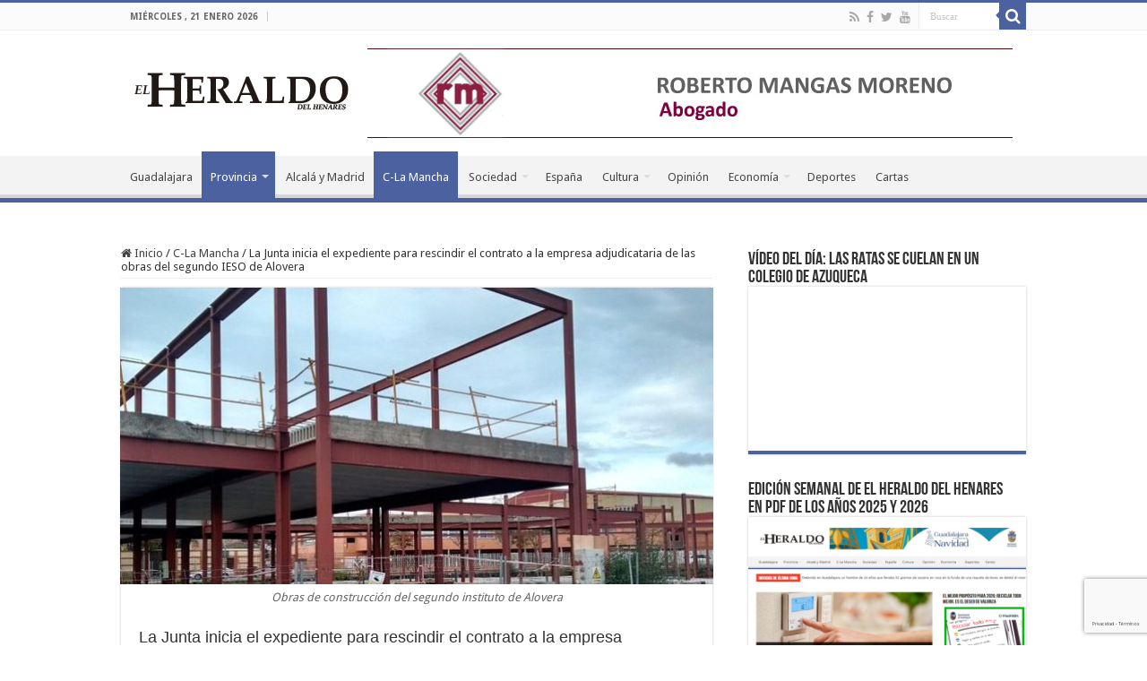

--- FILE ---
content_type: text/html; charset=UTF-8
request_url: https://www.elheraldodelhenares.com/prov/la-junta-inicia-el-expediente-para-rescindir-el-contrato-a-la-empresa-adjudicataria-de-las-obras-del-segundo-ieso-de-alovera/
body_size: 25647
content:
<!DOCTYPE html>
<html lang="es" prefix="og: http://ogp.me/ns#">
<head>
<meta charset="UTF-8" />
<link rel="pingback" href="https://www.elheraldodelhenares.com/xmlrpc.php" />
<title>La Junta inicia el expediente para rescindir el contrato a la empresa adjudicataria de las obras del segundo IESO de Alovera &#8211; El Heraldo del Henares</title>
<meta property="og:title" content="La Junta inicia el expediente para rescindir el contrato a la empresa adjudicataria de las obras del segundo IESO de Alovera - El Heraldo del Henares"/>
<meta property="og:type" content="article"/>
<meta property="og:description" content="La consejería de Educación, Cultura y Deportes ha iniciado el expediente para rescindir el contrato"/>
<meta property="og:url" content="https://www.elheraldodelhenares.com/prov/la-junta-inicia-el-expediente-para-rescindir-el-contrato-a-la-empresa-adjudicataria-de-las-obras-del-segundo-ieso-de-alovera/"/>
<meta property="og:site_name" content="El Heraldo del Henares"/>
<meta property="og:image" content="https://www.elheraldodelhenares.com/wp-content/uploads/2019/11/alovera-obras-2-instituto-271119-01-660-363.jpg" />
<meta name='robots' content='max-image-preview:large' />
<link rel='dns-prefetch' href='//fonts.googleapis.com' />
<link rel="alternate" type="application/rss+xml" title="El Heraldo del Henares &raquo; Feed" href="https://www.elheraldodelhenares.com/feed/" />
<link rel="alternate" type="application/rss+xml" title="El Heraldo del Henares &raquo; Feed de los comentarios" href="https://www.elheraldodelhenares.com/comments/feed/" />
<link rel="alternate" type="application/rss+xml" title="El Heraldo del Henares &raquo; Comentario La Junta inicia el expediente para rescindir el contrato a la empresa adjudicataria de las obras del segundo IESO de Alovera del feed" href="https://www.elheraldodelhenares.com/prov/la-junta-inicia-el-expediente-para-rescindir-el-contrato-a-la-empresa-adjudicataria-de-las-obras-del-segundo-ieso-de-alovera/feed/" />
<link rel="alternate" title="oEmbed (JSON)" type="application/json+oembed" href="https://www.elheraldodelhenares.com/wp-json/oembed/1.0/embed?url=https%3A%2F%2Fwww.elheraldodelhenares.com%2Fprov%2Fla-junta-inicia-el-expediente-para-rescindir-el-contrato-a-la-empresa-adjudicataria-de-las-obras-del-segundo-ieso-de-alovera%2F" />
<link rel="alternate" title="oEmbed (XML)" type="text/xml+oembed" href="https://www.elheraldodelhenares.com/wp-json/oembed/1.0/embed?url=https%3A%2F%2Fwww.elheraldodelhenares.com%2Fprov%2Fla-junta-inicia-el-expediente-para-rescindir-el-contrato-a-la-empresa-adjudicataria-de-las-obras-del-segundo-ieso-de-alovera%2F&#038;format=xml" />
<style id='wp-img-auto-sizes-contain-inline-css' type='text/css'>
img:is([sizes=auto i],[sizes^="auto," i]){contain-intrinsic-size:3000px 1500px}
/*# sourceURL=wp-img-auto-sizes-contain-inline-css */
</style>
<link rel='stylesheet' id='pt-cv-public-style-css' href='https://www.elheraldodelhenares.com/wp-content/plugins/content-views-query-and-display-post-page/public/assets/css/cv.css' type='text/css' media='all' />
<style id='wp-emoji-styles-inline-css' type='text/css'>

	img.wp-smiley, img.emoji {
		display: inline !important;
		border: none !important;
		box-shadow: none !important;
		height: 1em !important;
		width: 1em !important;
		margin: 0 0.07em !important;
		vertical-align: -0.1em !important;
		background: none !important;
		padding: 0 !important;
	}
/*# sourceURL=wp-emoji-styles-inline-css */
</style>
<style id='wp-block-library-inline-css' type='text/css'>
:root{--wp-block-synced-color:#7a00df;--wp-block-synced-color--rgb:122,0,223;--wp-bound-block-color:var(--wp-block-synced-color);--wp-editor-canvas-background:#ddd;--wp-admin-theme-color:#007cba;--wp-admin-theme-color--rgb:0,124,186;--wp-admin-theme-color-darker-10:#006ba1;--wp-admin-theme-color-darker-10--rgb:0,107,160.5;--wp-admin-theme-color-darker-20:#005a87;--wp-admin-theme-color-darker-20--rgb:0,90,135;--wp-admin-border-width-focus:2px}@media (min-resolution:192dpi){:root{--wp-admin-border-width-focus:1.5px}}.wp-element-button{cursor:pointer}:root .has-very-light-gray-background-color{background-color:#eee}:root .has-very-dark-gray-background-color{background-color:#313131}:root .has-very-light-gray-color{color:#eee}:root .has-very-dark-gray-color{color:#313131}:root .has-vivid-green-cyan-to-vivid-cyan-blue-gradient-background{background:linear-gradient(135deg,#00d084,#0693e3)}:root .has-purple-crush-gradient-background{background:linear-gradient(135deg,#34e2e4,#4721fb 50%,#ab1dfe)}:root .has-hazy-dawn-gradient-background{background:linear-gradient(135deg,#faaca8,#dad0ec)}:root .has-subdued-olive-gradient-background{background:linear-gradient(135deg,#fafae1,#67a671)}:root .has-atomic-cream-gradient-background{background:linear-gradient(135deg,#fdd79a,#004a59)}:root .has-nightshade-gradient-background{background:linear-gradient(135deg,#330968,#31cdcf)}:root .has-midnight-gradient-background{background:linear-gradient(135deg,#020381,#2874fc)}:root{--wp--preset--font-size--normal:16px;--wp--preset--font-size--huge:42px}.has-regular-font-size{font-size:1em}.has-larger-font-size{font-size:2.625em}.has-normal-font-size{font-size:var(--wp--preset--font-size--normal)}.has-huge-font-size{font-size:var(--wp--preset--font-size--huge)}.has-text-align-center{text-align:center}.has-text-align-left{text-align:left}.has-text-align-right{text-align:right}.has-fit-text{white-space:nowrap!important}#end-resizable-editor-section{display:none}.aligncenter{clear:both}.items-justified-left{justify-content:flex-start}.items-justified-center{justify-content:center}.items-justified-right{justify-content:flex-end}.items-justified-space-between{justify-content:space-between}.screen-reader-text{border:0;clip-path:inset(50%);height:1px;margin:-1px;overflow:hidden;padding:0;position:absolute;width:1px;word-wrap:normal!important}.screen-reader-text:focus{background-color:#ddd;clip-path:none;color:#444;display:block;font-size:1em;height:auto;left:5px;line-height:normal;padding:15px 23px 14px;text-decoration:none;top:5px;width:auto;z-index:100000}html :where(.has-border-color){border-style:solid}html :where([style*=border-top-color]){border-top-style:solid}html :where([style*=border-right-color]){border-right-style:solid}html :where([style*=border-bottom-color]){border-bottom-style:solid}html :where([style*=border-left-color]){border-left-style:solid}html :where([style*=border-width]){border-style:solid}html :where([style*=border-top-width]){border-top-style:solid}html :where([style*=border-right-width]){border-right-style:solid}html :where([style*=border-bottom-width]){border-bottom-style:solid}html :where([style*=border-left-width]){border-left-style:solid}html :where(img[class*=wp-image-]){height:auto;max-width:100%}:where(figure){margin:0 0 1em}html :where(.is-position-sticky){--wp-admin--admin-bar--position-offset:var(--wp-admin--admin-bar--height,0px)}@media screen and (max-width:600px){html :where(.is-position-sticky){--wp-admin--admin-bar--position-offset:0px}}

/*# sourceURL=wp-block-library-inline-css */
</style><style id='wp-block-heading-inline-css' type='text/css'>
h1:where(.wp-block-heading).has-background,h2:where(.wp-block-heading).has-background,h3:where(.wp-block-heading).has-background,h4:where(.wp-block-heading).has-background,h5:where(.wp-block-heading).has-background,h6:where(.wp-block-heading).has-background{padding:1.25em 2.375em}h1.has-text-align-left[style*=writing-mode]:where([style*=vertical-lr]),h1.has-text-align-right[style*=writing-mode]:where([style*=vertical-rl]),h2.has-text-align-left[style*=writing-mode]:where([style*=vertical-lr]),h2.has-text-align-right[style*=writing-mode]:where([style*=vertical-rl]),h3.has-text-align-left[style*=writing-mode]:where([style*=vertical-lr]),h3.has-text-align-right[style*=writing-mode]:where([style*=vertical-rl]),h4.has-text-align-left[style*=writing-mode]:where([style*=vertical-lr]),h4.has-text-align-right[style*=writing-mode]:where([style*=vertical-rl]),h5.has-text-align-left[style*=writing-mode]:where([style*=vertical-lr]),h5.has-text-align-right[style*=writing-mode]:where([style*=vertical-rl]),h6.has-text-align-left[style*=writing-mode]:where([style*=vertical-lr]),h6.has-text-align-right[style*=writing-mode]:where([style*=vertical-rl]){rotate:180deg}
/*# sourceURL=https://www.elheraldodelhenares.com/wp-includes/blocks/heading/style.min.css */
</style>
<style id='wp-block-image-inline-css' type='text/css'>
.wp-block-image>a,.wp-block-image>figure>a{display:inline-block}.wp-block-image img{box-sizing:border-box;height:auto;max-width:100%;vertical-align:bottom}@media not (prefers-reduced-motion){.wp-block-image img.hide{visibility:hidden}.wp-block-image img.show{animation:show-content-image .4s}}.wp-block-image[style*=border-radius] img,.wp-block-image[style*=border-radius]>a{border-radius:inherit}.wp-block-image.has-custom-border img{box-sizing:border-box}.wp-block-image.aligncenter{text-align:center}.wp-block-image.alignfull>a,.wp-block-image.alignwide>a{width:100%}.wp-block-image.alignfull img,.wp-block-image.alignwide img{height:auto;width:100%}.wp-block-image .aligncenter,.wp-block-image .alignleft,.wp-block-image .alignright,.wp-block-image.aligncenter,.wp-block-image.alignleft,.wp-block-image.alignright{display:table}.wp-block-image .aligncenter>figcaption,.wp-block-image .alignleft>figcaption,.wp-block-image .alignright>figcaption,.wp-block-image.aligncenter>figcaption,.wp-block-image.alignleft>figcaption,.wp-block-image.alignright>figcaption{caption-side:bottom;display:table-caption}.wp-block-image .alignleft{float:left;margin:.5em 1em .5em 0}.wp-block-image .alignright{float:right;margin:.5em 0 .5em 1em}.wp-block-image .aligncenter{margin-left:auto;margin-right:auto}.wp-block-image :where(figcaption){margin-bottom:1em;margin-top:.5em}.wp-block-image.is-style-circle-mask img{border-radius:9999px}@supports ((-webkit-mask-image:none) or (mask-image:none)) or (-webkit-mask-image:none){.wp-block-image.is-style-circle-mask img{border-radius:0;-webkit-mask-image:url('data:image/svg+xml;utf8,<svg viewBox="0 0 100 100" xmlns="http://www.w3.org/2000/svg"><circle cx="50" cy="50" r="50"/></svg>');mask-image:url('data:image/svg+xml;utf8,<svg viewBox="0 0 100 100" xmlns="http://www.w3.org/2000/svg"><circle cx="50" cy="50" r="50"/></svg>');mask-mode:alpha;-webkit-mask-position:center;mask-position:center;-webkit-mask-repeat:no-repeat;mask-repeat:no-repeat;-webkit-mask-size:contain;mask-size:contain}}:root :where(.wp-block-image.is-style-rounded img,.wp-block-image .is-style-rounded img){border-radius:9999px}.wp-block-image figure{margin:0}.wp-lightbox-container{display:flex;flex-direction:column;position:relative}.wp-lightbox-container img{cursor:zoom-in}.wp-lightbox-container img:hover+button{opacity:1}.wp-lightbox-container button{align-items:center;backdrop-filter:blur(16px) saturate(180%);background-color:#5a5a5a40;border:none;border-radius:4px;cursor:zoom-in;display:flex;height:20px;justify-content:center;opacity:0;padding:0;position:absolute;right:16px;text-align:center;top:16px;width:20px;z-index:100}@media not (prefers-reduced-motion){.wp-lightbox-container button{transition:opacity .2s ease}}.wp-lightbox-container button:focus-visible{outline:3px auto #5a5a5a40;outline:3px auto -webkit-focus-ring-color;outline-offset:3px}.wp-lightbox-container button:hover{cursor:pointer;opacity:1}.wp-lightbox-container button:focus{opacity:1}.wp-lightbox-container button:focus,.wp-lightbox-container button:hover,.wp-lightbox-container button:not(:hover):not(:active):not(.has-background){background-color:#5a5a5a40;border:none}.wp-lightbox-overlay{box-sizing:border-box;cursor:zoom-out;height:100vh;left:0;overflow:hidden;position:fixed;top:0;visibility:hidden;width:100%;z-index:100000}.wp-lightbox-overlay .close-button{align-items:center;cursor:pointer;display:flex;justify-content:center;min-height:40px;min-width:40px;padding:0;position:absolute;right:calc(env(safe-area-inset-right) + 16px);top:calc(env(safe-area-inset-top) + 16px);z-index:5000000}.wp-lightbox-overlay .close-button:focus,.wp-lightbox-overlay .close-button:hover,.wp-lightbox-overlay .close-button:not(:hover):not(:active):not(.has-background){background:none;border:none}.wp-lightbox-overlay .lightbox-image-container{height:var(--wp--lightbox-container-height);left:50%;overflow:hidden;position:absolute;top:50%;transform:translate(-50%,-50%);transform-origin:top left;width:var(--wp--lightbox-container-width);z-index:9999999999}.wp-lightbox-overlay .wp-block-image{align-items:center;box-sizing:border-box;display:flex;height:100%;justify-content:center;margin:0;position:relative;transform-origin:0 0;width:100%;z-index:3000000}.wp-lightbox-overlay .wp-block-image img{height:var(--wp--lightbox-image-height);min-height:var(--wp--lightbox-image-height);min-width:var(--wp--lightbox-image-width);width:var(--wp--lightbox-image-width)}.wp-lightbox-overlay .wp-block-image figcaption{display:none}.wp-lightbox-overlay button{background:none;border:none}.wp-lightbox-overlay .scrim{background-color:#fff;height:100%;opacity:.9;position:absolute;width:100%;z-index:2000000}.wp-lightbox-overlay.active{visibility:visible}@media not (prefers-reduced-motion){.wp-lightbox-overlay.active{animation:turn-on-visibility .25s both}.wp-lightbox-overlay.active img{animation:turn-on-visibility .35s both}.wp-lightbox-overlay.show-closing-animation:not(.active){animation:turn-off-visibility .35s both}.wp-lightbox-overlay.show-closing-animation:not(.active) img{animation:turn-off-visibility .25s both}.wp-lightbox-overlay.zoom.active{animation:none;opacity:1;visibility:visible}.wp-lightbox-overlay.zoom.active .lightbox-image-container{animation:lightbox-zoom-in .4s}.wp-lightbox-overlay.zoom.active .lightbox-image-container img{animation:none}.wp-lightbox-overlay.zoom.active .scrim{animation:turn-on-visibility .4s forwards}.wp-lightbox-overlay.zoom.show-closing-animation:not(.active){animation:none}.wp-lightbox-overlay.zoom.show-closing-animation:not(.active) .lightbox-image-container{animation:lightbox-zoom-out .4s}.wp-lightbox-overlay.zoom.show-closing-animation:not(.active) .lightbox-image-container img{animation:none}.wp-lightbox-overlay.zoom.show-closing-animation:not(.active) .scrim{animation:turn-off-visibility .4s forwards}}@keyframes show-content-image{0%{visibility:hidden}99%{visibility:hidden}to{visibility:visible}}@keyframes turn-on-visibility{0%{opacity:0}to{opacity:1}}@keyframes turn-off-visibility{0%{opacity:1;visibility:visible}99%{opacity:0;visibility:visible}to{opacity:0;visibility:hidden}}@keyframes lightbox-zoom-in{0%{transform:translate(calc((-100vw + var(--wp--lightbox-scrollbar-width))/2 + var(--wp--lightbox-initial-left-position)),calc(-50vh + var(--wp--lightbox-initial-top-position))) scale(var(--wp--lightbox-scale))}to{transform:translate(-50%,-50%) scale(1)}}@keyframes lightbox-zoom-out{0%{transform:translate(-50%,-50%) scale(1);visibility:visible}99%{visibility:visible}to{transform:translate(calc((-100vw + var(--wp--lightbox-scrollbar-width))/2 + var(--wp--lightbox-initial-left-position)),calc(-50vh + var(--wp--lightbox-initial-top-position))) scale(var(--wp--lightbox-scale));visibility:hidden}}
/*# sourceURL=https://www.elheraldodelhenares.com/wp-includes/blocks/image/style.min.css */
</style>
<style id='wp-block-list-inline-css' type='text/css'>
ol,ul{box-sizing:border-box}:root :where(.wp-block-list.has-background){padding:1.25em 2.375em}
/*# sourceURL=https://www.elheraldodelhenares.com/wp-includes/blocks/list/style.min.css */
</style>
<style id='wp-block-embed-inline-css' type='text/css'>
.wp-block-embed.alignleft,.wp-block-embed.alignright,.wp-block[data-align=left]>[data-type="core/embed"],.wp-block[data-align=right]>[data-type="core/embed"]{max-width:360px;width:100%}.wp-block-embed.alignleft .wp-block-embed__wrapper,.wp-block-embed.alignright .wp-block-embed__wrapper,.wp-block[data-align=left]>[data-type="core/embed"] .wp-block-embed__wrapper,.wp-block[data-align=right]>[data-type="core/embed"] .wp-block-embed__wrapper{min-width:280px}.wp-block-cover .wp-block-embed{min-height:240px;min-width:320px}.wp-block-embed{overflow-wrap:break-word}.wp-block-embed :where(figcaption){margin-bottom:1em;margin-top:.5em}.wp-block-embed iframe{max-width:100%}.wp-block-embed__wrapper{position:relative}.wp-embed-responsive .wp-has-aspect-ratio .wp-block-embed__wrapper:before{content:"";display:block;padding-top:50%}.wp-embed-responsive .wp-has-aspect-ratio iframe{bottom:0;height:100%;left:0;position:absolute;right:0;top:0;width:100%}.wp-embed-responsive .wp-embed-aspect-21-9 .wp-block-embed__wrapper:before{padding-top:42.85%}.wp-embed-responsive .wp-embed-aspect-18-9 .wp-block-embed__wrapper:before{padding-top:50%}.wp-embed-responsive .wp-embed-aspect-16-9 .wp-block-embed__wrapper:before{padding-top:56.25%}.wp-embed-responsive .wp-embed-aspect-4-3 .wp-block-embed__wrapper:before{padding-top:75%}.wp-embed-responsive .wp-embed-aspect-1-1 .wp-block-embed__wrapper:before{padding-top:100%}.wp-embed-responsive .wp-embed-aspect-9-16 .wp-block-embed__wrapper:before{padding-top:177.77%}.wp-embed-responsive .wp-embed-aspect-1-2 .wp-block-embed__wrapper:before{padding-top:200%}
/*# sourceURL=https://www.elheraldodelhenares.com/wp-includes/blocks/embed/style.min.css */
</style>
<style id='wp-block-paragraph-inline-css' type='text/css'>
.is-small-text{font-size:.875em}.is-regular-text{font-size:1em}.is-large-text{font-size:2.25em}.is-larger-text{font-size:3em}.has-drop-cap:not(:focus):first-letter{float:left;font-size:8.4em;font-style:normal;font-weight:100;line-height:.68;margin:.05em .1em 0 0;text-transform:uppercase}body.rtl .has-drop-cap:not(:focus):first-letter{float:none;margin-left:.1em}p.has-drop-cap.has-background{overflow:hidden}:root :where(p.has-background){padding:1.25em 2.375em}:where(p.has-text-color:not(.has-link-color)) a{color:inherit}p.has-text-align-left[style*="writing-mode:vertical-lr"],p.has-text-align-right[style*="writing-mode:vertical-rl"]{rotate:180deg}
/*# sourceURL=https://www.elheraldodelhenares.com/wp-includes/blocks/paragraph/style.min.css */
</style>
<style id='wp-block-table-inline-css' type='text/css'>
.wp-block-table{overflow-x:auto}.wp-block-table table{border-collapse:collapse;width:100%}.wp-block-table thead{border-bottom:3px solid}.wp-block-table tfoot{border-top:3px solid}.wp-block-table td,.wp-block-table th{border:1px solid;padding:.5em}.wp-block-table .has-fixed-layout{table-layout:fixed;width:100%}.wp-block-table .has-fixed-layout td,.wp-block-table .has-fixed-layout th{word-break:break-word}.wp-block-table.aligncenter,.wp-block-table.alignleft,.wp-block-table.alignright{display:table;width:auto}.wp-block-table.aligncenter td,.wp-block-table.aligncenter th,.wp-block-table.alignleft td,.wp-block-table.alignleft th,.wp-block-table.alignright td,.wp-block-table.alignright th{word-break:break-word}.wp-block-table .has-subtle-light-gray-background-color{background-color:#f3f4f5}.wp-block-table .has-subtle-pale-green-background-color{background-color:#e9fbe5}.wp-block-table .has-subtle-pale-blue-background-color{background-color:#e7f5fe}.wp-block-table .has-subtle-pale-pink-background-color{background-color:#fcf0ef}.wp-block-table.is-style-stripes{background-color:initial;border-collapse:inherit;border-spacing:0}.wp-block-table.is-style-stripes tbody tr:nth-child(odd){background-color:#f0f0f0}.wp-block-table.is-style-stripes.has-subtle-light-gray-background-color tbody tr:nth-child(odd){background-color:#f3f4f5}.wp-block-table.is-style-stripes.has-subtle-pale-green-background-color tbody tr:nth-child(odd){background-color:#e9fbe5}.wp-block-table.is-style-stripes.has-subtle-pale-blue-background-color tbody tr:nth-child(odd){background-color:#e7f5fe}.wp-block-table.is-style-stripes.has-subtle-pale-pink-background-color tbody tr:nth-child(odd){background-color:#fcf0ef}.wp-block-table.is-style-stripes td,.wp-block-table.is-style-stripes th{border-color:#0000}.wp-block-table.is-style-stripes{border-bottom:1px solid #f0f0f0}.wp-block-table .has-border-color td,.wp-block-table .has-border-color th,.wp-block-table .has-border-color tr,.wp-block-table .has-border-color>*{border-color:inherit}.wp-block-table table[style*=border-top-color] tr:first-child,.wp-block-table table[style*=border-top-color] tr:first-child td,.wp-block-table table[style*=border-top-color] tr:first-child th,.wp-block-table table[style*=border-top-color]>*,.wp-block-table table[style*=border-top-color]>* td,.wp-block-table table[style*=border-top-color]>* th{border-top-color:inherit}.wp-block-table table[style*=border-top-color] tr:not(:first-child){border-top-color:initial}.wp-block-table table[style*=border-right-color] td:last-child,.wp-block-table table[style*=border-right-color] th,.wp-block-table table[style*=border-right-color] tr,.wp-block-table table[style*=border-right-color]>*{border-right-color:inherit}.wp-block-table table[style*=border-bottom-color] tr:last-child,.wp-block-table table[style*=border-bottom-color] tr:last-child td,.wp-block-table table[style*=border-bottom-color] tr:last-child th,.wp-block-table table[style*=border-bottom-color]>*,.wp-block-table table[style*=border-bottom-color]>* td,.wp-block-table table[style*=border-bottom-color]>* th{border-bottom-color:inherit}.wp-block-table table[style*=border-bottom-color] tr:not(:last-child){border-bottom-color:initial}.wp-block-table table[style*=border-left-color] td:first-child,.wp-block-table table[style*=border-left-color] th,.wp-block-table table[style*=border-left-color] tr,.wp-block-table table[style*=border-left-color]>*{border-left-color:inherit}.wp-block-table table[style*=border-style] td,.wp-block-table table[style*=border-style] th,.wp-block-table table[style*=border-style] tr,.wp-block-table table[style*=border-style]>*{border-style:inherit}.wp-block-table table[style*=border-width] td,.wp-block-table table[style*=border-width] th,.wp-block-table table[style*=border-width] tr,.wp-block-table table[style*=border-width]>*{border-style:inherit;border-width:inherit}
/*# sourceURL=https://www.elheraldodelhenares.com/wp-includes/blocks/table/style.min.css */
</style>
<style id='global-styles-inline-css' type='text/css'>
:root{--wp--preset--aspect-ratio--square: 1;--wp--preset--aspect-ratio--4-3: 4/3;--wp--preset--aspect-ratio--3-4: 3/4;--wp--preset--aspect-ratio--3-2: 3/2;--wp--preset--aspect-ratio--2-3: 2/3;--wp--preset--aspect-ratio--16-9: 16/9;--wp--preset--aspect-ratio--9-16: 9/16;--wp--preset--color--black: #000000;--wp--preset--color--cyan-bluish-gray: #abb8c3;--wp--preset--color--white: #ffffff;--wp--preset--color--pale-pink: #f78da7;--wp--preset--color--vivid-red: #cf2e2e;--wp--preset--color--luminous-vivid-orange: #ff6900;--wp--preset--color--luminous-vivid-amber: #fcb900;--wp--preset--color--light-green-cyan: #7bdcb5;--wp--preset--color--vivid-green-cyan: #00d084;--wp--preset--color--pale-cyan-blue: #8ed1fc;--wp--preset--color--vivid-cyan-blue: #0693e3;--wp--preset--color--vivid-purple: #9b51e0;--wp--preset--gradient--vivid-cyan-blue-to-vivid-purple: linear-gradient(135deg,rgb(6,147,227) 0%,rgb(155,81,224) 100%);--wp--preset--gradient--light-green-cyan-to-vivid-green-cyan: linear-gradient(135deg,rgb(122,220,180) 0%,rgb(0,208,130) 100%);--wp--preset--gradient--luminous-vivid-amber-to-luminous-vivid-orange: linear-gradient(135deg,rgb(252,185,0) 0%,rgb(255,105,0) 100%);--wp--preset--gradient--luminous-vivid-orange-to-vivid-red: linear-gradient(135deg,rgb(255,105,0) 0%,rgb(207,46,46) 100%);--wp--preset--gradient--very-light-gray-to-cyan-bluish-gray: linear-gradient(135deg,rgb(238,238,238) 0%,rgb(169,184,195) 100%);--wp--preset--gradient--cool-to-warm-spectrum: linear-gradient(135deg,rgb(74,234,220) 0%,rgb(151,120,209) 20%,rgb(207,42,186) 40%,rgb(238,44,130) 60%,rgb(251,105,98) 80%,rgb(254,248,76) 100%);--wp--preset--gradient--blush-light-purple: linear-gradient(135deg,rgb(255,206,236) 0%,rgb(152,150,240) 100%);--wp--preset--gradient--blush-bordeaux: linear-gradient(135deg,rgb(254,205,165) 0%,rgb(254,45,45) 50%,rgb(107,0,62) 100%);--wp--preset--gradient--luminous-dusk: linear-gradient(135deg,rgb(255,203,112) 0%,rgb(199,81,192) 50%,rgb(65,88,208) 100%);--wp--preset--gradient--pale-ocean: linear-gradient(135deg,rgb(255,245,203) 0%,rgb(182,227,212) 50%,rgb(51,167,181) 100%);--wp--preset--gradient--electric-grass: linear-gradient(135deg,rgb(202,248,128) 0%,rgb(113,206,126) 100%);--wp--preset--gradient--midnight: linear-gradient(135deg,rgb(2,3,129) 0%,rgb(40,116,252) 100%);--wp--preset--font-size--small: 13px;--wp--preset--font-size--medium: 20px;--wp--preset--font-size--large: 36px;--wp--preset--font-size--x-large: 42px;--wp--preset--spacing--20: 0.44rem;--wp--preset--spacing--30: 0.67rem;--wp--preset--spacing--40: 1rem;--wp--preset--spacing--50: 1.5rem;--wp--preset--spacing--60: 2.25rem;--wp--preset--spacing--70: 3.38rem;--wp--preset--spacing--80: 5.06rem;--wp--preset--shadow--natural: 6px 6px 9px rgba(0, 0, 0, 0.2);--wp--preset--shadow--deep: 12px 12px 50px rgba(0, 0, 0, 0.4);--wp--preset--shadow--sharp: 6px 6px 0px rgba(0, 0, 0, 0.2);--wp--preset--shadow--outlined: 6px 6px 0px -3px rgb(255, 255, 255), 6px 6px rgb(0, 0, 0);--wp--preset--shadow--crisp: 6px 6px 0px rgb(0, 0, 0);}:where(.is-layout-flex){gap: 0.5em;}:where(.is-layout-grid){gap: 0.5em;}body .is-layout-flex{display: flex;}.is-layout-flex{flex-wrap: wrap;align-items: center;}.is-layout-flex > :is(*, div){margin: 0;}body .is-layout-grid{display: grid;}.is-layout-grid > :is(*, div){margin: 0;}:where(.wp-block-columns.is-layout-flex){gap: 2em;}:where(.wp-block-columns.is-layout-grid){gap: 2em;}:where(.wp-block-post-template.is-layout-flex){gap: 1.25em;}:where(.wp-block-post-template.is-layout-grid){gap: 1.25em;}.has-black-color{color: var(--wp--preset--color--black) !important;}.has-cyan-bluish-gray-color{color: var(--wp--preset--color--cyan-bluish-gray) !important;}.has-white-color{color: var(--wp--preset--color--white) !important;}.has-pale-pink-color{color: var(--wp--preset--color--pale-pink) !important;}.has-vivid-red-color{color: var(--wp--preset--color--vivid-red) !important;}.has-luminous-vivid-orange-color{color: var(--wp--preset--color--luminous-vivid-orange) !important;}.has-luminous-vivid-amber-color{color: var(--wp--preset--color--luminous-vivid-amber) !important;}.has-light-green-cyan-color{color: var(--wp--preset--color--light-green-cyan) !important;}.has-vivid-green-cyan-color{color: var(--wp--preset--color--vivid-green-cyan) !important;}.has-pale-cyan-blue-color{color: var(--wp--preset--color--pale-cyan-blue) !important;}.has-vivid-cyan-blue-color{color: var(--wp--preset--color--vivid-cyan-blue) !important;}.has-vivid-purple-color{color: var(--wp--preset--color--vivid-purple) !important;}.has-black-background-color{background-color: var(--wp--preset--color--black) !important;}.has-cyan-bluish-gray-background-color{background-color: var(--wp--preset--color--cyan-bluish-gray) !important;}.has-white-background-color{background-color: var(--wp--preset--color--white) !important;}.has-pale-pink-background-color{background-color: var(--wp--preset--color--pale-pink) !important;}.has-vivid-red-background-color{background-color: var(--wp--preset--color--vivid-red) !important;}.has-luminous-vivid-orange-background-color{background-color: var(--wp--preset--color--luminous-vivid-orange) !important;}.has-luminous-vivid-amber-background-color{background-color: var(--wp--preset--color--luminous-vivid-amber) !important;}.has-light-green-cyan-background-color{background-color: var(--wp--preset--color--light-green-cyan) !important;}.has-vivid-green-cyan-background-color{background-color: var(--wp--preset--color--vivid-green-cyan) !important;}.has-pale-cyan-blue-background-color{background-color: var(--wp--preset--color--pale-cyan-blue) !important;}.has-vivid-cyan-blue-background-color{background-color: var(--wp--preset--color--vivid-cyan-blue) !important;}.has-vivid-purple-background-color{background-color: var(--wp--preset--color--vivid-purple) !important;}.has-black-border-color{border-color: var(--wp--preset--color--black) !important;}.has-cyan-bluish-gray-border-color{border-color: var(--wp--preset--color--cyan-bluish-gray) !important;}.has-white-border-color{border-color: var(--wp--preset--color--white) !important;}.has-pale-pink-border-color{border-color: var(--wp--preset--color--pale-pink) !important;}.has-vivid-red-border-color{border-color: var(--wp--preset--color--vivid-red) !important;}.has-luminous-vivid-orange-border-color{border-color: var(--wp--preset--color--luminous-vivid-orange) !important;}.has-luminous-vivid-amber-border-color{border-color: var(--wp--preset--color--luminous-vivid-amber) !important;}.has-light-green-cyan-border-color{border-color: var(--wp--preset--color--light-green-cyan) !important;}.has-vivid-green-cyan-border-color{border-color: var(--wp--preset--color--vivid-green-cyan) !important;}.has-pale-cyan-blue-border-color{border-color: var(--wp--preset--color--pale-cyan-blue) !important;}.has-vivid-cyan-blue-border-color{border-color: var(--wp--preset--color--vivid-cyan-blue) !important;}.has-vivid-purple-border-color{border-color: var(--wp--preset--color--vivid-purple) !important;}.has-vivid-cyan-blue-to-vivid-purple-gradient-background{background: var(--wp--preset--gradient--vivid-cyan-blue-to-vivid-purple) !important;}.has-light-green-cyan-to-vivid-green-cyan-gradient-background{background: var(--wp--preset--gradient--light-green-cyan-to-vivid-green-cyan) !important;}.has-luminous-vivid-amber-to-luminous-vivid-orange-gradient-background{background: var(--wp--preset--gradient--luminous-vivid-amber-to-luminous-vivid-orange) !important;}.has-luminous-vivid-orange-to-vivid-red-gradient-background{background: var(--wp--preset--gradient--luminous-vivid-orange-to-vivid-red) !important;}.has-very-light-gray-to-cyan-bluish-gray-gradient-background{background: var(--wp--preset--gradient--very-light-gray-to-cyan-bluish-gray) !important;}.has-cool-to-warm-spectrum-gradient-background{background: var(--wp--preset--gradient--cool-to-warm-spectrum) !important;}.has-blush-light-purple-gradient-background{background: var(--wp--preset--gradient--blush-light-purple) !important;}.has-blush-bordeaux-gradient-background{background: var(--wp--preset--gradient--blush-bordeaux) !important;}.has-luminous-dusk-gradient-background{background: var(--wp--preset--gradient--luminous-dusk) !important;}.has-pale-ocean-gradient-background{background: var(--wp--preset--gradient--pale-ocean) !important;}.has-electric-grass-gradient-background{background: var(--wp--preset--gradient--electric-grass) !important;}.has-midnight-gradient-background{background: var(--wp--preset--gradient--midnight) !important;}.has-small-font-size{font-size: var(--wp--preset--font-size--small) !important;}.has-medium-font-size{font-size: var(--wp--preset--font-size--medium) !important;}.has-large-font-size{font-size: var(--wp--preset--font-size--large) !important;}.has-x-large-font-size{font-size: var(--wp--preset--font-size--x-large) !important;}
/*# sourceURL=global-styles-inline-css */
</style>

<style id='classic-theme-styles-inline-css' type='text/css'>
/*! This file is auto-generated */
.wp-block-button__link{color:#fff;background-color:#32373c;border-radius:9999px;box-shadow:none;text-decoration:none;padding:calc(.667em + 2px) calc(1.333em + 2px);font-size:1.125em}.wp-block-file__button{background:#32373c;color:#fff;text-decoration:none}
/*# sourceURL=/wp-includes/css/classic-themes.min.css */
</style>
<link rel='stylesheet' id='tie-style-css' href='https://www.elheraldodelhenares.com/wp-content/themes/sahifa/style.css' type='text/css' media='all' />
<link rel='stylesheet' id='tie-ilightbox-skin-css' href='https://www.elheraldodelhenares.com/wp-content/themes/sahifa/css/ilightbox/dark-skin/skin.css' type='text/css' media='all' />
<link rel='stylesheet' id='Droid+Sans-css' href='https://fonts.googleapis.com/css?family=Droid+Sans%3Aregular%2C700' type='text/css' media='all' />
<link rel='stylesheet' id='srpw-style-css' href='https://www.elheraldodelhenares.com/wp-content/plugins/smart-recent-posts-widget/assets/css/srpw-frontend.css' type='text/css' media='all' />
<script type="text/javascript" src="https://www.elheraldodelhenares.com/wp-includes/js/jquery/jquery.min.js" id="jquery-core-js"></script>
<script type="text/javascript" src="https://www.elheraldodelhenares.com/wp-includes/js/jquery/jquery-migrate.min.js" id="jquery-migrate-js"></script>
<link rel="https://api.w.org/" href="https://www.elheraldodelhenares.com/wp-json/" /><link rel="alternate" title="JSON" type="application/json" href="https://www.elheraldodelhenares.com/wp-json/wp/v2/posts/30111" /><meta name="generator" content="WordPress 6.9" />
<link rel="canonical" href="https://www.elheraldodelhenares.com/prov/la-junta-inicia-el-expediente-para-rescindir-el-contrato-a-la-empresa-adjudicataria-de-las-obras-del-segundo-ieso-de-alovera/" />
<link rel='shortlink' href='https://www.elheraldodelhenares.com/?p=30111' />
<link rel="shortcut icon" href="https://www.elheraldodelhenares.com/wp-content/uploads/2015/07/favicon.ico" title="Favicon" />
<!--[if IE]>
<script type="text/javascript">jQuery(document).ready(function (){ jQuery(".menu-item").has("ul").children("a").attr("aria-haspopup", "true");});</script>
<![endif]-->
<!--[if lt IE 9]>
<script src="https://www.elheraldodelhenares.com/wp-content/themes/sahifa/js/html5.js"></script>
<script src="https://www.elheraldodelhenares.com/wp-content/themes/sahifa/js/selectivizr-min.js"></script>
<![endif]-->
<!--[if IE 9]>
<link rel="stylesheet" type="text/css" media="all" href="https://www.elheraldodelhenares.com/wp-content/themes/sahifa/css/ie9.css" />
<![endif]-->
<!--[if IE 8]>
<link rel="stylesheet" type="text/css" media="all" href="https://www.elheraldodelhenares.com/wp-content/themes/sahifa/css/ie8.css" />
<![endif]-->
<!--[if IE 7]>
<link rel="stylesheet" type="text/css" media="all" href="https://www.elheraldodelhenares.com/wp-content/themes/sahifa/css/ie7.css" />
<![endif]-->

<meta http-equiv="X-UA-Compatible" content="IE=edge,chrome=1" />
<meta name="viewport" content="width=device-width, initial-scale=1.0" />

<!-- Global Site Tag (gtag.js) - Google Analytics -->
<script async src="https://www.googletagmanager.com/gtag/js?id=UA-52817402-1"></script>
<script>
  window.dataLayer = window.dataLayer || [];
  function gtag(){dataLayer.push(arguments)};
  gtag('js', new Date());

  gtag('config', 'UA-52817402-1');
</script>

<style type="text/css" media="screen">

body{
	font-family: 'Droid Sans';
}
.post-title{
	font-family: Arial, Helvetica, sans-serif;
	font-size : 18px;
}
#main-nav,
.cat-box-content,
#sidebar .widget-container,
.post-listing,
#commentform {
	border-bottom-color: #4c61a0;
}

.search-block .search-button,
#topcontrol,
#main-nav ul li.current-menu-item a,
#main-nav ul li.current-menu-item a:hover,
#main-nav ul li.current_page_parent a,
#main-nav ul li.current_page_parent a:hover,
#main-nav ul li.current-menu-parent a,
#main-nav ul li.current-menu-parent a:hover,
#main-nav ul li.current-page-ancestor a,
#main-nav ul li.current-page-ancestor a:hover,
.pagination span.current,
.share-post span.share-text,
.flex-control-paging li a.flex-active,
.ei-slider-thumbs li.ei-slider-element,
.review-percentage .review-item span span,
.review-final-score,
.button,
a.button,
a.more-link,
#main-content input[type="submit"],
.form-submit #submit,
#login-form .login-button,
.widget-feedburner .feedburner-subscribe,
input[type="submit"],
#buddypress button,
#buddypress a.button,
#buddypress input[type=submit],
#buddypress input[type=reset],
#buddypress ul.button-nav li a,
#buddypress div.generic-button a,
#buddypress .comment-reply-link,
#buddypress div.item-list-tabs ul li a span,
#buddypress div.item-list-tabs ul li.selected a,
#buddypress div.item-list-tabs ul li.current a,
#buddypress #members-directory-form div.item-list-tabs ul li.selected span,
#members-list-options a.selected,
#groups-list-options a.selected,
body.dark-skin #buddypress div.item-list-tabs ul li a span,
body.dark-skin #buddypress div.item-list-tabs ul li.selected a,
body.dark-skin #buddypress div.item-list-tabs ul li.current a,
body.dark-skin #members-list-options a.selected,
body.dark-skin #groups-list-options a.selected,
.search-block-large .search-button,
#featured-posts .flex-next:hover,
#featured-posts .flex-prev:hover,
a.tie-cart span.shooping-count,
.woocommerce span.onsale,
.woocommerce-page span.onsale ,
.woocommerce .widget_price_filter .ui-slider .ui-slider-handle,
.woocommerce-page .widget_price_filter .ui-slider .ui-slider-handle,
#check-also-close,
a.post-slideshow-next,
a.post-slideshow-prev,
.widget_price_filter .ui-slider .ui-slider-handle,
.quantity .minus:hover,
.quantity .plus:hover,
.mejs-container .mejs-controls .mejs-time-rail .mejs-time-current,
#reading-position-indicator  {
	background-color:#4c61a0;
}

::-webkit-scrollbar-thumb{
	background-color:#4c61a0 !important;
}

#theme-footer,
#theme-header,
.top-nav ul li.current-menu-item:before,
#main-nav .menu-sub-content ,
#main-nav ul ul,
#check-also-box {
	border-top-color: #4c61a0;
}

.search-block:after {
	border-right-color:#4c61a0;
}

body.rtl .search-block:after {
	border-left-color:#4c61a0;
}

#main-nav ul > li.menu-item-has-children:hover > a:after,
#main-nav ul > li.mega-menu:hover > a:after {
	border-color:transparent transparent #4c61a0;
}

.widget.timeline-posts li a:hover,
.widget.timeline-posts li a:hover span.tie-date {
	color: #4c61a0;
}

.widget.timeline-posts li a:hover span.tie-date:before {
	background: #4c61a0;
	border-color: #4c61a0;
}

#order_review,
#order_review_heading {
	border-color: #4c61a0;
}

		body {
					background-color: #ffffff !important;
					background-image : url(https://www.elheraldodelhenares.com/wp-content/themes/sahifa/images/patterns/body-bg1.png);
					background-position: top center;
		}
		
a {
	text-decoration: none;
}
		
body.single .post .entry a, body.page .post .entry a {
	color: #4c61a0;
	text-decoration: none;
}
		
body.single .post .entry a:hover, body.page .post .entry a:hover {
	text-decoration: underline;
}
		
#main-nav ul li a:hover, #main-nav ul li:hover > a, #main-nav ul :hover > a , #main-nav  ul ul li:hover > a, #main-nav  ul ul :hover > a {
	color: #7B7B7B;
}
		
#main-nav ul li a, #main-nav ul ul a, #main-nav ul.sub-menu a, #main-nav ul li.current_page_parent ul a, #main-nav ul li.current-menu-item ul a, #main-nav ul li.current-menu-parent ul a, #main-nav ul li.current-page-ancestor ul a {
	color: #484848;
}
		
#main-nav ul li.current-menu-item a, #main-nav ul li.current_page_parent a {
	color: #6d95d1;
}
		#main-nav {
	background: #f3f3f3;
	box-shadow: inset -1px -5px 0px -1px #d4d8db;
}

#main-nav ul ul, #main-nav ul li.mega-menu .mega-menu-block { background-color:#f3f3f3 !important;}

#main-nav ul li {
	border-color: #f3f3f3;
}

#main-nav ul ul li, #main-nav ul ul li:first-child {
	border-top-color: #f3f3f3;
}

#main-nav ul li .mega-menu-block ul.sub-menu {
	border-bottom-color: #f3f3f3;
}

#main-nav ul li a {
	border-left-color: #f3f3f3;
}

#main-nav ul ul li, #main-nav ul ul li:first-child {
	border-bottom-color: #f3f3f3;
}

#wrapper, #wrapper.wide-layout, #wrapper.boxed-all { background:#ffffff     ;}

.tie-cat-113 a.more-link {background-color:Array;}
.tie-cat-113 .cat-box-content {border-bottom-color:Array; }
			
.recent-box .recent-item,
.scroll-box .scroll-item {
	float: left;
	width: 31.33333333%;
	margin: 0 3% 10px 0;
/*	height: 190px; */
	height: auto;
}</style>

		<script type="text/javascript">
			/* <![CDATA[ */
				var sf_position = '0';
				var sf_templates = "<a href=\"{search_url_escaped}\">Ver todos los resultados<\/a>";
				var sf_input = '.search-live';
				jQuery(document).ready(function(){
					jQuery(sf_input).ajaxyLiveSearch({"expand":false,"searchUrl":"https:\/\/www.elheraldodelhenares.com\/?s=%s","text":"Search","delay":500,"iwidth":180,"width":315,"ajaxUrl":"https:\/\/www.elheraldodelhenares.com\/wp-admin\/admin-ajax.php","rtl":0});
					jQuery(".live-search_ajaxy-selective-input").keyup(function() {
						var width = jQuery(this).val().length * 8;
						if(width < 50) {
							width = 50;
						}
						jQuery(this).width(width);
					});
					jQuery(".live-search_ajaxy-selective-search").click(function() {
						jQuery(this).find(".live-search_ajaxy-selective-input").focus();
					});
					jQuery(".live-search_ajaxy-selective-close").click(function() {
						jQuery(this).parent().remove();
					});
				});
			/* ]]> */
		</script>
		</head>
<body id="top" class="wp-singular post-template-default single single-post postid-30111 single-format-standard wp-theme-sahifa lazy-enabled">

<div class="wrapper-outer">

	<div class="background-cover"></div>

	<aside id="slide-out">

			<div class="search-mobile">
			<form method="get" id="searchform-mobile" action="https://www.elheraldodelhenares.com/">
				<button class="search-button" type="submit" value="Buscar"><i class="fa fa-search"></i></button>
				<input type="text" id="s-mobile" name="s" title="Buscar" value="Buscar" onfocus="if (this.value == 'Buscar') {this.value = '';}" onblur="if (this.value == '') {this.value = 'Buscar';}"  />
			</form>
		</div><!-- .search-mobile /-->
	
			<div class="social-icons">
		<a class="ttip-none" title="Rss" href="https://www.elheraldodelhenares.com/feed/" target="_blank"><i class="fa fa-rss"></i></a><a class="ttip-none" title="Facebook" href="https://www.facebook.com/elheraldo.delhenares" target="_blank"><i class="fa fa-facebook"></i></a><a class="ttip-none" title="Twitter" href="https://twitter.com/heraldodelhenar" target="_blank"><i class="fa fa-twitter"></i></a><a class="ttip-none" title="Youtube" href="https://www.youtube.com/channel/UC2TSaE-nRmaFcFHNPG77dyg" target="_blank"><i class="fa fa-youtube"></i></a>
			</div>

	
		<div id="mobile-menu" ></div>
	</aside><!-- #slide-out /-->

		<div id="wrapper" class="wide-layout">
		<div class="inner-wrapper">

		<header id="theme-header" class="theme-header">
						<div id="top-nav" class="top-nav">
				<div class="container">

							<span class="today-date">miércoles , 21 enero 2026</span>
				
						<div class="search-block">
						<form method="get" id="searchform-header" action="https://www.elheraldodelhenares.com/">
							<button class="search-button" type="submit" value="Buscar"><i class="fa fa-search"></i></button>
							<input class="search-live" type="text" id="s-header" name="s" title="Buscar" value="Buscar" onfocus="if (this.value == 'Buscar') {this.value = '';}" onblur="if (this.value == '') {this.value = 'Buscar';}"  />
						</form>
					</div><!-- .search-block /-->
			<div class="social-icons">
		<a class="ttip-none" title="Rss" href="https://www.elheraldodelhenares.com/feed/" target="_blank"><i class="fa fa-rss"></i></a><a class="ttip-none" title="Facebook" href="https://www.facebook.com/elheraldo.delhenares" target="_blank"><i class="fa fa-facebook"></i></a><a class="ttip-none" title="Twitter" href="https://twitter.com/heraldodelhenar" target="_blank"><i class="fa fa-twitter"></i></a><a class="ttip-none" title="Youtube" href="https://www.youtube.com/channel/UC2TSaE-nRmaFcFHNPG77dyg" target="_blank"><i class="fa fa-youtube"></i></a>
			</div>

	
	
				</div><!-- .container /-->
			</div><!-- .top-menu /-->
			
		<div class="header-content">

					<a id="slide-out-open" class="slide-out-open" href="#"><span></span></a>
		
			<div class="logo" style=" margin-top:15px; margin-bottom:15px;">
			<h2>								<a title="El Heraldo del Henares" href="https://www.elheraldodelhenares.com/">
					<img src="https://www.elheraldodelhenares.com/wp-content/uploads/2017/02/elheraldohenares-logo.png" alt="El Heraldo del Henares"  /><strong>El Heraldo del Henares </strong>
				</a>
			</h2>			</div><!-- .logo /-->
			<div class="e3lan e3lan-top">
			<a href="https://www.google.com/maps/place/Roberto+Mangas+Abogado/@40.4235917,-3.6922086,835m/data=!3m2!1e3!4b1!4m6!3m5!1s0xd42295f772f63ed:0x4fa76ca5f7472330!8m2!3d40.4235917!4d-3.6922086!16s%2Fg%2F11t3vnv_b2?entry=ttu&amp;g_ep=EgoyMDI2MDExMS4wIKXMDSoASAFQAw%3D%3D" title="" target="_blank"rel="nofollow">
				<img src="https://www.elheraldodelhenares.com/wp-content/uploads/2026/01/abogado-mangas-720x100-1.jpg" alt="" />
			</a>
				</div>			<div class="clear"></div>

		</div>
													<nav id="main-nav" class="fixed-enabled">
				<div class="container">

				
					<div class="main-menu"><ul id="menu-main-menu" class="menu"><li id="menu-item-631" class="menu-item menu-item-type-taxonomy menu-item-object-category menu-item-631"><a href="https://www.elheraldodelhenares.com/guadalajara/">Guadalajara</a></li>
<li id="menu-item-632" class="menu-item menu-item-type-taxonomy menu-item-object-category current-post-ancestor current-menu-parent current-post-parent menu-item-has-children menu-item-632"><a href="https://www.elheraldodelhenares.com/prov/">Provincia</a>
<ul class="sub-menu menu-sub-content">
	<li id="menu-item-635" class="menu-item menu-item-type-taxonomy menu-item-object-category menu-item-635"><a href="https://www.elheraldodelhenares.com/prov/provincia/">Provincia</a></li>
	<li id="menu-item-633" class="menu-item menu-item-type-taxonomy menu-item-object-category menu-item-633"><a href="https://www.elheraldodelhenares.com/prov/azuqueca/">Azuqueca</a></li>
	<li id="menu-item-636" class="menu-item menu-item-type-taxonomy menu-item-object-category menu-item-636"><a href="https://www.elheraldodelhenares.com/prov/siguenza/">Sigüenza</a></li>
	<li id="menu-item-634" class="menu-item menu-item-type-taxonomy menu-item-object-category menu-item-634"><a href="https://www.elheraldodelhenares.com/prov/molina-de-aragon/">Molina de Aragón</a></li>
</ul>
</li>
<li id="menu-item-637" class="menu-item menu-item-type-taxonomy menu-item-object-category menu-item-637"><a href="https://www.elheraldodelhenares.com/alcala/">Alcalá y Madrid</a></li>
<li id="menu-item-638" class="menu-item menu-item-type-taxonomy menu-item-object-category current-post-ancestor current-menu-parent current-post-parent menu-item-638"><a href="https://www.elheraldodelhenares.com/c-la-mancha/">C-La Mancha</a></li>
<li id="menu-item-646" class="menu-item menu-item-type-taxonomy menu-item-object-category menu-item-has-children menu-item-646"><a href="https://www.elheraldodelhenares.com/soc/">Sociedad</a>
<ul class="sub-menu menu-sub-content">
	<li id="menu-item-649" class="menu-item menu-item-type-taxonomy menu-item-object-category menu-item-649"><a href="https://www.elheraldodelhenares.com/soc/sociedad/">Sociedad</a></li>
	<li id="menu-item-11630" class="menu-item menu-item-type-taxonomy menu-item-object-category menu-item-11630"><a href="https://www.elheraldodelhenares.com/soc/ocio/">Ocio</a></li>
	<li id="menu-item-650" class="menu-item menu-item-type-taxonomy menu-item-object-category menu-item-650"><a href="https://www.elheraldodelhenares.com/soc/toros/">Toros</a></li>
	<li id="menu-item-648" class="menu-item menu-item-type-taxonomy menu-item-object-category menu-item-648"><a href="https://www.elheraldodelhenares.com/soc/salud/">Salud</a></li>
	<li id="menu-item-647" class="menu-item menu-item-type-taxonomy menu-item-object-category menu-item-647"><a href="https://www.elheraldodelhenares.com/soc/religion/">Religión</a></li>
	<li id="menu-item-3440" class="menu-item menu-item-type-taxonomy menu-item-object-category menu-item-3440"><a href="https://www.elheraldodelhenares.com/soc/gastronomia/">Gastronomía</a></li>
	<li id="menu-item-12400" class="menu-item menu-item-type-taxonomy menu-item-object-category menu-item-12400"><a href="https://www.elheraldodelhenares.com/soc/medio-ambiente/">Medio Ambiente</a></li>
	<li id="menu-item-38593" class="menu-item menu-item-type-taxonomy menu-item-object-category menu-item-38593"><a href="https://www.elheraldodelhenares.com/soc/tribunales/">Tribunales</a></li>
</ul>
</li>
<li id="menu-item-645" class="menu-item menu-item-type-taxonomy menu-item-object-category menu-item-645"><a href="https://www.elheraldodelhenares.com/espana/">España</a></li>
<li id="menu-item-684" class="menu-item menu-item-type-custom menu-item-object-custom menu-item-has-children menu-item-684"><a href="#">Cultura</a>
<ul class="sub-menu menu-sub-content">
	<li id="menu-item-640" class="menu-item menu-item-type-taxonomy menu-item-object-category menu-item-640"><a href="https://www.elheraldodelhenares.com/cult/cultura/">Cultura</a></li>
	<li id="menu-item-641" class="menu-item menu-item-type-taxonomy menu-item-object-category menu-item-641"><a href="https://www.elheraldodelhenares.com/cult/educacion/">Educación</a></li>
	<li id="menu-item-642" class="menu-item menu-item-type-taxonomy menu-item-object-category menu-item-642"><a href="https://www.elheraldodelhenares.com/cult/universidad/">Universidad</a></li>
	<li id="menu-item-3068" class="menu-item menu-item-type-taxonomy menu-item-object-category menu-item-3068"><a href="https://www.elheraldodelhenares.com/cult/libros/">Libros</a></li>
	<li id="menu-item-3069" class="menu-item menu-item-type-taxonomy menu-item-object-category menu-item-3069"><a href="https://www.elheraldodelhenares.com/cult/musica/">Música</a></li>
	<li id="menu-item-3066" class="menu-item menu-item-type-taxonomy menu-item-object-category menu-item-3066"><a href="https://www.elheraldodelhenares.com/cult/cine/">Cine</a></li>
	<li id="menu-item-3070" class="menu-item menu-item-type-taxonomy menu-item-object-category menu-item-3070"><a href="https://www.elheraldodelhenares.com/cult/teatro/">Teatro</a></li>
</ul>
</li>
<li id="menu-item-651" class="menu-item menu-item-type-taxonomy menu-item-object-category menu-item-651"><a href="https://www.elheraldodelhenares.com/op/">Opinión</a></li>
<li id="menu-item-644" class="menu-item menu-item-type-taxonomy menu-item-object-category menu-item-has-children menu-item-644"><a href="https://www.elheraldodelhenares.com/economia/">Economía</a>
<ul class="sub-menu menu-sub-content">
	<li id="menu-item-3102" class="menu-item menu-item-type-taxonomy menu-item-object-category menu-item-3102"><a href="https://www.elheraldodelhenares.com/economia/laboral/">Laboral</a></li>
	<li id="menu-item-3100" class="menu-item menu-item-type-taxonomy menu-item-object-category menu-item-3100"><a href="https://www.elheraldodelhenares.com/economia/economia-economia/">Economía</a></li>
	<li id="menu-item-3071" class="menu-item menu-item-type-taxonomy menu-item-object-category menu-item-3071"><a href="https://www.elheraldodelhenares.com/economia/motor/">Motor</a></li>
	<li id="menu-item-12720" class="menu-item menu-item-type-taxonomy menu-item-object-category menu-item-12720"><a href="https://www.elheraldodelhenares.com/economia/negocios/">Negocios</a></li>
</ul>
</li>
<li id="menu-item-643" class="menu-item menu-item-type-taxonomy menu-item-object-category menu-item-643"><a href="https://www.elheraldodelhenares.com/deportes/">Deportes</a></li>
<li id="menu-item-961" class="menu-item menu-item-type-taxonomy menu-item-object-category menu-item-961"><a href="https://www.elheraldodelhenares.com/cartas/">Cartas</a></li>
</ul></div>					
					
				</div>
			</nav><!-- .main-nav /-->
					</header><!-- #header /-->

	
	<div class="e3lan e3lan-below_header">		</div>
	<div id="main-content" class="container">

	
	
	
	
	
	<div class="content">

		
		<nav id="crumbs"><a href="https://www.elheraldodelhenares.com/"><span class="fa fa-home" aria-hidden="true"></span> Inicio</a><span class="delimiter">/</span><a href="https://www.elheraldodelhenares.com/c-la-mancha/">C-La Mancha</a><span class="delimiter">/</span><span class="current">La Junta inicia el expediente para rescindir el contrato a la empresa adjudicataria de las obras del segundo IESO de Alovera</span></nav><script type="application/ld+json">{"@context":"http:\/\/schema.org","@type":"BreadcrumbList","@id":"#Breadcrumb","itemListElement":[{"@type":"ListItem","position":1,"item":{"name":"Inicio","@id":"https:\/\/www.elheraldodelhenares.com\/"}},{"@type":"ListItem","position":2,"item":{"name":"C-La Mancha","@id":"https:\/\/www.elheraldodelhenares.com\/c-la-mancha\/"}}]}</script>
		

		
		<article class="post-listing post-30111 post type-post status-publish format-standard has-post-thumbnail  category-c-la-mancha category-prov tag-alovera tag-empresa-vialterra tag-junta-de-castila-la-mancha tag-segundo-ieso-alovera" id="the-post">
			
			<div class="single-post-thumb">
			<img width="660" height="330" src="https://www.elheraldodelhenares.com/wp-content/uploads/2019/11/alovera-obras-2-instituto-271119-01-660-363-660x330.jpg" class="attachment-slider size-slider wp-post-image" alt="" decoding="async" fetchpriority="high" />		</div>
	
		<div class="single-post-caption">Obras de construcción del segundo instituto de Alovera</div> 


			<div class="post-inner">

							<h1 class="name post-title entry-title"><span itemprop="name">La Junta inicia el expediente para rescindir el contrato a la empresa adjudicataria de las obras del segundo IESO de Alovera</span></h1>

						
<p class="post-meta">
		
	<span class="post-meta-author"><i class="fa fa-user"></i><a href="https://www.elheraldodelhenares.com/author/redaccion/" title="">El Heraldo del Henares </a></span>
	
		
	<span class="tie-date"><i class="fa fa-clock-o"></i>28/11/2019 15:06</span>	
	<span class="post-cats"><i class="fa fa-folder"></i><a href="https://www.elheraldodelhenares.com/c-la-mancha/" rel="category tag">C-La Mancha</a>, <a href="https://www.elheraldodelhenares.com/prov/" rel="category tag">Provincia</a></span>
	
	<span class="post-comments"><i class="fa fa-comments"></i><a href="https://www.elheraldodelhenares.com/prov/la-junta-inicia-el-expediente-para-rescindir-el-contrato-a-la-empresa-adjudicataria-de-las-obras-del-segundo-ieso-de-alovera/#respond">Dejar un comentario</a></span>
</p>
<div class="clear"></div>
			
				<div class="entry">
					
					
					
<p> La consejería de Educación, Cultura y Deportes ha iniciado el expediente para <a href="https://www.elheraldodelhenares.com/cartas/comunicado-del-ayuntamiento-de-alovera-confirmacion-por-la-junta-de-la-paralizacion-de-las-obras-del-instituto/" target="_blank" rel="noreferrer noopener" aria-label="rescindir el contrato de adjudicación de las obras de construcción del segundo IESO de Alovera (se abre en una nueva pestaña)">rescindir el contrato de adjudicación de las obras de construcción del segundo IESO de Alovera</a>, tras la<strong> paralización de los trabajos y el incumplimiento por parte de la empresa de reiniciarlos</strong>, tal y como se le pidió desde la consejería.</p>



<p>La empresa Vialterra resultó adjudicataria de las obras del segundo IESO de Alovera, que comenzaron la pasada primavera, según han informado fuentes de la Junta en un comunicado.</p>



<p> Tras varios meses de ejecución de los trabajos, desde la delegación de Educación, Cultura y Deportes <strong>se comprobó que las obras se iban ralentizando. </strong></p>



<p>Comenzó entonces un periodo de negociación con la empresa para conseguir que la adjudicataria cumpliera con lo establecido en el contrato y ante el riesgo de que los plazos de obra no se cumplieran.</p>



<p>A principios el mes de septiembre, la empresa presentó una solicitud de expediente contradictorio, para parar la obra y hacer un modificado del proyecto tras haber paralizado los trabajos. </p>



<p>Tras varias reuniones con la empresa, y la aceptación de algunos aspectos menores que no suponían en ningún caso una modificación de proyecto, desde la consejería se les comunicó la orden de reinicio de las obras.</p>



<p>Durante este proceso el delegado de Educación, Cultura y Deportes, <strong>Ángel-Fernández-Montes </strong>ha mantenido informado al centro y el 30 de octubre mantuvo una reunión en la delegación con representantes del Ayuntamiento, el centro y el AMPA para explicarles la situación.</p>



<p>Transcurrido cerca de un mes desde la orden de reinicio de las obras y dado el incumplimiento de dicha instrucción, la consejería inicia ahora el expediente para rescindir el contrato con la empresa adjudicataria. </p>



<p>A partir de ahora se abre un trámite para conseguir esa rescisión de contrato, si bien desde la consejería se trabaja paralelamente para que las obras se retomen lo antes posible. Para ello, se están valorado distintas opciones para que de la forma más ágil se retomen los trabajos cuanto antes.</p>



<p>El delegado ha informado a la dirección del centro
de toda la situación detallándoles todo el proceso y el momento en el que se
encuentra el proyecto.</p>



<p><strong>Ángel Fernández-Montes </strong>recuerda que la situación viene provocada por el incumplimiento de la propia empresa y que por parte de la consejería se han activado todos los mecanismos posibles, inicialmente para que se cumplieran los trabajos adjudicados y una vez que esto no se ha cumplido, para retomar de nuevo las obras de la manera más ágil posible. </p>



<p>En cualquier caso, el delegado ha confirmado que el próximo curso el alumnado del <strong>IESO Harevolar</strong> contará con los espacios necesarios para su escolarización.</p>
					
									</div><!-- .entry /-->


				<div class="share-post">
	<span class="share-text">Compartir</span>

		<ul class="flat-social">
			<li><a href="http://www.facebook.com/sharer.php?u=https://www.elheraldodelhenares.com/prov/la-junta-inicia-el-expediente-para-rescindir-el-contrato-a-la-empresa-adjudicataria-de-las-obras-del-segundo-ieso-de-alovera/" class="social-facebook" rel="external" target="_blank"><i class="fa fa-facebook"></i> <span>Facebook</span></a></li>
				<li><a href="https://twitter.com/intent/tweet?text=La+Junta+inicia+el+expediente+para+rescindir+el+contrato+a+la+empresa+adjudicataria+de+las+obras+del+segundo+IESO+de+Alovera&url=https://www.elheraldodelhenares.com/prov/la-junta-inicia-el-expediente-para-rescindir-el-contrato-a-la-empresa-adjudicataria-de-las-obras-del-segundo-ieso-de-alovera/" class="social-twitter" rel="external" target="_blank"><i class="fa fa-twitter"></i> <span>Twitter</span></a></li>
					</ul>
		<div class="clear"></div>
</div> <!-- .share-post -->
				<div class="clear"></div>
			</div><!-- .post-inner -->

			<script type="application/ld+json" class="tie-schema-graph">{"@context":"http:\/\/schema.org","@type":"Article","dateCreated":"2019-11-28T15:06:00+01:00","datePublished":"2019-11-28T15:06:00+01:00","dateModified":"2019-11-30T20:12:23+01:00","headline":"La Junta inicia el expediente para rescindir el contrato a la empresa adjudicataria de las obras del segundo IESO de Alovera","name":"La Junta inicia el expediente para rescindir el contrato a la empresa adjudicataria de las obras del segundo IESO de Alovera","keywords":"Alovera,Empresa Vialterra,Junta de Castila La Mancha,Segundo IESO Alovera","url":"https:\/\/www.elheraldodelhenares.com\/prov\/la-junta-inicia-el-expediente-para-rescindir-el-contrato-a-la-empresa-adjudicataria-de-las-obras-del-segundo-ieso-de-alovera\/","description":"La consejer\u00eda de Educaci\u00f3n, Cultura y Deportes ha iniciado el expediente para rescindir el contrato de adjudicaci\u00f3n de las obras de construcci\u00f3n del segundo IESO de Alovera, tras la paralizaci\u00f3n de lo","copyrightYear":"2019","publisher":{"@id":"#Publisher","@type":"Organization","name":"El Heraldo del Henares","logo":{"@type":"ImageObject","url":"https:\/\/www.elheraldodelhenares.com\/wp-content\/uploads\/2017\/02\/elheraldohenares-logo.png"},"sameAs":["https:\/\/www.facebook.com\/elheraldo.delhenares","https:\/\/twitter.com\/heraldodelhenar","https:\/\/www.youtube.com\/channel\/UC2TSaE-nRmaFcFHNPG77dyg"]},"sourceOrganization":{"@id":"#Publisher"},"copyrightHolder":{"@id":"#Publisher"},"mainEntityOfPage":{"@type":"WebPage","@id":"https:\/\/www.elheraldodelhenares.com\/prov\/la-junta-inicia-el-expediente-para-rescindir-el-contrato-a-la-empresa-adjudicataria-de-las-obras-del-segundo-ieso-de-alovera\/","breadcrumb":{"@id":"#crumbs"}},"author":{"@type":"Person","name":"El Heraldo del Henares","url":"https:\/\/www.elheraldodelhenares.com\/author\/redaccion\/"},"articleSection":"C-La Mancha,Provincia","articleBody":"\n La consejer\u00eda de Educaci\u00f3n, Cultura y Deportes ha iniciado el expediente para rescindir el contrato de adjudicaci\u00f3n de las obras de construcci\u00f3n del segundo IESO de Alovera, tras la paralizaci\u00f3n de los trabajos y el incumplimiento por parte de la empresa de reiniciarlos, tal y como se le pidi\u00f3 desde la consejer\u00eda.\n\n\n\nLa empresa Vialterra result\u00f3 adjudicataria de las obras del segundo IESO de Alovera, que comenzaron la pasada primavera, seg\u00fan han informado fuentes de la Junta en un comunicado.\n\n\n\n Tras varios meses de ejecuci\u00f3n de los trabajos, desde la delegaci\u00f3n de Educaci\u00f3n, Cultura y Deportes se comprob\u00f3 que las obras se iban ralentizando. \n\n\n\nComenz\u00f3 entonces un periodo de negociaci\u00f3n con la empresa para conseguir que la adjudicataria cumpliera con lo establecido en el contrato y ante el riesgo de que los plazos de obra no se cumplieran.\n\n\n\nA principios el mes de septiembre, la empresa present\u00f3 una solicitud de expediente contradictorio, para parar la obra y hacer un modificado del proyecto tras haber paralizado los trabajos. \n\n\n\nTras varias reuniones con la empresa, y la aceptaci\u00f3n de algunos aspectos menores que no supon\u00edan en ning\u00fan caso una modificaci\u00f3n de proyecto, desde la consejer\u00eda se les comunic\u00f3 la orden de reinicio de las obras.\n\n\n\nDurante este proceso el delegado de Educaci\u00f3n, Cultura y Deportes, \u00c1ngel-Fern\u00e1ndez-Montes ha mantenido informado al centro y el 30 de octubre mantuvo una reuni\u00f3n en la delegaci\u00f3n con representantes del Ayuntamiento, el centro y el AMPA para explicarles la situaci\u00f3n.\n\n\n\nTranscurrido cerca de un mes desde la orden de reinicio de las obras y dado el incumplimiento de dicha instrucci\u00f3n, la consejer\u00eda inicia ahora el expediente para rescindir el contrato con la empresa adjudicataria. \n\n\n\nA partir de ahora se abre un tr\u00e1mite para conseguir esa rescisi\u00f3n de contrato, si bien desde la consejer\u00eda se trabaja paralelamente para que las obras se retomen lo antes posible. Para ello, se est\u00e1n valorado distintas opciones para que de la forma m\u00e1s \u00e1gil se retomen los trabajos cuanto antes.\n\n\n\nEl delegado ha informado a la direcci\u00f3n del centro\nde toda la situaci\u00f3n detall\u00e1ndoles todo el proceso y el momento en el que se\nencuentra el proyecto.\n\n\n\n\u00c1ngel Fern\u00e1ndez-Montes recuerda que la situaci\u00f3n viene provocada por el incumplimiento de la propia empresa y que por parte de la consejer\u00eda se han activado todos los mecanismos posibles, inicialmente para que se cumplieran los trabajos adjudicados y una vez que esto no se ha cumplido, para retomar de nuevo las obras de la manera m\u00e1s \u00e1gil posible. \n\n\n\nEn cualquier caso, el delegado ha confirmado que el pr\u00f3ximo curso el alumnado del IESO Harevolar contar\u00e1 con los espacios necesarios para su escolarizaci\u00f3n.\n","image":{"@type":"ImageObject","url":"https:\/\/www.elheraldodelhenares.com\/wp-content\/uploads\/2019\/11\/alovera-obras-2-instituto-271119-01-660-363.jpg","width":696,"height":363}}</script>
		</article><!-- .post-listing -->
		<p class="post-tag">Etiquetas<a href="https://www.elheraldodelhenares.com/tag/alovera/" rel="tag">Alovera</a> <a href="https://www.elheraldodelhenares.com/tag/empresa-vialterra/" rel="tag">Empresa Vialterra</a> <a href="https://www.elheraldodelhenares.com/tag/junta-de-castila-la-mancha/" rel="tag">Junta de Castila La Mancha</a> <a href="https://www.elheraldodelhenares.com/tag/segundo-ieso-alovera/" rel="tag">Segundo IESO Alovera</a></p>

		
				<section id="author-box">
			<div class="block-head">
				<h3>Acerca de  El Heraldo del Henares </h3><div class="stripe-line"></div>
			</div>
			<div class="post-listing">
				<div class="author-bio">
	<div class="author-avatar">
		<img alt='' src='https://secure.gravatar.com/avatar/7d16a8aafc238cf7013a7c5ff2d7e41f84a681eea028677a694c583a4606e057?s=90&#038;d=mm&#038;r=g' srcset='https://secure.gravatar.com/avatar/7d16a8aafc238cf7013a7c5ff2d7e41f84a681eea028677a694c583a4606e057?s=180&#038;d=mm&#038;r=g 2x' class='avatar avatar-90 photo' height='90' width='90' decoding='async'/>	</div><!-- #author-avatar -->
			<div class="author-description">
						Diario digital de Guadalajara y el Corredor del Henares fundado en 2009.		</div><!-- #author-description -->
			<div class="author-social flat-social">
						<a class="social-site" target="_blank" href="https://www.elheraldodelhenares.com"><i class="fa fa-home"></i></a>
									<a class="social-facebook" target="_blank" href="https://www.facebook.com/elheraldo.delhenares"><i class="fa fa-facebook"></i></a>
																		<a class="social-youtube" target="_blank" href="https://www.youtube.com/channel/UC2TSaE-nRmaFcFHNPG77dyg"><i class="fa fa-youtube"></i></a>
														</div>
		<div class="clear"></div>
</div>
				</div>
		</section><!-- #author-box -->
		

				<div class="post-navigation">
			<div class="post-previous"><a href="https://www.elheraldodelhenares.com/cartas/comunicado-del-ayuntamiento-de-alovera-confirmacion-por-la-junta-de-la-paralizacion-de-las-obras-del-instituto/" rel="prev"><span>Anterior</span> Comunicado del Ayuntamiento de Alovera: &#8216;Confirmación por la Junta de la paralización de las obras del Instituto&#8217;</a></div>
			<div class="post-next"><a href="https://www.elheraldodelhenares.com/prov/ante-la-cumbre-del-cambio-climatico-las-nucleares-como-la-de-trillo-sacan-pecho-generan-el-40-de-la-energia-nacional-con-cero-emisiones/" rel="next"><span>Siguiente</span> Ante la Cumbre del Cambio Climático, las nucleares, como la de Trillo, sacan pecho: generan el 40% de la energía nacional con cero emisiones</a></div>
		</div><!-- .post-navigation -->
		
			<section id="related_posts">
		<div class="block-head">
			<h3>Artículos relacionados</h3><div class="stripe-line"></div>
		</div>
		<div class="post-listing">
						<div class="related-item">
							
				<div class="post-thumbnail">
					<a href="https://www.elheraldodelhenares.com/prov/una-descomunal-erupcion-solar-la-mas-intensa-de-los-ultimos-22-anos-provoca-que-se-hayan-visto-auroras-boreales-en-varios-puntos-de-la-provincia-de-guadalajara-en-la-noche-del-lunes-19-al-martes/">
						<img width="310" height="165" src="https://www.elheraldodelhenares.com/wp-content/uploads/2026/01/aurora-boreal-desde-tobillos-19-a-200126-jose-antonio-rodriguez-astroguada-01-310x165.jpg" class="attachment-tie-medium size-tie-medium wp-post-image" alt="" decoding="async" />						<span class="fa overlay-icon"></span>
					</a>
				</div><!-- post-thumbnail /-->
							
				<h3><a href="https://www.elheraldodelhenares.com/prov/una-descomunal-erupcion-solar-la-mas-intensa-de-los-ultimos-22-anos-provoca-que-se-hayan-visto-auroras-boreales-en-varios-puntos-de-la-provincia-de-guadalajara-en-la-noche-del-lunes-19-al-martes/" rel="bookmark">Una &#8216;descomunal erupción solar&#8217;, la más intensa de los últimos 22 años, provoca que se hayan visto auroras boreales en varios puntos de la provincia de Guadalajara en la noche del lunes 19 al martes 20 de enero</a></h3>
				<p class="post-meta"><span class="tie-date"><i class="fa fa-clock-o"></i>20/01/2026 13:49</span></p>
			</div>
						<div class="related-item">
							
				<div class="post-thumbnail">
					<a href="https://www.elheraldodelhenares.com/prov/[base64]/">
						<img width="310" height="165" src="https://www.elheraldodelhenares.com/wp-content/uploads/2026/01/vox-gu-reunion-ganaderos-sierra-norte-ayudas-pienso-mastines-ataques-lobos-200126-01-310x165.jpg" class="attachment-tie-medium size-tie-medium wp-post-image" alt="" decoding="async" loading="lazy" />						<span class="fa overlay-icon"></span>
					</a>
				</div><!-- post-thumbnail /-->
							
				<h3><a href="https://www.elheraldodelhenares.com/prov/[base64]/" rel="bookmark">Los diputados provinciales de Vox piden a la Diputación de Guadalajara que conceda subvenciones a los ganaderos de la Sierra Norte para la compra del pienso de los mastines que protegen el ganado contra los lobos</a></h3>
				<p class="post-meta"><span class="tie-date"><i class="fa fa-clock-o"></i>20/01/2026 12:45</span></p>
			</div>
						<div class="related-item">
							
				<div class="post-thumbnail">
					<a href="https://www.elheraldodelhenares.com/prov/raul-prieto-cortes-reelegido-al-frente-del-colegio-oficial-de-enfermeria-de-guadalajara/">
						<img width="310" height="165" src="https://www.elheraldodelhenares.com/wp-content/uploads/2026/01/colegio-oficial-enfermeria-guadalajara-nueva-junta-directiva-12-2025-01-310x165.jpg" class="attachment-tie-medium size-tie-medium wp-post-image" alt="" decoding="async" loading="lazy" />						<span class="fa overlay-icon"></span>
					</a>
				</div><!-- post-thumbnail /-->
							
				<h3><a href="https://www.elheraldodelhenares.com/prov/raul-prieto-cortes-reelegido-al-frente-del-colegio-oficial-de-enfermeria-de-guadalajara/" rel="bookmark">Raúl Prieto Cortés reelegido al frente del colegio oficial de Enfermería de Guadalajara</a></h3>
				<p class="post-meta"><span class="tie-date"><i class="fa fa-clock-o"></i>20/01/2026 11:36</span></p>
			</div>
						<div class="clear"></div>
		</div>
	</section>
	
			
	<section id="check-also-box" class="post-listing check-also-right">
		<a href="#" id="check-also-close"><i class="fa fa-close"></i></a>

		<div class="block-head">
			<h3>Ver también</h3>
		</div>

				<div class="check-also-post">
						
			<div class="post-thumbnail">
				<a href="https://www.elheraldodelhenares.com/prov/investigan-a-dos-empresarios-dedicados-a-la-retirada-de-placas-de-fibrocemento-que-las-dejaban-tiradas-en-el-campo-y-luego-certificaban-su-entrega-en-un-centro-de-residuos-han-causado-danos-al-entorn/">
					<img width="310" height="165" src="https://www.elheraldodelhenares.com/wp-content/uploads/2026/01/guardia-civil-gu-seprona-residuos-amianto-en-el-campo-170126-01-310x165.jpg" class="attachment-tie-medium size-tie-medium wp-post-image" alt="" decoding="async" loading="lazy" />					<span class="fa overlay-icon"></span>
				</a>
			</div><!-- post-thumbnail /-->
						
			<h2 class="post-title"><a href="https://www.elheraldodelhenares.com/prov/investigan-a-dos-empresarios-dedicados-a-la-retirada-de-placas-de-fibrocemento-que-las-dejaban-tiradas-en-el-campo-y-luego-certificaban-su-entrega-en-un-centro-de-residuos-han-causado-danos-al-entorn/" rel="bookmark">Investigan a dos empresarios dedicados a la retirada de placas de fibrocemento que las dejaban tiradas en el campo y luego certificaban su entrega en un centro de residuos: han causado daños al entorno natural valorados en 106.000€</a></h2>
			<p>El Seprona de la Comandancia de la Guardia Civil de Guadalajara ha investigado a dos &hellip;</p>
		</div>
			</section>
			
			
	
		
				
<div id="comments">


<div class="clear"></div>
	<div id="respond" class="comment-respond">
		<h3 id="reply-title" class="comment-reply-title">Deja una respuesta <small><a rel="nofollow" id="cancel-comment-reply-link" href="/prov/la-junta-inicia-el-expediente-para-rescindir-el-contrato-a-la-empresa-adjudicataria-de-las-obras-del-segundo-ieso-de-alovera/#respond" style="display:none;">Cancelar la respuesta</a></small></h3><form action="https://www.elheraldodelhenares.com/wp-comments-post.php" method="post" id="commentform" class="comment-form"><p class="comment-notes"><span id="email-notes">Tu dirección de correo electrónico no será publicada.</span> <span class="required-field-message">Los campos obligatorios están marcados con <span class="required">*</span></span></p><p class="comment-form-comment"><label for="comment">Comentario <span class="required">*</span></label> <textarea id="comment" name="comment" cols="45" rows="8" maxlength="65525" required></textarea></p><p class="comment-form-author"><label for="author">Nombre <span class="required">*</span></label> <input id="author" name="author" type="text" value="" size="30" maxlength="245" autocomplete="name" required /></p>
<p class="comment-form-email"><label for="email">Correo electrónico <span class="required">*</span></label> <input id="email" name="email" type="email" value="" size="30" maxlength="100" aria-describedby="email-notes" autocomplete="email" required /></p>
<p class="comment-form-url"><label for="url">Web</label> <input id="url" name="url" type="url" value="" size="30" maxlength="200" autocomplete="url" /></p>
<p class="form-submit"><input type="hidden" name="g-recaptcha-response" class="g-recaptcha" data-sitekey="6LfIeowUAAAAAMh-l7ojG97DgZ0by_3IcaeYbwXo" data-action="comment"><input name="submit" type="submit" id="submit" class="submit" value="Publicar el comentario" /> <input type='hidden' name='comment_post_ID' value='30111' id='comment_post_ID' />
<input type='hidden' name='comment_parent' id='comment_parent' value='0' />
</p><p style="display: none;"><input type="hidden" id="akismet_comment_nonce" name="akismet_comment_nonce" value="271295e1fc" /></p><p style="display: none !important;" class="akismet-fields-container" data-prefix="ak_"><label>&#916;<textarea name="ak_hp_textarea" cols="45" rows="8" maxlength="100"></textarea></label><input type="hidden" id="ak_js_1" name="ak_js" value="173"/><script>document.getElementById( "ak_js_1" ).setAttribute( "value", ( new Date() ).getTime() );</script></p></form>	</div><!-- #respond -->
	<p class="akismet_comment_form_privacy_notice">Este sitio usa Akismet para reducir el spam. <a href="https://akismet.com/privacy/" target="_blank" rel="nofollow noopener"> Aprende cómo se procesan los datos de tus comentarios.</a></p>

</div><!-- #comments -->

	</div><!-- .content -->
<aside id="sidebar">
	<div class="theiaStickySidebar">
<div id="video-widget-2" class="widget video-widget"><div class="widget-top"><h4>VÍDEO DEL DÍA: LAS RATAS SE CUELAN EN UN COLEGIO DE AZUQUECA</h4><div class="stripe-line"></div></div>
						<div class="widget-container"><iframe title="Las ratas se cuelan en un colegio en Azuqueca tras las vacaciones de Navidad" width="320" height="180" src="https://www.youtube.com/embed/f-BFuctc4Sg?feature=oembed" frameborder="0" allow="accelerometer; autoplay; clipboard-write; encrypted-media; gyroscope; picture-in-picture; web-share" referrerpolicy="strict-origin-when-cross-origin" allowfullscreen></iframe></div></div><!-- .widget /--><div id="ads300_250-widget-13" class="widget e3lan e3lan300_250-widget"><div class="widget-top"><h4>EDICIÓN SEMANAL DE EL HERALDO DEL HENARES EN PDF DE LOS AÑOS 2025 Y 2026</h4><div class="stripe-line"></div></div>
						<div class="widget-container">		<div  class="e3lan-widget-content e3lan300-250">
								<div class="e3lan-cell">
				<a href="https://www.elheraldodelhenares.com/soc/edicion-semanal-en-pdf-de-el-heraldo-del-henares-de-los-anos-2025-y-2026/"  target="_blank"  >					<img src="https://www.elheraldodelhenares.com/wp-content/uploads/2026/01/heraldo-del-henares-pantallazo-pdf-2026-01.jpg" alt="" />
				</a>			</div>
				</div>
	</div></div><!-- .widget /--><div id="srpw_widget-32" class="widget widget_smart_recent_entries smart_recent_posts"><div class="widget-top"><h4><a href="https://www.elheraldodelhenares.com/op/despacho-juridico-mangas/" title="TU TRABAJO TIENE DERECHOS">TU TRABAJO TIENE DERECHOS</a></h4><div class="stripe-line"></div></div>
						<div class="widget-container"><div class="srpw-block srpw-default-style "><style>.srpw-thumbnail{
width: 60px;
height: 60px;
}</style><ul class="srpw-ul"><li class="srpw-li srpw-clearfix"><a class="srpw-img srpw-alignleft" href="https://www.elheraldodelhenares.com/op/nueva-sentencia-favorable-en-el-supremo-conseguimos-que-unifique-doctrina-entre-dos-tsj-en-una-discrepancia-sobre-si-hay-o-no-indemnizacion-tras-una-condena-por-violacion-del-derecho-a-la-libertad-si/" target="_self" rel="bookmark"><img class="srpw-thumbnail srpw-default-thumbnail" src="https://www.elheraldodelhenares.com/autores/roberto-mangas-abogado.jpg" alt="Nueva sentencia favorable en el Supremo: Conseguimos que unifique doctrina entre dos TSJ en una discrepancia sobre si hay o no indemnización tras una condena por violación del derecho a la libertad sindical aunque no se pida"></a><div class="srpw-content"><a class="srpw-title" href="https://www.elheraldodelhenares.com/op/nueva-sentencia-favorable-en-el-supremo-conseguimos-que-unifique-doctrina-entre-dos-tsj-en-una-discrepancia-sobre-si-hay-o-no-indemnizacion-tras-una-condena-por-violacion-del-derecho-a-la-libertad-si/" target="_self">Nueva sentencia favorable en el Supremo: Conseguimos que unifique doctrina entre dos TSJ en una discrepancia sobre si hay o no indemnización tras una condena por violación del derecho a la libertad sindical aunque no se pida</a><div class="srpw-meta"><time class="srpw-time published" datetime="2025-12-21T18:43:57+01:00">21/12/2025 18:43</time><a class="srpw-comment comment-count" href="https://www.elheraldodelhenares.com/op/nueva-sentencia-favorable-en-el-supremo-conseguimos-que-unifique-doctrina-entre-dos-tsj-en-una-discrepancia-sobre-si-hay-o-no-indemnizacion-tras-una-condena-por-violacion-del-derecho-a-la-libertad-si/#respond" target="_self">No hay comentarios</a><a class="srpw-author" href="https://www.elheraldodelhenares.com/author/rmangasmoreno/" target="_self">Despacho Jurídico Mangas</a></div><div class="srpw-summary"><p>Despacho Jurídico Mangas (*) ha conseguido en el Tribunal Supremo una nueva sentencia favorable a &hellip;</p><a href="https://www.elheraldodelhenares.com/op/nueva-sentencia-favorable-en-el-supremo-conseguimos-que-unifique-doctrina-entre-dos-tsj-en-una-discrepancia-sobre-si-hay-o-no-indemnizacion-tras-una-condena-por-violacion-del-derecho-a-la-libertad-si/" class="srpw-more-link" target="_self">Leer más »</a></div></div></li></ul></div><!-- Generated by http://wordpress.org/plugins/smart-recent-posts-widget/ --></div></div><!-- .widget /--><div id="srpw_widget-36" class="widget widget_smart_recent_entries smart_recent_posts"><div class="widget-top"><h4>Al médico con Ramón</h4><div class="stripe-line"></div></div>
						<div class="widget-container"><div class="srpw-block srpw-default-style "><style>.srpw-img {
width: 60px;
height: 60px;
}</style><ul class="srpw-ul"><li class="srpw-li srpw-clearfix"><a class="srpw-img srpw-alignleft" href="https://www.elheraldodelhenares.com/op/quien-vive-mas-el-del-aceite-de-oliva-o-el-del-beicon-con-sirope/" target="_self" rel="bookmark"><img class="srpw-thumbnail srpw-default-thumbnail" src="/autores/dr-bernado-marrero.jpg" alt="¿Quién vive más, el del aceite de oliva o el del beicon con sirope?"></a><div class="srpw-content"><a class="srpw-title" href="https://www.elheraldodelhenares.com/op/quien-vive-mas-el-del-aceite-de-oliva-o-el-del-beicon-con-sirope/" target="_self">¿Quién vive más, el del aceite de oliva o el del beicon con sirope?</a><div class="srpw-meta"><time class="srpw-time published" datetime="2026-01-01T20:00:40+01:00">01/01/2026 20:00</time><a class="srpw-comment comment-count" href="https://www.elheraldodelhenares.com/op/quien-vive-mas-el-del-aceite-de-oliva-o-el-del-beicon-con-sirope/#respond" target="_self">No hay comentarios</a><a class="srpw-author" href="https://www.elheraldodelhenares.com/author/bmarrero/" target="_self">Dr. Bernadó Marrero</a></div><div class="srpw-summary"><p>Dr. Ramón Bernadó (*) Es fundamental recordar que esta información es para fines educativos y no &hellip;</p><a href="https://www.elheraldodelhenares.com/op/quien-vive-mas-el-del-aceite-de-oliva-o-el-del-beicon-con-sirope/" class="srpw-more-link" target="_self">Leer más »</a></div></div></li></ul></div><!-- Generated by http://wordpress.org/plugins/smart-recent-posts-widget/ --></div></div><!-- .widget /--><div id="recent-comments-2" class="widget widget_recent_comments"><div class="widget-top"><h4>Últimos comentarios</h4><div class="stripe-line"></div></div>
						<div class="widget-container"><ul id="recentcomments"><li class="recentcomments"><span class="comment-author-link">Eduardo Sánchez Baranda</span> en <a href="https://www.elheraldodelhenares.com/cartas/comunicado-de-la-asociacion-de-trabajadores-autonomos-de-castilla-la-mancha-ata-c-lm-las-trabas-burocraticas-cuestan-451-millones-de-euros-a-los-autonomos-de-c-lm/#comment-7095">Comunicado de la asociación de Trabajadores Autónomos de Castilla-La Mancha, ATA C-LM: &#8216;Las trabas burocráticas cuestan 451 millones de euros a los autónomos de C-LM&#8217;</a></li><li class="recentcomments"><span class="comment-author-link">Gregorio Escalera</span> en <a href="https://www.elheraldodelhenares.com/guadalajara/fallece-pilar-herranz-cortijo-profesora-tutora-de-uned-guadalajara/#comment-7085">Fallece Pilar Herranz Cortijo, profesora-tutora de UNED Guadalajara y colaboradora de EL HERALDO DEL HENARES</a></li><li class="recentcomments"><span class="comment-author-link">Juan aylagas</span> en <a href="https://www.elheraldodelhenares.com/guadalajara/fallece-pilar-herranz-cortijo-profesora-tutora-de-uned-guadalajara/#comment-7084">Fallece Pilar Herranz Cortijo, profesora-tutora de UNED Guadalajara y colaboradora de EL HERALDO DEL HENARES</a></li><li class="recentcomments"><span class="comment-author-link">Eduardo Sánchez Baranda</span> en <a href="https://www.elheraldodelhenares.com/cartas/comunicado-el-equipo-de-gobierno-del-psoe-del-ayuntamiento-de-azuqueca-dice-que-desde-el-colegio-maestra-placida-no-les-han-avisado-de-la-presencia-de-ratas/#comment-7080">Comunicado: &#8216;El equipo de Gobierno del PSOE del Ayuntamiento de Azuqueca dice que desde el colegio Maestra Plácida no les han avisado de la presencia de ratas&#8217;</a></li><li class="recentcomments"><span class="comment-author-link">Eduardo Sánchez Baranda</span> en <a href="https://www.elheraldodelhenares.com/cartas/comunicado-de-la-asociacion-provincial-de-centros-privados-de-educacion-infantil-de-guadalajara-durante-el-ano-2025-el-ayuntamiento-de-guadalajara-no-ha-convocado-las-ayudas-municipales-destinadas-a/#comment-7020">Comunicado de la asociación provincial de Centros Privados de Educación Infantil de Guadalajara: Durante el año 2025, el Ayuntamiento de Guadalajara no ha convocado las ayudas municipales destinadas a estos centros&#8217;</a></li><li class="recentcomments"><span class="comment-author-link">Anguix</span> en <a href="https://www.elheraldodelhenares.com/guadalajara/el-ayuntamiento-de-guadalajara-licitara-el-nuevo-contrato-de-autobuses-urbanos-por-10-anos-incluira-cinco-nuevas-lineas-una-de-ellas-nocturna-para-aguas-vivas-vehiculos-electricos-y-de-gas-marques/#comment-7017">El Ayuntamiento de Guadalajara licitará el nuevo contrato de autobuses urbanos por 10 años: incluirá cinco nuevas líneas, una de ellas nocturna para Aguas Vivas, vehículos eléctricos y de gas, marquesinas &#8216;inteligentes&#8217; y el cierra de las cocheras de Marchamalo</a></li></ul></div></div><!-- .widget /--><div id="srpw_widget-21" class="widget widget_smart_recent_entries smart_recent_posts"><div class="widget-top"><h4>Motor al día</h4><div class="stripe-line"></div></div>
						<div class="widget-container"><div class="srpw-block srpw-default-style "><style>.srpw-thumbnail{
width: 60px;
height: 60px;
}</style><ul class="srpw-ul"><li class="srpw-li srpw-clearfix"><a class="srpw-img srpw-alignleft" href="https://www.elheraldodelhenares.com/op/fiat-grande-panda-hybrid-el-regreso-de-un-icono-en-el-siglo-xxi/" target="_self" rel="bookmark"><img class="srpw-thumbnail srpw-default-thumbnail" src="https://www.elheraldodelhenares.com/wp-content/uploads/2019/03/jose-andres-merino-2019-100.jpg" alt="Fiat Grande Panda Hybrid, el regreso de un icono en el siglo XXI"></a><div class="srpw-content"><a class="srpw-title" href="https://www.elheraldodelhenares.com/op/fiat-grande-panda-hybrid-el-regreso-de-un-icono-en-el-siglo-xxi/" target="_self">Fiat Grande Panda Hybrid, el regreso de un icono en el siglo XXI</a><div class="srpw-meta"><time class="srpw-time published" datetime="2026-01-10T19:54:16+01:00">10/01/2026 19:54</time><a class="srpw-comment comment-count" href="https://www.elheraldodelhenares.com/op/fiat-grande-panda-hybrid-el-regreso-de-un-icono-en-el-siglo-xxi/#respond" target="_self">No hay comentarios</a><a class="srpw-author" href="https://www.elheraldodelhenares.com/author/jamerino/" target="_self">José Andrés Merino</a></div><div class="srpw-summary"><p>El Fiat Panda es uno de esos coches que forman parte de la historia del &hellip;</p><a href="https://www.elheraldodelhenares.com/op/fiat-grande-panda-hybrid-el-regreso-de-un-icono-en-el-siglo-xxi/" class="srpw-more-link" target="_self">Leer más »</a></div></div></li></ul></div><!-- Generated by http://wordpress.org/plugins/smart-recent-posts-widget/ --></div></div><!-- .widget /--><div id="srpw_widget-7" class="widget widget_smart_recent_entries smart_recent_posts"><div class="widget-top"><h4>Al cine con Ramón</h4><div class="stripe-line"></div></div>
						<div class="widget-container"><div class="srpw-block srpw-default-style "><style>.srpw-thumbnail{
width: 60px;
height: 80px;
}</style><ul class="srpw-ul"><li class="srpw-li srpw-clearfix"><a class="srpw-img srpw-alignleft" href="https://www.elheraldodelhenares.com/op/turno-de-guardia-2025-de-petra-biondina-volpe-cine-del-bueno-que-me-ha-gustado-mucho-sobre-el-durisimo-y-agotador-trabajo-que-no-se-ve-de-las-enfermeras/" target="_self" rel="bookmark"><img class="srpw-thumbnail srpw-default-thumbnail" src="/autores/ramon-bernado.jpg" alt="&#8216;Turno de guardia&#8217;, 2025, de Petra Biondina Volpe: «Cine del bueno, que me ha gustado mucho, sobre el durísimo y agotador trabajo que no se ve de las enfermeras»"></a><div class="srpw-content"><a class="srpw-title" href="https://www.elheraldodelhenares.com/op/turno-de-guardia-2025-de-petra-biondina-volpe-cine-del-bueno-que-me-ha-gustado-mucho-sobre-el-durisimo-y-agotador-trabajo-que-no-se-ve-de-las-enfermeras/" target="_self">&#8216;Turno de guardia&#8217;, 2025, de Petra Biondina Volpe: «Cine del bueno, que me ha gustado mucho, sobre el durísimo y agotador trabajo que no se ve de las enfermeras»</a><div class="srpw-meta"><time class="srpw-time published" datetime="2026-01-18T14:17:56+01:00">18/01/2026 14:17</time><a class="srpw-comment comment-count" href="https://www.elheraldodelhenares.com/op/turno-de-guardia-2025-de-petra-biondina-volpe-cine-del-bueno-que-me-ha-gustado-mucho-sobre-el-durisimo-y-agotador-trabajo-que-no-se-ve-de-las-enfermeras/#respond" target="_self">No hay comentarios</a><a class="srpw-author" href="https://www.elheraldodelhenares.com/author/rbernado/" target="_self">Ramón Bernadó</a></div><div class="srpw-summary"><p>Petra Biondina Volpe Su filmografía es corta pero muy clara en intenciones. Petra Biondina Volpe juega &hellip;</p><a href="https://www.elheraldodelhenares.com/op/turno-de-guardia-2025-de-petra-biondina-volpe-cine-del-bueno-que-me-ha-gustado-mucho-sobre-el-durisimo-y-agotador-trabajo-que-no-se-ve-de-las-enfermeras/" class="srpw-more-link" target="_self">Leer más »</a></div></div></li></ul></div><!-- Generated by http://wordpress.org/plugins/smart-recent-posts-widget/ --></div></div><!-- .widget /--><div id="srpw_widget-15" class="widget widget_smart_recent_entries smart_recent_posts"><div class="widget-top"><h4>Entre bastidores</h4><div class="stripe-line"></div></div>
						<div class="widget-container"><div class="srpw-block srpw-default-style "><style>.srpw-thumbnail{
width: 60px;
height: 60px;
}</style><ul class="srpw-ul"><li class="srpw-li srpw-clearfix"><a class="srpw-img srpw-alignleft" href="https://www.elheraldodelhenares.com/op/personas-lugares-y-cosas-de-duncan-macmillan-el-infierno-era-esto/" target="_self" rel="bookmark"><img class="srpw-thumbnail srpw-default-thumbnail" src="https://www.elheraldodelhenares.com/wp-content/uploads/2017/10/gordon-craig-01-96.jpg" alt="‘Personas, lugares y cosas…, de Duncan Macmillan: “El infierno era esto”"></a><div class="srpw-content"><a class="srpw-title" href="https://www.elheraldodelhenares.com/op/personas-lugares-y-cosas-de-duncan-macmillan-el-infierno-era-esto/" target="_self">‘Personas, lugares y cosas…, de Duncan Macmillan: “El infierno era esto”</a><div class="srpw-meta"><time class="srpw-time published" datetime="2026-01-07T20:13:00+01:00">07/01/2026 20:13</time><a class="srpw-comment comment-count" href="https://www.elheraldodelhenares.com/op/personas-lugares-y-cosas-de-duncan-macmillan-el-infierno-era-esto/#respond" target="_self">No hay comentarios</a><a class="srpw-author" href="https://www.elheraldodelhenares.com/author/gcraig/" target="_self">Gordon Craig</a></div><div class="srpw-summary"><p>El submundo -alienante, aterrador- de las adiciones, al sexo, al alcohol, a las drogas, ha &hellip;</p><a href="https://www.elheraldodelhenares.com/op/personas-lugares-y-cosas-de-duncan-macmillan-el-infierno-era-esto/" class="srpw-more-link" target="_self">Leer más »</a></div></div></li></ul></div><!-- Generated by http://wordpress.org/plugins/smart-recent-posts-widget/ --></div></div><!-- .widget /--><div id="srpw_widget-23" class="widget widget_smart_recent_entries smart_recent_posts"><div class="widget-top"><h4>La Guillotina</h4><div class="stripe-line"></div></div>
						<div class="widget-container"><div class="srpw-block srpw-default-style "><style>.srpw-thumbnail{
width: 60px;
height: 60px;
}</style><ul class="srpw-ul"><li class="srpw-li srpw-clearfix"><a class="srpw-img srpw-alignleft" href="https://www.elheraldodelhenares.com/op/el-mundo-al-reves-el-fiscal-condenado/" target="_self" rel="bookmark"><img class="srpw-thumbnail srpw-default-thumbnail" src="https://www.elheraldodelhenares.com/wp-content/uploads/2018/11/Lloyy-02.jpg" alt="El mundo al revés: el fiscal condenado"></a><div class="srpw-content"><a class="srpw-title" href="https://www.elheraldodelhenares.com/op/el-mundo-al-reves-el-fiscal-condenado/" target="_self">El mundo al revés: el fiscal condenado</a><div class="srpw-meta"><time class="srpw-time published" datetime="2025-11-20T23:32:00+01:00">20/11/2025 23:32</time><a class="srpw-comment comment-count" href="https://www.elheraldodelhenares.com/op/el-mundo-al-reves-el-fiscal-condenado/#respond" target="_self">No hay comentarios</a><a class="srpw-author" href="https://www.elheraldodelhenares.com/author/lloyy/" target="_self">Lloyy</a></div></div></li></ul></div><!-- Generated by http://wordpress.org/plugins/smart-recent-posts-widget/ --></div></div><!-- .widget /--><div id="srpw_widget-27" class="widget widget_smart_recent_entries smart_recent_posts"><div class="widget-top"><h4>Rutina matutina</h4><div class="stripe-line"></div></div>
						<div class="widget-container"><div class="srpw-block srpw-default-style "><style>.srpw-thumbnail{
width: 60px;
height: 60px;
}</style><ul class="srpw-ul"><li class="srpw-li srpw-clearfix"><a class="srpw-img srpw-alignleft" href="https://www.elheraldodelhenares.com/op/los-politicos-aforados-esos-chupasangre-que-se-creen-impunes/" target="_self" rel="bookmark"><img class="srpw-thumbnail srpw-default-thumbnail" src="https://www.elheraldodelhenares.com/wp-content/uploads/2018/10/ubaldo-caricatura-116.jpg" alt="Los políticos aforados, esos &#8216;chupasangre&#8217; que se creen impunes"></a><div class="srpw-content"><a class="srpw-title" href="https://www.elheraldodelhenares.com/op/los-politicos-aforados-esos-chupasangre-que-se-creen-impunes/" target="_self">Los políticos aforados, esos &#8216;chupasangre&#8217; que se creen impunes</a><div class="srpw-meta"><time class="srpw-time published" datetime="2025-09-10T13:57:21+02:00">10/09/2025 13:57</time><a class="srpw-comment comment-count" href="https://www.elheraldodelhenares.com/op/los-politicos-aforados-esos-chupasangre-que-se-creen-impunes/#respond" target="_self">No hay comentarios</a><a class="srpw-author" href="https://www.elheraldodelhenares.com/author/ubaldo/" target="_self">Ubaldo</a></div><div class="srpw-summary"><p>Ilustración de Ubaldo El autor: Metí el humor gráfico en&hellip;</p><a href="https://www.elheraldodelhenares.com/op/los-politicos-aforados-esos-chupasangre-que-se-creen-impunes/" class="srpw-more-link" target="_self">Leer más »</a></div></div></li></ul></div><!-- Generated by http://wordpress.org/plugins/smart-recent-posts-widget/ --></div></div><!-- .widget /--><div id="srpw_widget-2" class="widget widget_smart_recent_entries smart_recent_posts"><div class="widget-top"><h4>Aquí paz&#8230;</h4><div class="stripe-line"></div></div>
						<div class="widget-container"><div class="srpw-block srpw-default-style "><style>.srpw-thumbnail{
width: 60px;
height: 80px;
}</style><ul class="srpw-ul"><li class="srpw-li srpw-clearfix"><a class="srpw-img srpw-alignleft" href="https://www.elheraldodelhenares.com/op/apuntes-a-contracorriente-sobre-el-video-de-la-residencia-de-azuqueca-ser-imbecil-de-momento-no-es-delito/" target="_self" rel="bookmark"><img class="srpw-thumbnail srpw-default-thumbnail" src="https://www.elheraldodelhenares.com/wp-content/uploads/2018/12/roberto-mangas-111218-01-100-131.jpg" alt="Apuntes a contracorriente sobre el vídeo de la residencia de Azuqueca: &#8216;Ser imbécil, de momento, no es delito&#8217;"></a><div class="srpw-content"><a class="srpw-title" href="https://www.elheraldodelhenares.com/op/apuntes-a-contracorriente-sobre-el-video-de-la-residencia-de-azuqueca-ser-imbecil-de-momento-no-es-delito/" target="_self">Apuntes a contracorriente sobre el vídeo de la residencia de Azuqueca: &#8216;Ser imbécil, de momento, no es delito&#8217;</a><div class="srpw-meta"><time class="srpw-time published" datetime="2025-08-05T22:17:09+02:00">05/08/2025 22:17</time><a class="srpw-comment comment-count" href="https://www.elheraldodelhenares.com/op/apuntes-a-contracorriente-sobre-el-video-de-la-residencia-de-azuqueca-ser-imbecil-de-momento-no-es-delito/#respond" target="_self">No hay comentarios</a><a class="srpw-author" href="https://www.elheraldodelhenares.com/author/rmangas/" target="_self">Roberto Mangas Morales</a></div><div class="srpw-summary"><p>Como siempre, vamos a ir contracorriente, aun a riesgo de chocar de frente, en un &hellip;</p><a href="https://www.elheraldodelhenares.com/op/apuntes-a-contracorriente-sobre-el-video-de-la-residencia-de-azuqueca-ser-imbecil-de-momento-no-es-delito/" class="srpw-more-link" target="_self">Leer más »</a></div></div></li></ul></div><!-- Generated by http://wordpress.org/plugins/smart-recent-posts-widget/ --></div></div><!-- .widget /--><div id="srpw_widget-22" class="widget widget_smart_recent_entries smart_recent_posts"><div class="widget-top"><h4>La Gatera de la Villa</h4><div class="stripe-line"></div></div>
						<div class="widget-container"><div class="srpw-block srpw-default-style "><style>.srpw-thumbnail{
width: 60px;
height: 60px;
}</style><ul class="srpw-ul"><li class="srpw-li srpw-clearfix"><a class="srpw-img srpw-alignleft" href="https://www.elheraldodelhenares.com/op/sinesio-delgado-eje-vertebrador-del-noroeste-de-madrid/" target="_self" rel="bookmark"><img class="srpw-thumbnail srpw-default-thumbnail" src="https://www.elheraldodelhenares.com/wp-content/uploads/2018/01/logo-la-gatera-de-la-villa-01-100.jpg" alt="Sinesio Delgado, eje vertebrador del noroeste de Madrid"></a><div class="srpw-content"><a class="srpw-title" href="https://www.elheraldodelhenares.com/op/sinesio-delgado-eje-vertebrador-del-noroeste-de-madrid/" target="_self">Sinesio Delgado, eje vertebrador del noroeste de Madrid</a><div class="srpw-meta"><time class="srpw-time published" datetime="2025-08-13T18:46:43+02:00">13/08/2025 18:46</time><a class="srpw-comment comment-count" href="https://www.elheraldodelhenares.com/op/sinesio-delgado-eje-vertebrador-del-noroeste-de-madrid/#respond" target="_self">No hay comentarios</a><a class="srpw-author" href="https://www.elheraldodelhenares.com/author/lagatera/" target="_self">La Gatera de la Villa</a></div><div class="srpw-summary"><p>Texto y fotos de Juan Pedro Esteve García. Gatera de la Villa Esta calle tuvo &hellip;</p><a href="https://www.elheraldodelhenares.com/op/sinesio-delgado-eje-vertebrador-del-noroeste-de-madrid/" class="srpw-more-link" target="_self">Leer más »</a></div></div></li></ul></div><!-- Generated by http://wordpress.org/plugins/smart-recent-posts-widget/ --></div></div><!-- .widget /--><div id="srpw_widget-8" class="widget widget_smart_recent_entries smart_recent_posts"><div class="widget-top"><h4>La Tangente</h4><div class="stripe-line"></div></div>
						<div class="widget-container"><div class="srpw-block srpw-default-style "><style>.srpw-thumbnail{
width: 60px;
height: 80px;
}</style><ul class="srpw-ul"><li class="srpw-li srpw-clearfix"><a class="srpw-img srpw-alignleft" href="https://www.elheraldodelhenares.com/op/el-nobel-de-la-vida-para-el-dr-julio-mayo-a-titulo-postumo/" target="_self" rel="bookmark"><img class="srpw-thumbnail srpw-default-thumbnail" src="/autores/jose-manuel-belmonte.jpg" alt="El Nobel de la vida para el Dr. Julio Mayo a título póstumo"></a><div class="srpw-content"><a class="srpw-title" href="https://www.elheraldodelhenares.com/op/el-nobel-de-la-vida-para-el-dr-julio-mayo-a-titulo-postumo/" target="_self">El Nobel de la vida para el Dr. Julio Mayo a título póstumo</a><div class="srpw-meta"><time class="srpw-time published" datetime="2025-11-09T14:57:56+01:00">09/11/2025 14:57</time><a class="srpw-comment comment-count" href="https://www.elheraldodelhenares.com/op/el-nobel-de-la-vida-para-el-dr-julio-mayo-a-titulo-postumo/#respond" target="_self">No hay comentarios</a><a class="srpw-author" href="https://www.elheraldodelhenares.com/author/jmbelmonte/" target="_self">José Manuel Belmonte</a></div><div class="srpw-summary"><p>¿Para cuándo? La vida no es un premio. Es mucho más que todos. Es un &hellip;</p><a href="https://www.elheraldodelhenares.com/op/el-nobel-de-la-vida-para-el-dr-julio-mayo-a-titulo-postumo/" class="srpw-more-link" target="_self">Leer más »</a></div></div></li></ul></div><!-- Generated by http://wordpress.org/plugins/smart-recent-posts-widget/ --></div></div><!-- .widget /--><div id="srpw_widget-33" class="widget widget_smart_recent_entries smart_recent_posts"><div class="widget-top"><h4>Un libro de recetas en la cocina</h4><div class="stripe-line"></div></div>
						<div class="widget-container"><div class="srpw-block srpw-default-style "><style>.srpw-thumbnail{
width: 60px;
height: 60px;
}</style><ul class="srpw-ul"><li class="srpw-li srpw-clearfix"><a class="srpw-img srpw-alignleft" href="https://www.elheraldodelhenares.com/op/cocinar-al-horno-todo-un-arte-culinario-sabroso-y-nutritivo-en-un-solo-libro-alimentos-especias-acompanamiento-tiempos-de-coccion/" target="_self"><img width="150" height="150" src="https://www.elheraldodelhenares.com/wp-content/uploads/2023/03/libro-cocinar-al-horno-03-150x150.jpg" class=" srpw-thumbnail wp-post-image" alt="&#8216;Cocinar al horno&#8217;, todo un arte culinario sabroso y nutritivo en un solo libro: alimentos, especias, acompañamiento, tiempos de cocción&#8230;" decoding="async" loading="lazy" /></a><div class="srpw-content"><a class="srpw-title" href="https://www.elheraldodelhenares.com/op/cocinar-al-horno-todo-un-arte-culinario-sabroso-y-nutritivo-en-un-solo-libro-alimentos-especias-acompanamiento-tiempos-de-coccion/" target="_self">&#8216;Cocinar al horno&#8217;, todo un arte culinario sabroso y nutritivo en un solo libro: alimentos, especias, acompañamiento, tiempos de cocción&#8230;</a><div class="srpw-meta"><time class="srpw-time published" datetime="2023-04-05T12:28:00+02:00">05/04/2023 12:28</time><a class="srpw-comment comment-count" href="https://www.elheraldodelhenares.com/op/cocinar-al-horno-todo-un-arte-culinario-sabroso-y-nutritivo-en-un-solo-libro-alimentos-especias-acompanamiento-tiempos-de-coccion/#respond" target="_self">No hay comentarios</a><a class="srpw-author" href="https://www.elheraldodelhenares.com/author/cmoreno/" target="_self">Carla Moreno Romero</a></div><div class="srpw-summary"><p>La editorial Salamandra ha publicado Cocinar al horno&nbsp;ofrece, un interesante volumen en el que se &hellip;</p><a href="https://www.elheraldodelhenares.com/op/cocinar-al-horno-todo-un-arte-culinario-sabroso-y-nutritivo-en-un-solo-libro-alimentos-especias-acompanamiento-tiempos-de-coccion/" class="srpw-more-link" target="_self">Leer más »</a></div></div></li></ul></div><!-- Generated by http://wordpress.org/plugins/smart-recent-posts-widget/ --></div></div><!-- .widget /-->	</div><!-- .theiaStickySidebar /-->
</aside><!-- #sidebar /-->	<div class="clear"></div>
</div><!-- .container /-->

<footer id="theme-footer">
	<div id="footer-widget-area" class="footer-3c">

			<div id="footer-first" class="footer-widgets-box">
			<div id="tie_weatherwidget-2" class="footer-widget widget_tie_weatherwidget"><div class="footer-widget-top"><h4>El tiempo</h4></div>
						<div class="footer-widget-container">
		<div id="tie-weather-guadalajaraes" class="tie-weather-wrap">
	
			<div class="tie-weather-current-temp">
				<div class="weather-icon"><i class="tieicon-clouds"></i></div>
				1<sup>C</sup>
			</div> <!-- /.tie-weather-current-temp -->
	

			<div class="tie-weather-todays-stats">
				<div class="weather_name">Guadalajara</div>
				<div class="weather_desc">broken clouds</div>
				<div class="weather_humidty">humidity: 95% </div>
				<div class="weather_wind">wind: 2km/h S</div>
				<div class="weather_highlow"> H 1 &bull; L -2 </div>
			</div> <!-- /.tie-weather-todays-stats -->
	<div class="tie-weather-forecast weather_days_3">
				<div class="tie-weather-forecast-day">
					<div class="tie-weather-forecast-day-temp">7<sup>C</sup></div>
					<div class="tie-weather-forecast-day-abbr">Thu</div>
				</div>
			
				<div class="tie-weather-forecast-day">
					<div class="tie-weather-forecast-day-temp">4<sup>C</sup></div>
					<div class="tie-weather-forecast-day-abbr">Fri</div>
				</div>
			
				<div class="tie-weather-forecast-day">
					<div class="tie-weather-forecast-day-temp">3<sup>C</sup></div>
					<div class="tie-weather-forecast-day-abbr">Sat</div>
				</div>
			 </div> <!-- /.tie-weather-forecast --></div> <!-- /.tie-weather-wrap --></div></div><!-- .widget /-->		</div>
	
			<div id="footer-second" class="footer-widgets-box">
			<div id="srpw_widget-11" class="footer-widget widget_smart_recent_entries smart_recent_posts"><div class="footer-widget-top"><h4>Entradas recientes</h4></div>
						<div class="footer-widget-container"><div class="srpw-block srpw-default-style "><style>.srpw-thumbnail{
width: 60px;
height: 60px;
}</style><ul class="srpw-ul"><li class="srpw-li srpw-clearfix"><a class="srpw-img srpw-alignleft" href="https://www.elheraldodelhenares.com/prov/una-descomunal-erupcion-solar-la-mas-intensa-de-los-ultimos-22-anos-provoca-que-se-hayan-visto-auroras-boreales-en-varios-puntos-de-la-provincia-de-guadalajara-en-la-noche-del-lunes-19-al-martes/" target="_self"><img width="150" height="150" src="https://www.elheraldodelhenares.com/wp-content/uploads/2026/01/aurora-boreal-desde-tobillos-19-a-200126-jose-antonio-rodriguez-astroguada-01-150x150.jpg" class=" srpw-thumbnail wp-post-image" alt="Una &#8216;descomunal erupción solar&#8217;, la más intensa de los últimos 22 años, provoca que se hayan visto auroras boreales en varios puntos de la provincia de Guadalajara en la noche del lunes 19 al martes 20 de enero" decoding="async" loading="lazy" /></a><div class="srpw-content"><a class="srpw-title" href="https://www.elheraldodelhenares.com/prov/una-descomunal-erupcion-solar-la-mas-intensa-de-los-ultimos-22-anos-provoca-que-se-hayan-visto-auroras-boreales-en-varios-puntos-de-la-provincia-de-guadalajara-en-la-noche-del-lunes-19-al-martes/" target="_self">Una &#8216;descomunal erupción solar&#8217;, la más intensa de los últimos 22 años, provoca que se hayan visto auroras boreales en varios puntos de la provincia de Guadalajara en la noche del lunes 19 al martes 20 de enero</a><div class="srpw-meta"><time class="srpw-time published" datetime="2026-01-20T13:49:37+01:00">20/01/2026 13:49</time></div></div></li><li class="srpw-li srpw-clearfix"><a class="srpw-img srpw-alignleft" href="https://www.elheraldodelhenares.com/prov/[base64]/" target="_self"><img width="150" height="150" src="https://www.elheraldodelhenares.com/wp-content/uploads/2026/01/vox-gu-reunion-ganaderos-sierra-norte-ayudas-pienso-mastines-ataques-lobos-200126-01-150x150.jpg" class=" srpw-thumbnail wp-post-image" alt="Los diputados provinciales de Vox piden a la Diputación de Guadalajara que conceda subvenciones a los ganaderos de la Sierra Norte para la compra del pienso de los mastines que protegen el ganado contra los lobos" decoding="async" loading="lazy" /></a><div class="srpw-content"><a class="srpw-title" href="https://www.elheraldodelhenares.com/prov/[base64]/" target="_self">Los diputados provinciales de Vox piden a la Diputación de Guadalajara que conceda subvenciones a los ganaderos de la Sierra Norte para la compra del pienso de los mastines que protegen el ganado contra los lobos</a><div class="srpw-meta"><time class="srpw-time published" datetime="2026-01-20T12:45:00+01:00">20/01/2026 12:45</time></div></div></li><li class="srpw-li srpw-clearfix"><a class="srpw-img srpw-alignleft" href="https://www.elheraldodelhenares.com/prov/raul-prieto-cortes-reelegido-al-frente-del-colegio-oficial-de-enfermeria-de-guadalajara/" target="_self"><img width="150" height="150" src="https://www.elheraldodelhenares.com/wp-content/uploads/2026/01/colegio-oficial-enfermeria-guadalajara-nueva-junta-directiva-12-2025-01-150x150.jpg" class=" srpw-thumbnail wp-post-image" alt="Raúl Prieto Cortés reelegido al frente del colegio oficial de Enfermería de Guadalajara" decoding="async" loading="lazy" /></a><div class="srpw-content"><a class="srpw-title" href="https://www.elheraldodelhenares.com/prov/raul-prieto-cortes-reelegido-al-frente-del-colegio-oficial-de-enfermeria-de-guadalajara/" target="_self">Raúl Prieto Cortés reelegido al frente del colegio oficial de Enfermería de Guadalajara</a><div class="srpw-meta"><time class="srpw-time published" datetime="2026-01-20T11:36:00+01:00">20/01/2026 11:36</time></div></div></li></ul></div><!-- Generated by http://wordpress.org/plugins/smart-recent-posts-widget/ --></div></div><!-- .widget /-->		</div><!-- #second .widget-area -->
	

			<div id="footer-third" class="footer-widgets-box">
			<div id="custom_html-2" class="widget_text footer-widget widget_custom_html"><div class="footer-widget-top"><h4>EL HERALDO DEL HENARES</h4></div>
						<div class="footer-widget-container"><div class="textwidget custom-html-widget"><p>www.elheraldodelhenares.com</p><br>
<p>Director: Roberto Mangas Morales</p>
<p>redaccion@elheraldodelhenares.com</p><br>

<p>Editor y Jefe de Publicidad: David Recio Gil</p>
<p>publicidad@elheraldodelhenares.com</p>
<strong>Publicidad: 690 19 73 73</strong><br><br>
<ul>
	<li><a href="https://www.elheraldodelhenares.com/op/aviso-legal-ley-34-2002/" rel="noreferrer noopener nofollow">Aviso legal</a></li>
	<li><a href="https://www.elheraldodelhenares.com/op/politica-de-privacidad/" rel="noreferrer noopener nofollow">Política de privacidad</a></li>
	<li><a href="https://www.elheraldodelhenares.com/op/politica-de-cookies/" rel="noreferrer noopener nofollow">Política de cookies</a></li>
</ul></div></div></div><!-- .widget /-->		</div><!-- #third .widget-area -->
	
		
	</div><!-- #footer-widget-area -->
	<div class="clear"></div>
</footer><!-- .Footer /-->
				
<div class="clear"></div>
<div class="footer-bottom">
	<div class="container">
		<div class="alignright">
			Powered by <a href="https://www.foxman.net/">Diseño web Castilla La Mancha</a>		</div>
				<div class="social-icons">
		<a class="ttip-none" title="Rss" href="https://www.elheraldodelhenares.com/feed/" target="_blank"><i class="fa fa-rss"></i></a><a class="ttip-none" title="Facebook" href="https://www.facebook.com/elheraldo.delhenares" target="_blank"><i class="fa fa-facebook"></i></a><a class="ttip-none" title="Twitter" href="https://twitter.com/heraldodelhenar" target="_blank"><i class="fa fa-twitter"></i></a><a class="ttip-none" title="Youtube" href="https://www.youtube.com/channel/UC2TSaE-nRmaFcFHNPG77dyg" target="_blank"><i class="fa fa-youtube"></i></a>
			</div>

		
		<div class="alignleft">
			El Heraldo del Henares © 2026. Todos los derechos reservados.		</div>
		<div class="clear"></div>
	</div><!-- .Container -->
</div><!-- .Footer bottom -->

</div><!-- .inner-Wrapper -->
</div><!-- #Wrapper -->
</div><!-- .Wrapper-outer -->
	<div id="topcontrol" class="fa fa-angle-up" title="Subir"></div>
<div id="fb-root"></div>
<script type="speculationrules">
{"prefetch":[{"source":"document","where":{"and":[{"href_matches":"/*"},{"not":{"href_matches":["/wp-*.php","/wp-admin/*","/wp-content/uploads/*","/wp-content/*","/wp-content/plugins/*","/wp-content/themes/sahifa/*","/*\\?(.+)"]}},{"not":{"selector_matches":"a[rel~=\"nofollow\"]"}},{"not":{"selector_matches":".no-prefetch, .no-prefetch a"}}]},"eagerness":"conservative"}]}
</script>
<div id="reading-position-indicator"></div><script type="text/javascript">/* <![CDATA[ */ jQuery(document).ready( function() { jQuery.post( "https://www.elheraldodelhenares.com/wp-admin/admin-ajax.php", { action : "entry_views", _ajax_nonce : "b57b75d172", post_id : 30111 } ); } ); /* ]]> */</script>
<script type="text/javascript" id="pt-cv-content-views-script-js-extra">
/* <![CDATA[ */
var PT_CV_PUBLIC = {"_prefix":"pt-cv-","page_to_show":"5","_nonce":"714829a2fd","is_admin":"","is_mobile":"","ajaxurl":"https://www.elheraldodelhenares.com/wp-admin/admin-ajax.php","lang":"","loading_image_src":"[data-uri]"};
var PT_CV_PAGINATION = {"first":"\u00ab","prev":"\u2039","next":"\u203a","last":"\u00bb","goto_first":"Ir a la primera p\u00e1gina","goto_prev":"Ir a la p\u00e1gina anterior","goto_next":"Ir a la p\u00e1gina siguiente","goto_last":"Ir a la \u00faltima p\u00e1gina","current_page":"La p\u00e1gina actual es","goto_page":"Ir a la p\u00e1gina"};
//# sourceURL=pt-cv-content-views-script-js-extra
/* ]]> */
</script>
<script type="text/javascript" src="https://www.elheraldodelhenares.com/wp-content/plugins/content-views-query-and-display-post-page/public/assets/js/cv.js" id="pt-cv-content-views-script-js"></script>
<script type="text/javascript" id="tie-scripts-js-extra">
/* <![CDATA[ */
var tie = {"mobile_menu_active":"true","mobile_menu_top":"","lightbox_all":"true","lightbox_gallery":"true","woocommerce_lightbox":"","lightbox_skin":"dark","lightbox_thumb":"vertical","lightbox_arrows":"","sticky_sidebar":"1","is_singular":"1","reading_indicator":"true","lang_no_results":"Sin resultados","lang_results_found":"Resultados encontrados"};
//# sourceURL=tie-scripts-js-extra
/* ]]> */
</script>
<script type="text/javascript" src="https://www.elheraldodelhenares.com/wp-content/themes/sahifa/js/tie-scripts.js" id="tie-scripts-js"></script>
<script type="text/javascript" src="https://www.elheraldodelhenares.com/wp-content/themes/sahifa/js/ilightbox.packed.js" id="tie-ilightbox-js"></script>
<script type="text/javascript" src="https://www.elheraldodelhenares.com/wp-includes/js/comment-reply.min.js" id="comment-reply-js" async="async" data-wp-strategy="async" fetchpriority="low"></script>
<script type="text/javascript" src="https://www.elheraldodelhenares.com/wp-content/themes/sahifa/js/search.js" id="tie-search-js"></script>
<script type="text/javascript" src="https://www.google.com/recaptcha/api.js?render=6LfIeowUAAAAAMh-l7ojG97DgZ0by_3IcaeYbwXo&amp;hl=es&amp;onload=itsecRecaptchav3Load" id="itsec-recaptcha-api-js"></script>
<script type="text/javascript" src="https://www.elheraldodelhenares.com/wp-content/plugins/ithemes-security-pro/pro/recaptcha/js/recaptcha-v3.js" id="itsec-recaptcha-script-js"></script>
<script defer type="text/javascript" src="https://www.elheraldodelhenares.com/wp-content/plugins/akismet/_inc/akismet-frontend.js" id="akismet-frontend-js"></script>
<script id="wp-emoji-settings" type="application/json">
{"baseUrl":"https://s.w.org/images/core/emoji/17.0.2/72x72/","ext":".png","svgUrl":"https://s.w.org/images/core/emoji/17.0.2/svg/","svgExt":".svg","source":{"concatemoji":"https://www.elheraldodelhenares.com/wp-includes/js/wp-emoji-release.min.js"}}
</script>
<script type="module">
/* <![CDATA[ */
/*! This file is auto-generated */
const a=JSON.parse(document.getElementById("wp-emoji-settings").textContent),o=(window._wpemojiSettings=a,"wpEmojiSettingsSupports"),s=["flag","emoji"];function i(e){try{var t={supportTests:e,timestamp:(new Date).valueOf()};sessionStorage.setItem(o,JSON.stringify(t))}catch(e){}}function c(e,t,n){e.clearRect(0,0,e.canvas.width,e.canvas.height),e.fillText(t,0,0);t=new Uint32Array(e.getImageData(0,0,e.canvas.width,e.canvas.height).data);e.clearRect(0,0,e.canvas.width,e.canvas.height),e.fillText(n,0,0);const a=new Uint32Array(e.getImageData(0,0,e.canvas.width,e.canvas.height).data);return t.every((e,t)=>e===a[t])}function p(e,t){e.clearRect(0,0,e.canvas.width,e.canvas.height),e.fillText(t,0,0);var n=e.getImageData(16,16,1,1);for(let e=0;e<n.data.length;e++)if(0!==n.data[e])return!1;return!0}function u(e,t,n,a){switch(t){case"flag":return n(e,"\ud83c\udff3\ufe0f\u200d\u26a7\ufe0f","\ud83c\udff3\ufe0f\u200b\u26a7\ufe0f")?!1:!n(e,"\ud83c\udde8\ud83c\uddf6","\ud83c\udde8\u200b\ud83c\uddf6")&&!n(e,"\ud83c\udff4\udb40\udc67\udb40\udc62\udb40\udc65\udb40\udc6e\udb40\udc67\udb40\udc7f","\ud83c\udff4\u200b\udb40\udc67\u200b\udb40\udc62\u200b\udb40\udc65\u200b\udb40\udc6e\u200b\udb40\udc67\u200b\udb40\udc7f");case"emoji":return!a(e,"\ud83e\u1fac8")}return!1}function f(e,t,n,a){let r;const o=(r="undefined"!=typeof WorkerGlobalScope&&self instanceof WorkerGlobalScope?new OffscreenCanvas(300,150):document.createElement("canvas")).getContext("2d",{willReadFrequently:!0}),s=(o.textBaseline="top",o.font="600 32px Arial",{});return e.forEach(e=>{s[e]=t(o,e,n,a)}),s}function r(e){var t=document.createElement("script");t.src=e,t.defer=!0,document.head.appendChild(t)}a.supports={everything:!0,everythingExceptFlag:!0},new Promise(t=>{let n=function(){try{var e=JSON.parse(sessionStorage.getItem(o));if("object"==typeof e&&"number"==typeof e.timestamp&&(new Date).valueOf()<e.timestamp+604800&&"object"==typeof e.supportTests)return e.supportTests}catch(e){}return null}();if(!n){if("undefined"!=typeof Worker&&"undefined"!=typeof OffscreenCanvas&&"undefined"!=typeof URL&&URL.createObjectURL&&"undefined"!=typeof Blob)try{var e="postMessage("+f.toString()+"("+[JSON.stringify(s),u.toString(),c.toString(),p.toString()].join(",")+"));",a=new Blob([e],{type:"text/javascript"});const r=new Worker(URL.createObjectURL(a),{name:"wpTestEmojiSupports"});return void(r.onmessage=e=>{i(n=e.data),r.terminate(),t(n)})}catch(e){}i(n=f(s,u,c,p))}t(n)}).then(e=>{for(const n in e)a.supports[n]=e[n],a.supports.everything=a.supports.everything&&a.supports[n],"flag"!==n&&(a.supports.everythingExceptFlag=a.supports.everythingExceptFlag&&a.supports[n]);var t;a.supports.everythingExceptFlag=a.supports.everythingExceptFlag&&!a.supports.flag,a.supports.everything||((t=a.source||{}).concatemoji?r(t.concatemoji):t.wpemoji&&t.twemoji&&(r(t.twemoji),r(t.wpemoji)))});
//# sourceURL=https://www.elheraldodelhenares.com/wp-includes/js/wp-emoji-loader.min.js
/* ]]> */
</script>
</body>
</html>

--- FILE ---
content_type: text/html; charset=utf-8
request_url: https://www.google.com/recaptcha/api2/anchor?ar=1&k=6LfIeowUAAAAAMh-l7ojG97DgZ0by_3IcaeYbwXo&co=aHR0cHM6Ly93d3cuZWxoZXJhbGRvZGVsaGVuYXJlcy5jb206NDQz&hl=es&v=PoyoqOPhxBO7pBk68S4YbpHZ&size=invisible&anchor-ms=20000&execute-ms=30000&cb=wmuz0uovx43s
body_size: 48811
content:
<!DOCTYPE HTML><html dir="ltr" lang="es"><head><meta http-equiv="Content-Type" content="text/html; charset=UTF-8">
<meta http-equiv="X-UA-Compatible" content="IE=edge">
<title>reCAPTCHA</title>
<style type="text/css">
/* cyrillic-ext */
@font-face {
  font-family: 'Roboto';
  font-style: normal;
  font-weight: 400;
  font-stretch: 100%;
  src: url(//fonts.gstatic.com/s/roboto/v48/KFO7CnqEu92Fr1ME7kSn66aGLdTylUAMa3GUBHMdazTgWw.woff2) format('woff2');
  unicode-range: U+0460-052F, U+1C80-1C8A, U+20B4, U+2DE0-2DFF, U+A640-A69F, U+FE2E-FE2F;
}
/* cyrillic */
@font-face {
  font-family: 'Roboto';
  font-style: normal;
  font-weight: 400;
  font-stretch: 100%;
  src: url(//fonts.gstatic.com/s/roboto/v48/KFO7CnqEu92Fr1ME7kSn66aGLdTylUAMa3iUBHMdazTgWw.woff2) format('woff2');
  unicode-range: U+0301, U+0400-045F, U+0490-0491, U+04B0-04B1, U+2116;
}
/* greek-ext */
@font-face {
  font-family: 'Roboto';
  font-style: normal;
  font-weight: 400;
  font-stretch: 100%;
  src: url(//fonts.gstatic.com/s/roboto/v48/KFO7CnqEu92Fr1ME7kSn66aGLdTylUAMa3CUBHMdazTgWw.woff2) format('woff2');
  unicode-range: U+1F00-1FFF;
}
/* greek */
@font-face {
  font-family: 'Roboto';
  font-style: normal;
  font-weight: 400;
  font-stretch: 100%;
  src: url(//fonts.gstatic.com/s/roboto/v48/KFO7CnqEu92Fr1ME7kSn66aGLdTylUAMa3-UBHMdazTgWw.woff2) format('woff2');
  unicode-range: U+0370-0377, U+037A-037F, U+0384-038A, U+038C, U+038E-03A1, U+03A3-03FF;
}
/* math */
@font-face {
  font-family: 'Roboto';
  font-style: normal;
  font-weight: 400;
  font-stretch: 100%;
  src: url(//fonts.gstatic.com/s/roboto/v48/KFO7CnqEu92Fr1ME7kSn66aGLdTylUAMawCUBHMdazTgWw.woff2) format('woff2');
  unicode-range: U+0302-0303, U+0305, U+0307-0308, U+0310, U+0312, U+0315, U+031A, U+0326-0327, U+032C, U+032F-0330, U+0332-0333, U+0338, U+033A, U+0346, U+034D, U+0391-03A1, U+03A3-03A9, U+03B1-03C9, U+03D1, U+03D5-03D6, U+03F0-03F1, U+03F4-03F5, U+2016-2017, U+2034-2038, U+203C, U+2040, U+2043, U+2047, U+2050, U+2057, U+205F, U+2070-2071, U+2074-208E, U+2090-209C, U+20D0-20DC, U+20E1, U+20E5-20EF, U+2100-2112, U+2114-2115, U+2117-2121, U+2123-214F, U+2190, U+2192, U+2194-21AE, U+21B0-21E5, U+21F1-21F2, U+21F4-2211, U+2213-2214, U+2216-22FF, U+2308-230B, U+2310, U+2319, U+231C-2321, U+2336-237A, U+237C, U+2395, U+239B-23B7, U+23D0, U+23DC-23E1, U+2474-2475, U+25AF, U+25B3, U+25B7, U+25BD, U+25C1, U+25CA, U+25CC, U+25FB, U+266D-266F, U+27C0-27FF, U+2900-2AFF, U+2B0E-2B11, U+2B30-2B4C, U+2BFE, U+3030, U+FF5B, U+FF5D, U+1D400-1D7FF, U+1EE00-1EEFF;
}
/* symbols */
@font-face {
  font-family: 'Roboto';
  font-style: normal;
  font-weight: 400;
  font-stretch: 100%;
  src: url(//fonts.gstatic.com/s/roboto/v48/KFO7CnqEu92Fr1ME7kSn66aGLdTylUAMaxKUBHMdazTgWw.woff2) format('woff2');
  unicode-range: U+0001-000C, U+000E-001F, U+007F-009F, U+20DD-20E0, U+20E2-20E4, U+2150-218F, U+2190, U+2192, U+2194-2199, U+21AF, U+21E6-21F0, U+21F3, U+2218-2219, U+2299, U+22C4-22C6, U+2300-243F, U+2440-244A, U+2460-24FF, U+25A0-27BF, U+2800-28FF, U+2921-2922, U+2981, U+29BF, U+29EB, U+2B00-2BFF, U+4DC0-4DFF, U+FFF9-FFFB, U+10140-1018E, U+10190-1019C, U+101A0, U+101D0-101FD, U+102E0-102FB, U+10E60-10E7E, U+1D2C0-1D2D3, U+1D2E0-1D37F, U+1F000-1F0FF, U+1F100-1F1AD, U+1F1E6-1F1FF, U+1F30D-1F30F, U+1F315, U+1F31C, U+1F31E, U+1F320-1F32C, U+1F336, U+1F378, U+1F37D, U+1F382, U+1F393-1F39F, U+1F3A7-1F3A8, U+1F3AC-1F3AF, U+1F3C2, U+1F3C4-1F3C6, U+1F3CA-1F3CE, U+1F3D4-1F3E0, U+1F3ED, U+1F3F1-1F3F3, U+1F3F5-1F3F7, U+1F408, U+1F415, U+1F41F, U+1F426, U+1F43F, U+1F441-1F442, U+1F444, U+1F446-1F449, U+1F44C-1F44E, U+1F453, U+1F46A, U+1F47D, U+1F4A3, U+1F4B0, U+1F4B3, U+1F4B9, U+1F4BB, U+1F4BF, U+1F4C8-1F4CB, U+1F4D6, U+1F4DA, U+1F4DF, U+1F4E3-1F4E6, U+1F4EA-1F4ED, U+1F4F7, U+1F4F9-1F4FB, U+1F4FD-1F4FE, U+1F503, U+1F507-1F50B, U+1F50D, U+1F512-1F513, U+1F53E-1F54A, U+1F54F-1F5FA, U+1F610, U+1F650-1F67F, U+1F687, U+1F68D, U+1F691, U+1F694, U+1F698, U+1F6AD, U+1F6B2, U+1F6B9-1F6BA, U+1F6BC, U+1F6C6-1F6CF, U+1F6D3-1F6D7, U+1F6E0-1F6EA, U+1F6F0-1F6F3, U+1F6F7-1F6FC, U+1F700-1F7FF, U+1F800-1F80B, U+1F810-1F847, U+1F850-1F859, U+1F860-1F887, U+1F890-1F8AD, U+1F8B0-1F8BB, U+1F8C0-1F8C1, U+1F900-1F90B, U+1F93B, U+1F946, U+1F984, U+1F996, U+1F9E9, U+1FA00-1FA6F, U+1FA70-1FA7C, U+1FA80-1FA89, U+1FA8F-1FAC6, U+1FACE-1FADC, U+1FADF-1FAE9, U+1FAF0-1FAF8, U+1FB00-1FBFF;
}
/* vietnamese */
@font-face {
  font-family: 'Roboto';
  font-style: normal;
  font-weight: 400;
  font-stretch: 100%;
  src: url(//fonts.gstatic.com/s/roboto/v48/KFO7CnqEu92Fr1ME7kSn66aGLdTylUAMa3OUBHMdazTgWw.woff2) format('woff2');
  unicode-range: U+0102-0103, U+0110-0111, U+0128-0129, U+0168-0169, U+01A0-01A1, U+01AF-01B0, U+0300-0301, U+0303-0304, U+0308-0309, U+0323, U+0329, U+1EA0-1EF9, U+20AB;
}
/* latin-ext */
@font-face {
  font-family: 'Roboto';
  font-style: normal;
  font-weight: 400;
  font-stretch: 100%;
  src: url(//fonts.gstatic.com/s/roboto/v48/KFO7CnqEu92Fr1ME7kSn66aGLdTylUAMa3KUBHMdazTgWw.woff2) format('woff2');
  unicode-range: U+0100-02BA, U+02BD-02C5, U+02C7-02CC, U+02CE-02D7, U+02DD-02FF, U+0304, U+0308, U+0329, U+1D00-1DBF, U+1E00-1E9F, U+1EF2-1EFF, U+2020, U+20A0-20AB, U+20AD-20C0, U+2113, U+2C60-2C7F, U+A720-A7FF;
}
/* latin */
@font-face {
  font-family: 'Roboto';
  font-style: normal;
  font-weight: 400;
  font-stretch: 100%;
  src: url(//fonts.gstatic.com/s/roboto/v48/KFO7CnqEu92Fr1ME7kSn66aGLdTylUAMa3yUBHMdazQ.woff2) format('woff2');
  unicode-range: U+0000-00FF, U+0131, U+0152-0153, U+02BB-02BC, U+02C6, U+02DA, U+02DC, U+0304, U+0308, U+0329, U+2000-206F, U+20AC, U+2122, U+2191, U+2193, U+2212, U+2215, U+FEFF, U+FFFD;
}
/* cyrillic-ext */
@font-face {
  font-family: 'Roboto';
  font-style: normal;
  font-weight: 500;
  font-stretch: 100%;
  src: url(//fonts.gstatic.com/s/roboto/v48/KFO7CnqEu92Fr1ME7kSn66aGLdTylUAMa3GUBHMdazTgWw.woff2) format('woff2');
  unicode-range: U+0460-052F, U+1C80-1C8A, U+20B4, U+2DE0-2DFF, U+A640-A69F, U+FE2E-FE2F;
}
/* cyrillic */
@font-face {
  font-family: 'Roboto';
  font-style: normal;
  font-weight: 500;
  font-stretch: 100%;
  src: url(//fonts.gstatic.com/s/roboto/v48/KFO7CnqEu92Fr1ME7kSn66aGLdTylUAMa3iUBHMdazTgWw.woff2) format('woff2');
  unicode-range: U+0301, U+0400-045F, U+0490-0491, U+04B0-04B1, U+2116;
}
/* greek-ext */
@font-face {
  font-family: 'Roboto';
  font-style: normal;
  font-weight: 500;
  font-stretch: 100%;
  src: url(//fonts.gstatic.com/s/roboto/v48/KFO7CnqEu92Fr1ME7kSn66aGLdTylUAMa3CUBHMdazTgWw.woff2) format('woff2');
  unicode-range: U+1F00-1FFF;
}
/* greek */
@font-face {
  font-family: 'Roboto';
  font-style: normal;
  font-weight: 500;
  font-stretch: 100%;
  src: url(//fonts.gstatic.com/s/roboto/v48/KFO7CnqEu92Fr1ME7kSn66aGLdTylUAMa3-UBHMdazTgWw.woff2) format('woff2');
  unicode-range: U+0370-0377, U+037A-037F, U+0384-038A, U+038C, U+038E-03A1, U+03A3-03FF;
}
/* math */
@font-face {
  font-family: 'Roboto';
  font-style: normal;
  font-weight: 500;
  font-stretch: 100%;
  src: url(//fonts.gstatic.com/s/roboto/v48/KFO7CnqEu92Fr1ME7kSn66aGLdTylUAMawCUBHMdazTgWw.woff2) format('woff2');
  unicode-range: U+0302-0303, U+0305, U+0307-0308, U+0310, U+0312, U+0315, U+031A, U+0326-0327, U+032C, U+032F-0330, U+0332-0333, U+0338, U+033A, U+0346, U+034D, U+0391-03A1, U+03A3-03A9, U+03B1-03C9, U+03D1, U+03D5-03D6, U+03F0-03F1, U+03F4-03F5, U+2016-2017, U+2034-2038, U+203C, U+2040, U+2043, U+2047, U+2050, U+2057, U+205F, U+2070-2071, U+2074-208E, U+2090-209C, U+20D0-20DC, U+20E1, U+20E5-20EF, U+2100-2112, U+2114-2115, U+2117-2121, U+2123-214F, U+2190, U+2192, U+2194-21AE, U+21B0-21E5, U+21F1-21F2, U+21F4-2211, U+2213-2214, U+2216-22FF, U+2308-230B, U+2310, U+2319, U+231C-2321, U+2336-237A, U+237C, U+2395, U+239B-23B7, U+23D0, U+23DC-23E1, U+2474-2475, U+25AF, U+25B3, U+25B7, U+25BD, U+25C1, U+25CA, U+25CC, U+25FB, U+266D-266F, U+27C0-27FF, U+2900-2AFF, U+2B0E-2B11, U+2B30-2B4C, U+2BFE, U+3030, U+FF5B, U+FF5D, U+1D400-1D7FF, U+1EE00-1EEFF;
}
/* symbols */
@font-face {
  font-family: 'Roboto';
  font-style: normal;
  font-weight: 500;
  font-stretch: 100%;
  src: url(//fonts.gstatic.com/s/roboto/v48/KFO7CnqEu92Fr1ME7kSn66aGLdTylUAMaxKUBHMdazTgWw.woff2) format('woff2');
  unicode-range: U+0001-000C, U+000E-001F, U+007F-009F, U+20DD-20E0, U+20E2-20E4, U+2150-218F, U+2190, U+2192, U+2194-2199, U+21AF, U+21E6-21F0, U+21F3, U+2218-2219, U+2299, U+22C4-22C6, U+2300-243F, U+2440-244A, U+2460-24FF, U+25A0-27BF, U+2800-28FF, U+2921-2922, U+2981, U+29BF, U+29EB, U+2B00-2BFF, U+4DC0-4DFF, U+FFF9-FFFB, U+10140-1018E, U+10190-1019C, U+101A0, U+101D0-101FD, U+102E0-102FB, U+10E60-10E7E, U+1D2C0-1D2D3, U+1D2E0-1D37F, U+1F000-1F0FF, U+1F100-1F1AD, U+1F1E6-1F1FF, U+1F30D-1F30F, U+1F315, U+1F31C, U+1F31E, U+1F320-1F32C, U+1F336, U+1F378, U+1F37D, U+1F382, U+1F393-1F39F, U+1F3A7-1F3A8, U+1F3AC-1F3AF, U+1F3C2, U+1F3C4-1F3C6, U+1F3CA-1F3CE, U+1F3D4-1F3E0, U+1F3ED, U+1F3F1-1F3F3, U+1F3F5-1F3F7, U+1F408, U+1F415, U+1F41F, U+1F426, U+1F43F, U+1F441-1F442, U+1F444, U+1F446-1F449, U+1F44C-1F44E, U+1F453, U+1F46A, U+1F47D, U+1F4A3, U+1F4B0, U+1F4B3, U+1F4B9, U+1F4BB, U+1F4BF, U+1F4C8-1F4CB, U+1F4D6, U+1F4DA, U+1F4DF, U+1F4E3-1F4E6, U+1F4EA-1F4ED, U+1F4F7, U+1F4F9-1F4FB, U+1F4FD-1F4FE, U+1F503, U+1F507-1F50B, U+1F50D, U+1F512-1F513, U+1F53E-1F54A, U+1F54F-1F5FA, U+1F610, U+1F650-1F67F, U+1F687, U+1F68D, U+1F691, U+1F694, U+1F698, U+1F6AD, U+1F6B2, U+1F6B9-1F6BA, U+1F6BC, U+1F6C6-1F6CF, U+1F6D3-1F6D7, U+1F6E0-1F6EA, U+1F6F0-1F6F3, U+1F6F7-1F6FC, U+1F700-1F7FF, U+1F800-1F80B, U+1F810-1F847, U+1F850-1F859, U+1F860-1F887, U+1F890-1F8AD, U+1F8B0-1F8BB, U+1F8C0-1F8C1, U+1F900-1F90B, U+1F93B, U+1F946, U+1F984, U+1F996, U+1F9E9, U+1FA00-1FA6F, U+1FA70-1FA7C, U+1FA80-1FA89, U+1FA8F-1FAC6, U+1FACE-1FADC, U+1FADF-1FAE9, U+1FAF0-1FAF8, U+1FB00-1FBFF;
}
/* vietnamese */
@font-face {
  font-family: 'Roboto';
  font-style: normal;
  font-weight: 500;
  font-stretch: 100%;
  src: url(//fonts.gstatic.com/s/roboto/v48/KFO7CnqEu92Fr1ME7kSn66aGLdTylUAMa3OUBHMdazTgWw.woff2) format('woff2');
  unicode-range: U+0102-0103, U+0110-0111, U+0128-0129, U+0168-0169, U+01A0-01A1, U+01AF-01B0, U+0300-0301, U+0303-0304, U+0308-0309, U+0323, U+0329, U+1EA0-1EF9, U+20AB;
}
/* latin-ext */
@font-face {
  font-family: 'Roboto';
  font-style: normal;
  font-weight: 500;
  font-stretch: 100%;
  src: url(//fonts.gstatic.com/s/roboto/v48/KFO7CnqEu92Fr1ME7kSn66aGLdTylUAMa3KUBHMdazTgWw.woff2) format('woff2');
  unicode-range: U+0100-02BA, U+02BD-02C5, U+02C7-02CC, U+02CE-02D7, U+02DD-02FF, U+0304, U+0308, U+0329, U+1D00-1DBF, U+1E00-1E9F, U+1EF2-1EFF, U+2020, U+20A0-20AB, U+20AD-20C0, U+2113, U+2C60-2C7F, U+A720-A7FF;
}
/* latin */
@font-face {
  font-family: 'Roboto';
  font-style: normal;
  font-weight: 500;
  font-stretch: 100%;
  src: url(//fonts.gstatic.com/s/roboto/v48/KFO7CnqEu92Fr1ME7kSn66aGLdTylUAMa3yUBHMdazQ.woff2) format('woff2');
  unicode-range: U+0000-00FF, U+0131, U+0152-0153, U+02BB-02BC, U+02C6, U+02DA, U+02DC, U+0304, U+0308, U+0329, U+2000-206F, U+20AC, U+2122, U+2191, U+2193, U+2212, U+2215, U+FEFF, U+FFFD;
}
/* cyrillic-ext */
@font-face {
  font-family: 'Roboto';
  font-style: normal;
  font-weight: 900;
  font-stretch: 100%;
  src: url(//fonts.gstatic.com/s/roboto/v48/KFO7CnqEu92Fr1ME7kSn66aGLdTylUAMa3GUBHMdazTgWw.woff2) format('woff2');
  unicode-range: U+0460-052F, U+1C80-1C8A, U+20B4, U+2DE0-2DFF, U+A640-A69F, U+FE2E-FE2F;
}
/* cyrillic */
@font-face {
  font-family: 'Roboto';
  font-style: normal;
  font-weight: 900;
  font-stretch: 100%;
  src: url(//fonts.gstatic.com/s/roboto/v48/KFO7CnqEu92Fr1ME7kSn66aGLdTylUAMa3iUBHMdazTgWw.woff2) format('woff2');
  unicode-range: U+0301, U+0400-045F, U+0490-0491, U+04B0-04B1, U+2116;
}
/* greek-ext */
@font-face {
  font-family: 'Roboto';
  font-style: normal;
  font-weight: 900;
  font-stretch: 100%;
  src: url(//fonts.gstatic.com/s/roboto/v48/KFO7CnqEu92Fr1ME7kSn66aGLdTylUAMa3CUBHMdazTgWw.woff2) format('woff2');
  unicode-range: U+1F00-1FFF;
}
/* greek */
@font-face {
  font-family: 'Roboto';
  font-style: normal;
  font-weight: 900;
  font-stretch: 100%;
  src: url(//fonts.gstatic.com/s/roboto/v48/KFO7CnqEu92Fr1ME7kSn66aGLdTylUAMa3-UBHMdazTgWw.woff2) format('woff2');
  unicode-range: U+0370-0377, U+037A-037F, U+0384-038A, U+038C, U+038E-03A1, U+03A3-03FF;
}
/* math */
@font-face {
  font-family: 'Roboto';
  font-style: normal;
  font-weight: 900;
  font-stretch: 100%;
  src: url(//fonts.gstatic.com/s/roboto/v48/KFO7CnqEu92Fr1ME7kSn66aGLdTylUAMawCUBHMdazTgWw.woff2) format('woff2');
  unicode-range: U+0302-0303, U+0305, U+0307-0308, U+0310, U+0312, U+0315, U+031A, U+0326-0327, U+032C, U+032F-0330, U+0332-0333, U+0338, U+033A, U+0346, U+034D, U+0391-03A1, U+03A3-03A9, U+03B1-03C9, U+03D1, U+03D5-03D6, U+03F0-03F1, U+03F4-03F5, U+2016-2017, U+2034-2038, U+203C, U+2040, U+2043, U+2047, U+2050, U+2057, U+205F, U+2070-2071, U+2074-208E, U+2090-209C, U+20D0-20DC, U+20E1, U+20E5-20EF, U+2100-2112, U+2114-2115, U+2117-2121, U+2123-214F, U+2190, U+2192, U+2194-21AE, U+21B0-21E5, U+21F1-21F2, U+21F4-2211, U+2213-2214, U+2216-22FF, U+2308-230B, U+2310, U+2319, U+231C-2321, U+2336-237A, U+237C, U+2395, U+239B-23B7, U+23D0, U+23DC-23E1, U+2474-2475, U+25AF, U+25B3, U+25B7, U+25BD, U+25C1, U+25CA, U+25CC, U+25FB, U+266D-266F, U+27C0-27FF, U+2900-2AFF, U+2B0E-2B11, U+2B30-2B4C, U+2BFE, U+3030, U+FF5B, U+FF5D, U+1D400-1D7FF, U+1EE00-1EEFF;
}
/* symbols */
@font-face {
  font-family: 'Roboto';
  font-style: normal;
  font-weight: 900;
  font-stretch: 100%;
  src: url(//fonts.gstatic.com/s/roboto/v48/KFO7CnqEu92Fr1ME7kSn66aGLdTylUAMaxKUBHMdazTgWw.woff2) format('woff2');
  unicode-range: U+0001-000C, U+000E-001F, U+007F-009F, U+20DD-20E0, U+20E2-20E4, U+2150-218F, U+2190, U+2192, U+2194-2199, U+21AF, U+21E6-21F0, U+21F3, U+2218-2219, U+2299, U+22C4-22C6, U+2300-243F, U+2440-244A, U+2460-24FF, U+25A0-27BF, U+2800-28FF, U+2921-2922, U+2981, U+29BF, U+29EB, U+2B00-2BFF, U+4DC0-4DFF, U+FFF9-FFFB, U+10140-1018E, U+10190-1019C, U+101A0, U+101D0-101FD, U+102E0-102FB, U+10E60-10E7E, U+1D2C0-1D2D3, U+1D2E0-1D37F, U+1F000-1F0FF, U+1F100-1F1AD, U+1F1E6-1F1FF, U+1F30D-1F30F, U+1F315, U+1F31C, U+1F31E, U+1F320-1F32C, U+1F336, U+1F378, U+1F37D, U+1F382, U+1F393-1F39F, U+1F3A7-1F3A8, U+1F3AC-1F3AF, U+1F3C2, U+1F3C4-1F3C6, U+1F3CA-1F3CE, U+1F3D4-1F3E0, U+1F3ED, U+1F3F1-1F3F3, U+1F3F5-1F3F7, U+1F408, U+1F415, U+1F41F, U+1F426, U+1F43F, U+1F441-1F442, U+1F444, U+1F446-1F449, U+1F44C-1F44E, U+1F453, U+1F46A, U+1F47D, U+1F4A3, U+1F4B0, U+1F4B3, U+1F4B9, U+1F4BB, U+1F4BF, U+1F4C8-1F4CB, U+1F4D6, U+1F4DA, U+1F4DF, U+1F4E3-1F4E6, U+1F4EA-1F4ED, U+1F4F7, U+1F4F9-1F4FB, U+1F4FD-1F4FE, U+1F503, U+1F507-1F50B, U+1F50D, U+1F512-1F513, U+1F53E-1F54A, U+1F54F-1F5FA, U+1F610, U+1F650-1F67F, U+1F687, U+1F68D, U+1F691, U+1F694, U+1F698, U+1F6AD, U+1F6B2, U+1F6B9-1F6BA, U+1F6BC, U+1F6C6-1F6CF, U+1F6D3-1F6D7, U+1F6E0-1F6EA, U+1F6F0-1F6F3, U+1F6F7-1F6FC, U+1F700-1F7FF, U+1F800-1F80B, U+1F810-1F847, U+1F850-1F859, U+1F860-1F887, U+1F890-1F8AD, U+1F8B0-1F8BB, U+1F8C0-1F8C1, U+1F900-1F90B, U+1F93B, U+1F946, U+1F984, U+1F996, U+1F9E9, U+1FA00-1FA6F, U+1FA70-1FA7C, U+1FA80-1FA89, U+1FA8F-1FAC6, U+1FACE-1FADC, U+1FADF-1FAE9, U+1FAF0-1FAF8, U+1FB00-1FBFF;
}
/* vietnamese */
@font-face {
  font-family: 'Roboto';
  font-style: normal;
  font-weight: 900;
  font-stretch: 100%;
  src: url(//fonts.gstatic.com/s/roboto/v48/KFO7CnqEu92Fr1ME7kSn66aGLdTylUAMa3OUBHMdazTgWw.woff2) format('woff2');
  unicode-range: U+0102-0103, U+0110-0111, U+0128-0129, U+0168-0169, U+01A0-01A1, U+01AF-01B0, U+0300-0301, U+0303-0304, U+0308-0309, U+0323, U+0329, U+1EA0-1EF9, U+20AB;
}
/* latin-ext */
@font-face {
  font-family: 'Roboto';
  font-style: normal;
  font-weight: 900;
  font-stretch: 100%;
  src: url(//fonts.gstatic.com/s/roboto/v48/KFO7CnqEu92Fr1ME7kSn66aGLdTylUAMa3KUBHMdazTgWw.woff2) format('woff2');
  unicode-range: U+0100-02BA, U+02BD-02C5, U+02C7-02CC, U+02CE-02D7, U+02DD-02FF, U+0304, U+0308, U+0329, U+1D00-1DBF, U+1E00-1E9F, U+1EF2-1EFF, U+2020, U+20A0-20AB, U+20AD-20C0, U+2113, U+2C60-2C7F, U+A720-A7FF;
}
/* latin */
@font-face {
  font-family: 'Roboto';
  font-style: normal;
  font-weight: 900;
  font-stretch: 100%;
  src: url(//fonts.gstatic.com/s/roboto/v48/KFO7CnqEu92Fr1ME7kSn66aGLdTylUAMa3yUBHMdazQ.woff2) format('woff2');
  unicode-range: U+0000-00FF, U+0131, U+0152-0153, U+02BB-02BC, U+02C6, U+02DA, U+02DC, U+0304, U+0308, U+0329, U+2000-206F, U+20AC, U+2122, U+2191, U+2193, U+2212, U+2215, U+FEFF, U+FFFD;
}

</style>
<link rel="stylesheet" type="text/css" href="https://www.gstatic.com/recaptcha/releases/PoyoqOPhxBO7pBk68S4YbpHZ/styles__ltr.css">
<script nonce="EShq-NYvUoJlCvuaJ7xekQ" type="text/javascript">window['__recaptcha_api'] = 'https://www.google.com/recaptcha/api2/';</script>
<script type="text/javascript" src="https://www.gstatic.com/recaptcha/releases/PoyoqOPhxBO7pBk68S4YbpHZ/recaptcha__es.js" nonce="EShq-NYvUoJlCvuaJ7xekQ">
      
    </script></head>
<body><div id="rc-anchor-alert" class="rc-anchor-alert"></div>
<input type="hidden" id="recaptcha-token" value="[base64]">
<script type="text/javascript" nonce="EShq-NYvUoJlCvuaJ7xekQ">
      recaptcha.anchor.Main.init("[\x22ainput\x22,[\x22bgdata\x22,\x22\x22,\[base64]/[base64]/[base64]/[base64]/[base64]/UltsKytdPUU6KEU8MjA0OD9SW2wrK109RT4+NnwxOTI6KChFJjY0NTEyKT09NTUyOTYmJk0rMTxjLmxlbmd0aCYmKGMuY2hhckNvZGVBdChNKzEpJjY0NTEyKT09NTYzMjA/[base64]/[base64]/[base64]/[base64]/[base64]/[base64]/[base64]\x22,\[base64]\\u003d\x22,\x22w5DDgCoFRkAtwo/DocOMA8OKNmNADMOOwqzDgsKEw69Cw4zDp8K1EzPDkHt4YyMresOQw6Z4woLDvlTDm8KiF8ORXsO5WFhYwoZZeRl4QHFxwrc1w7LDtMKaO8KKwrPDnl/ChsOlOsOOw5tow7Udw4AkWFx+aT/DoDlOVsK0wr93QizDhMOhbF9Iw5Z/[base64]/wqVKwrcOwp8/[base64]/DvcKNGltHblE2QsO2asKSDQAjQyzCh8OlScKDH2FhQiRyRAw1wqnDjxFSJcKrwo7CgwHCmih2w6Edwo05ElMiw4jCmEbCs3zDrsK5w7Nqw6YMXMO1w7Exwp/Ck8KJIHfDtMKsVsKHFsKDw7TDhcOPw6/CqyLDhS0FMjPCkS9BL3nCt8OYw4QswpvDqsKVwo7DjwMqwqgeDWTDvz8rwpnDuzDDsmpjwrTDklvDhgnCjsKXw7wLJMO2K8KVw5zDgsKMfUUEw4LDv8ONAgsYRsOjdR3DkSwUw7/[base64]/DjAl6wrjDjMOUdcKawokMXMOJd8KiKsOcVMO7wpDDnGvDrsKPGsK/[base64]/CicK5w54QHsOzwovCvcKEPsOOwpoTwpjDqMKawprCrcK0CTEhwqZhbULDlmjChkDCpAbDmGvDmcO6ZC0lw7bCnELDhlQaMFfCn8OCPsOLwprCmsKhFsOsw7XDgMOfw7QXfVZmWRsEfTcGw6/[base64]/ChMOQclBFNsKqw7jDo1dMwpzCtMOcd8K6w4RUNcOyUmvDusOxwrDCrTbDhSo1wrlWalFQw5HCrhNrw70Ow5PDu8Kgw6XDk8OlE0QWwoR2woZyMsKNQGfCrSfChiFAw5nCgcKuL8KAWV5KwoVawqXCjzUZRA4qHwZrwpzCucK2L8O8wr7Cs8KpCj0LBh1lOl/DlQPDpsODX0rCpsOMPsKTZsOLw60vw7w5wqzCrmtyCsO/woMRT8Omw6bClcO6AMOPdDLClsKOAiTCvsOSNsO6w4bDqEbCuMO2w7LDo2zCpibCvHvDpxMpwpw3w7QRZ8OEwpURdR95wo7DqCLDgcOaTcKIMk7DocK/w4fCsE8TwocCX8OLw58cw7BxNMKicsOowrV6BFUoE8Ozw6BpdsKyw5TCgMOcJMKAN8OlwrXCjUQXFDcOw6hRXHTDiA7DhEFsw4rDoX5cUMONw77DusOTwqRVw7DCq3ZEM8KhX8K5wqJiw4/DkMO2wojChsKSw6zCn8KwakbCtAxUcMKxI3xCcMOOMMK4wo7DlMONRi3CjlzDti7CoUJnwqVHw7UdC8O1wprDhkgyFHdPw6guMwFAwo/Chllxw40pw4FUw6Z3DcOYQXM/wozDkEbChsKKwpHCqsOVwotAIDDCrkg/w7fCsMOmwpEpw5sgwqPDlF7DrWTCqMORXcKiwpYTQRZuYsOkZcKSTiNoYl94UcKREsOLVsKOw4BcGFhow5zDt8K4V8OSFcK/wojCjsKQwpnCmWvDiCxcTcO7WsKREsOUIMOiLcKiw7QTwrp4wrXDksOTZi1KQsKMw7zChVrDg3ZUP8K/PD5dOEnDp08UGlnDsgvDu8KKw7nCulJvwovCjRgGRVF9dMOXwoI4w5ZZw6BcFkzCrl0ZwohOYXPCpD3DoCTDgsOcw7TCnHFuIMOCwqDDpcOTJXw6U1BNwooya8OYwqbCmRlSwpRiBTUuw7lew6LCuz0eTApKw5puVcOrCsKuwq/Dq8Ksw5NGw4nCswjDgcOawptEIMKxwohzw6lEZ1Vvw6QEQcKCADjDncK/NMOsUMKdD8O5AMOUZhPCqcOiM8OYw5c3Pw0GwqjCnQHDmibDmcOoOwbDqn0JwoREEsKJwopow5ZCcsOzbMOiLwIVGRUYw44ew4fDiTjDrl4Bw6nCusOodicaU8Olwp7CqUF/wpEdTsKpw4/ClMKGw5HCgmXCoCAYW2ggYcK+OsKTYcOIeMKowq44w7xMw5stc8OFw69aJ8OZKkxSQcOMwqI9w7fDny8WTz1qw7NywpHChA1Mw5vDncKCUgs2H8K2N3nCgz7ChMKTXsOEF2rDkzLCtMK5Y8OuwrgSwqvDvcKtOhTDrMO7dlkywqhqSBDDi3rDog/DpmfCuU9Rw498woxfwoxAwrE7w6TDicKrEMK2ScOVwpzCrcOtw5dqXsKaSl/CkMKMw4zDqcOTwoURIjbCgEDCr8OyOjtcw7fDhcKIMTTCrErCrRZ2w5fCqcOGaBcKZXc9w4IBw5nCryQyw7heesOiwoo+w50/w7/CtzRgw41MwobCnUFrHMKDKcKCG0TCkT8EWMOtw6RxwoLCl2pIwrB7w6UvVMOuwpJ5w43DoMKWw7wBQUjCoHrCqcOrb3zCvMOgBGXCkMKGwqEJVEYYFwplw54LS8KqHFptFng3KsOSDcKbw5UHKwXDs2k/w4Mww4lEw4TCjG3CpMO3XkcnH8K0DwRUO1fDj0psKcONwrEtbcK5W0nCkm4uLhfDqMO0w6zDgsOWw67Dlm/CksKyKEDCh8Ozw6LDtcKIw7EeD0U0w5dfB8K1wo9nw48SeMKaahLCsMKkw7bDosKUwozDqidXw6wBbsOIw53DonLDq8ORV8Oaw55aw58Dwp9HwpB1QVHDmEA4wpo0b8Oawp1OJMKyP8ONIGgYw7zCsgTCjEjCpFbDkj/CgmLDgVh0UyDDnVrDklQBYMObwpwqwoQsw5s3wqFFwoJoIsOVdyfDmk8iAcKlw6F1ZgJDw7F7GMK4w7xTw6DCjcOmwqt+BcOqwosgHcOewpHDgMK/[base64]/CqMKYw7jChcKKThAnwoTCpw5vLcKxw4PChAsfKy/DoMK/wrELw4PDqXFGLMK5wrTCixHDimsXwqLDuMOgw5jCmsKxw6V8X8KjeF0kasOET1RDHzVGw6HDswhIwqhxwqVHwpDDhQJ5wrbCrilqwol/wptPfS/DkMKjwpc0w6B4EzRsw4x9w5nCrMK5MwR7BELDqUTClcKtwqXDlWMiw6oCw7/DghvDmsOUw7zCl2Fmw7Vjw54bKcKUw7bDtAbDsCA8OXo9wqTChifCgTLCkQkqwrfCrTLDrmdqwq18w7DDhznDo8KzS8Krw4jDoMOiw7RPDRlKwq5LCcKxw6nCuX/CgMOXw6ZNw6XDncKHw6vCgTdCwrbDiSBkOsOWMyRnwpDDjsOHw5XDlmpGVcOAeMOMw593DcOhPFUZw5YMSMKcw4J/w7dCw7PCqBxlwqzDgMKuw4rCu8KoKxw3L8KrLS/DnFXDgT94wrLCkMKpwojDgGPDgcKZN17CmcKtwo/DqcOWdjXDl2zDnWgzwp3DpcKHOsKxQ8KNw6xlwrTDp8O8woITw7HCsMOew4vCkSDCohFUQsOowr87DkvCpsKCw6fCh8OSwqzCp0vCgcOiw53DuC/Dg8Kzw4jDpsKtw7xQSQtQI8O4wr0fw4x9L8O0WAg3W8O0BmnDhcOtdcKMw4bCrBTCphhYXWR4wpXCjQQpYHzDsMKIMT/DkMOtw5p0Yi7CvQPDnsKlw7QAwr/CtsOPXyHCmMOtwqY8KcK8wovDqMK5BzgkU1bDgXISwotSCsKQHcOEw7oFwq8Fw5PChsOKPsKyw6dZwr7Ck8ODwoAnw4XCmzLDr8OOEkZfwq/CrlUIKcK8OcO2woPCssO6w4PDnUHCh8K3A049w7jDvnvDtSfDtyvDl8K5wqd2w5fCscO1w75kO2YQH8K5YRQswpzClBEpcTBXfcOCb8OewpHDhCwTwoPDliF/w7nDmMKSw5h5wojCszfCnk7CkMO0RMORdsKMw4d+wpEowonCpsOaP1hgeSfCjcKBw55Sw6PCgQMpwqFaMMKdwo3Dt8KjNsKAwoXDp8KKw6YUw7FUNE5gwpQrBiDCjxbDs8OyFU/CoG/DtBNsDsOfworDtEw/woHCiMK+C11Xw5/DrMOMV8K0LWvDuy/Cix4gwqJ/TjHCicOIw7Azfw3DmzLDg8KzLBnDtcOjKgBvUsKzNDk7wq7DuMObHEAYw7AsfRoywroVO1LCgcKUwqMsZsKYwoPDlMKAUw/Cj8O5wrLDiD7DmsOCw7YZw78RB3DCvsK5D8OnXXDChcOOHybCvsOtwpx6TClrw7F5JRR8WMOqwolHwqjCi8OTw4NqWxfCkUMjw5Nzw7YtwpIBw4IRwpTCu8Ktw5wkQcKgLR3Dg8KxwptOwonDtnHDjMO7wqMqJ0sSw43DhsKFwoNFEDZPw7bCkFvDp8OYXMK/w4nCi3Z+wpJjw5YnwoDCvMKUw7d2blfCjhzDrxrCl8KsYsKFw4Eyw77DvsKRCijCtX/CoWXCilDClsO/XMOtVsKwdU3DjMK6w4XDg8O9SMK3w7fDkcKjVcK1PsOhOsOAw6NxTcOmOsOFw6DCt8K5wpExwrZdwotTw7g5w7jCl8KBw7DCr8OJSHg2ZwhmThFRwp1fwrvDv8Oiw7TChEfDs8OycDwCwpFSckorw59WS2rDoj/[base64]/wp0rwpZSw7ExwqUhw5Rufgo/MXt/wqQ6UhLDkcK/w4k/wpzCi0zCqCLDucONwrbDnzrDjcK9O8KMw5h0wpzCtlhjBCEeZsKLJCxeGMO0KcOmVEbDmU7DisKvFw5VwosQw7dGwqfDi8OQZHUbX8KEw7DCtzbDtRnCkcKlwqTCt3JpfS42wp96wpPCv1jDmU/CrxJqwr/CpFfCq3vChwjDgMOew40nwr9vDGvDisKiwowFw6MEEcKvwr7DkcOswqnDpXJUwoPCt8O+LsOEwqzDksOaw7Bxw7HCmcKpw74XwqrCssO/w6NZw6zCjEEtwoDCv8KJw4hbw5IIw7QENcOYXRHDnFLDnMKowog1wqbDhcOQXGPClMK9wr3CkmJqF8K+w5V/[base64]/w4zDmHwqc8K8NsKnW3DDjlTDtkfDsUxgdGPCuDMvw47DmFPCtUEiX8KKw4TCqMOuw5XCmTdoLMOZLjY3wqpuw7nDlFzCpMK1woYQw7XDhcK2JcOjN8O/U8KmSMK1w5MNecObMW8VUsKjw4LCoMOTwrjCncKew7nDgMOwBEl6AHHCksOtMUtQUzYQAQRPw5fCs8KoBAvCqsOKMGjCnwVZwqMaw5PCicKYw75+LcK9wrgDciPCl8Obw69xIBfDq2R0w6jCvcOzw6/CtR/CjmDDjcK3wrsaw7YLQRoLw4bClSXCiMKPwoZiw4nCkcO2Z8O0wpdzwr9DwpzDnXfDl8OtFGfDqsO2w6TDisKIecKDw6ZkwpYcd0YfKhR1O0LDhTJfwrsjw7TDqMKMw57DhcOJBsOCwpY0TsKOXcKmw4LCsHY/OAfChFzDpB/Dm8K3w6/[base64]/DtTkwcMKGw6fDhVh2w5F9acOVw6oMG8KeDitowqslZ8O2TBUHw7gRw5dswqhZXDxDGT3DqcOVbAXCixUJw6DDi8KIw6TDr2vDmlzCqsKiw6kPw4XDpEtkEcOgw7E4w7nClRDCjCPDi8Otw7HCthXCjsK6wpPDiEfDssOMwq/CvsKLwr/DtXJocMOZw4pAw53Cn8ODUGvClMOlcFDDhgHDlw4gw6nDnxLCti3Dk8K2GB7DlcKBw6ZCQMK+LwEwOVvDkFItwqJbEwrDjV7DoMOew6Mpw4Ftw4x7EsO/wpx6PsKBwpUkaBIFw7jDisOBHMKQSSEHw5JfV8K3w60lHU0/w5LDpMOdwoU5cWPDmcKGHcKAw4bCq8OQw77Cjw/CtMKhRT3DuELDm3bDqWEpM8O0wp7DuhXCs2IxeSDDiBYMw4/CucOzImE4w5Zcwrw1wrbDqsOhw7cFwqc/wqzDisO5LMOyRcKjIMKTwr7Dp8KLwpEmV8Oaa3xXwpjCrMOdbWFlWmMhRxdqwr7DkA4mOBpZfkDDqW3DmhHDqWQ0wo3DozFSw4fCgTnCvcKZw5EwTCJhN8KNIRjDmcKxwoswZC/Cr3czw6LDkcKiRsODAhDDgksww6ECwq4OFMO+KcO2w5TCj8KPwrlYBGR0aEXDkDjDrT/Cr8OGwoUhUsKPwpnDtzMfJGLDomLDosKawrvDlg8Aw43CusOeO8OSCGU7w6bCoDoBwrxOcsOCwrzCgljCi8KxwptJMMOcw6/[base64]/Cp8OLwqPCkMOIY2Bnw5rDvzEWWiLCrXzDihErw4PDlRLCiy8Of2DCkFp/wpnDo8OFw4HDijEvwpDDl8OPw4bCqg86F8KNwoVgwrVsDcOBAULCh8O4JcKxIg3Cl8KBwr4ww5IdAcKhw7XDlTEtw4XCscOqCzvDrTwWw5Nqw4XDsMOdw4QUwrXCilIkw58nwoMxQ2nChcOFL8OEAsOcDcKEc8KaKENUSgwBVUvDvsK/w5jCkXwJwrhswrXCpcOEfsOiw5TCiDtFw6J1byfCmiXDmi5ow5A0N2PDjxI0w65Cwr1/L8K6SEZVw5cBbsOUHWQjwqtzwrTCgxEnw5hjwqdMw7bDgi5yFR5wGcKPS8KJFcKqfGlTTsOmwrfDq8OEw5k5ScKbP8KSw63Dl8OrLMOFw7TDkHlYHsKWUUkSd8KBwrFeWFnDh8Kswp1yTk9Mwq9+QsOcwosfWMOPwqXCtlUIekUyw7E/w5c8TXQ/dMO1UsK/[base64]/DgzBxwrV+WiTDj8KAUcOXwqbCuEo7worCoMOWWlHDmwlfw68sF8KQRMKEAQtlNsKzw5/DvcOhHwFrPywUwqHCgQHCvWrDhsOuTBUpHsKNHcKowqZGL8K2w6bCtzLCkiHCijbCv251wrdJdnZcw6PCqMKzRUzDrcK1wrXCjGYvw4oVw4HDhlLCpcKKNsOCwp/Dv8KEwoPCmXvDp8K0wp1FCQ3Ds8KvwrnDvgp9w6pOHzHDjA1GSsOgwpHDhmdEwrlWCQ7DkcKbX1p4VVYOw7zCusOPZx3DgWt1w6oow7DCoMOBT8KiCsKdw616w4lUEMO9wpfDqMKUSg3CkFXDlzQAwpPCsTt5LMK/dwJVBExJwo3ChsKqJ3F/WR/CssKKwq5RwoXCgMOeIsOMVsKwwpfCvAxtHWHDgR4Mwohow5TDg8OmeDRvwqzCuGZzw6vCgcOvTMOzWcOZBx8ow53DnWjCiFnCvyJjWcKswrNZeDUwwqZSenXCoyAVMMKtwo/CrgNDw5TCmR/Cq8ODwrDDihnDosKzIsKlw5fCuAvDpsKOwo3CnmDCvyREw4tkw4QfZWvDpcOfwr3Du8OrD8ObHjPDjMOrZj1ow7sOXQXDig/[base64]/Ct0cSwqDCqGs3bwLDql3Dhg3CssOZYk3CqsK/[base64]/Clg43wpNGQjUJaVgpw45bwrlpw6hYGMOvM8Onw6zDqQJNesORw4XDscKkCEN7wp7DpEjCtRbDqxfDoMOMSC5lZsKNYMOtwptKw57CpivDl8Oqw5nDj8OZw7UpIGJMU8OhYA/Cq8O5Fxovw5cbwo/[base64]/Dl8KOdsKyw4kbwr/CusK2woZ7JcOCwo/Ch8KOE8K7dQbCj8OpDx7DqmlRKMKBwr/CvsOCYcKjQMKwwrTCp2rDjxXDkBrCixzCv8O7KCggw7Vrw6PDgMOjOm3DhlTCnQMMw77CscK2EMKkwp8Ew5FWwqDCv8OQfMOABhvCksKwwoDChhHDuknCqMKdwo5oW8OvFls1QcKcDcKsNsKlLWQoJ8KMwr0HT3DCsMK2HsK5w50/w6wZU1cgw5ldw4XCiMKNacK1woBLw5DDvcKlwpTDmEgie8K9wqnDvA/DvsOJw58ywrxywpfCi8OGw7LCnWk+w61hwp1qw4XCuy/DlH1dX01bEsOWwoYJQsOCw7XDqWTCv8KAw5EUZMOqXSvCisKNJzs+ZBwxw6FUwpRBVW7DiMOEXhDDn8KuL2Qmwr8pKcKKw7jClAjCn07CiwnDhcKcwovCjcKhTcKUaGfCrFNIw5QUT8ONw4gZw5cgMcOoPBrDt8KxYsK6w77Dp8O/[base64]/CoDbDilwFwpknw54aw6dlwrkWw6B+UsKXS8KCw6TDgsK9IcK0ImHDhhAGX8Ouwq7DksOew7BweMOxPMOFwrTDgMOvd2RLwonDjk/CgcObCsOQwqfCn07Cvx19Q8OjMzwMDsOuw4wUwqcew5PDrsOwFjMkw6PCgjTCu8KYfGkhw4jCsD3DkMOWwqzCqQHCngQdUX/DiBFvB8KhwrzDkAjDrcOaQ3vCtD8QPhFVC8KTZlLDp8Ogw4tjw5t7w6JiLMKcwpfDkcK0wrrDmErCqn8fG8OnIcOVLSLCjcOre3sZUMOwAHpBLW3DkMO9wqHDh0/DvMKzwrEEw6IQwpEawqgGFV7CpcOeO8KpHsO7AcK2W8KLwr48w65RdjEtXkkqw7jCl1rDpEh2wovCi8OORw0EHwjDmcKZP1R6F8KfAyDCpcKhSQBJwpJowr3CucOqa1bCiRzDg8KDwqfCuMKbYBzCsFTDqj/[base64]/cMKFwo7DhMOPecOVecOPNcKRYjcJIW57w43CqcOtBllow7DDmEfCvMOCwoXDtU7Ckmk3w6sawpsLKMK1wpjDt3oLwqDDnSDCtsKfLsOiw5o/GMKrfiZ/LMKOw69+wqnDpRTDhcKew7vDi8OEwo8Vw5fCj03DqsKRH8KQw6fDicO7wqHCqlDCglxGck7ChCgGw7IKw5XCuCvDtsKdw4/DvzcrbsKbw4jDpcOwHcO3wosyw7nDjMKcw5vDpMOawo3DsMOgODk6Xxorw6l3JMOGPsKLRyhhXHtww4PDmsOMwpdwwrPDkB8GwoY+woHCpi7ClCE9wpDDoSDCvsKmRg51eTLCk8KYXsOAw7sUWMKnw7/Cvw7Cm8KHC8OEWhHCnQ4OwonCsnzClSAtMsKWwoXDqnTCncOqHsKXf18ZX8K3w60pHSTChCTCs2xoNMObMcOSwpnDu37DrMOtQDHDgSvChl8aXcKBwpjCvFjCgQrCoArDjmnDvGzCtjxCLCPCp8KJG8Oswp/[base64]/CnTjCksKPwrQTaRzDnMOUHE7Cq8O3PloiecKNacKhw7ZUAQ/DscOkw5vCpjDDqsOzPcKebsKdI8ONcG0LMMKlwpLDsW0Jwos4BHbDg0nCrHTDvsKpPxIewp7DjcKGwqPDvcK7wrMfw68+wpw/wqd2w79Ew5rDoMKtwrM5woBtfkPCrcKEwocYwpV3w7NlFcOOFcOiw5XCqsKTwrAaKFjCscOSw5fCpWrDk8K2w4HCjsOvwrN5ScOSbcKMaMK9dsO2wrYvQMOubUFww6XDhFMdw4NGw5vDsz7DiMOjccO/NBnDtMKrw7TDilRYwpcfGiYlw5A6asK/MMOuw7xuPSZUwpxgGyDCpglAUMOGTBA1LcKaw6bCoFkWcsO6SsObZMOPAALDg2zDscObwoTCuMKUwq7DhMOxUMKiw74NU8KHw5UiwqHDlhgUwoluw73DiyzCsQgLAcKaJMOFeR9BwrUBeMObGsO+XyB1DkjDmg3DlVLCpBHDpsK9aMOqwonDuC9hwpAvaMKSFC/Ch8Oow5p4T1Jww6AzwpZBcsOWw48OfCvDk2cjwoZcw7cYbklqw4LDg8OIBHfCkzrDucORecKCSMKSEBU4a8KPw6fDosKZwplTGMK8w6dyUQc7bX/DnsK6wqhhwqkDM8Kqw4oqCV9RNwbDvQ92wo/Ch8OCw7DChGVEw4M/aErCkMK+JVNWwqvDscOdRyMSA0TDssKbw4Zzw5XDpMKiM3oCwqtyUcOuc8KHeB/DpQQAw7AYw5jCucKhJcOibx1Ww5nCgWF0w7vDjsKnwonCjkp2UDPCrsOzw5FoKStTI8KPSTJLw6YswokJXg7DvcOlM8KkwoN/wrIHwps/w6oXwpkxw5XDoHLClnR9O8OeLUQ9e8KIc8OCBAzCjBIQL29ABjQwBcKWwrBuw7cuw4bDh8OzA8KpIsOow5jCqMKaeU7Dk8Ocw4DDrBl5wotsw6bDqMKbDMOqU8O/dUx6wrNDW8O+TX4ZwrLDhA/DtER/wrNgNybDosKZO0lcAgXDuMOHwrY+F8Kqw4zChsOJw6jDnAdBdk3Cj8KEwpbCgFk9wq/[base64]/[base64]/DkQLCn8Kyw7vCgnRKCmsCw5PDnV3Co8Kow65Hw4FTw4jDoMKswpwrUg7DhMKywpx5w4c0worCnMKww7zDqFdOTR54w4lLNl9iXAPDgcOtwrNyYDR7YUl8wrrCnnTCtGrDvg3DvzrDrsK3QmpVw4rDuyAAw7/Ck8KYMTXDgcOBU8KwwolxHsKzw7VTAB7DtXvDjH/DhHRowrJ5w5o6UcKyw4VLwpBHNwhlw6nCtTvCmQZsw4BmJyzCi8KwNnMYwokpT8KQccK9wqbDlcKOUXtOwqMZwpt7AcOtw5wTBcOiw40KaMOSw45XPsKVwqALHsKEMcO1PMKhC8Ojf8OGLw/[base64]/CnsOjGy/CnsOrw4PDkETCm8O3wpLDgUhew4LCvsKlDx1ZwpQKw4k5GDnDulR1P8O7wrY/[base64]/[base64]/CisKTZ8OnZRnCrsOfw67DkMKQw7E2w4HCl8OEwqDCuG1nwod4K3/[base64]/DpcKFL8KIw5XClEXCuMO8C8Klw6RyXhDChMKUHsObwoRDwpxpwrY/MsKfcWMuwqRNw6gGI8KZw4PDj2MffcOtZCdiwp3Ds8OiwrIew6oXw64swrzDhcK8VsOZHsOjw7N9wq/CiSXChsO1H05LYsOZBMKgVll+RUPCocKZRMO9w6ByG8KSwq89wqgWwqNHXcKnwpzCqsOfwq4FE8KaQsONMg/Di8Kkw5DDl8KCwoPDv2pbWsOgw6HCrkpqw4rDrcOFUMOQwr3Dh8KSU2gNw77CtxE3wrbCpsKQcloWccOZFSbDl8O1w4rDoVpRb8OJIWbCpMK2aw8OeMOUX3lDw5zCr1sfw7ted3jCisKtw7XDu8Obw6XCpMK+asO/wpLCvsOJcMKKw5rDkMK5wr3DiXYVIcOKwqDDvcOWw5sEOzwLTMKNw5jDh0Bww69Pw73DtklywpXDnGXCnsK2w7jDl8OJw4bCmcKfZcKTI8KxAMOzw7tSw4pDw6xtw7vClMOcw4lzRsKoWjfChCTCkB3DhcKdwpnCglrCsMKwcwRwYSzCoj/Dl8O5JMK7T03CisK9BVIwX8ORc3nCpMKsOMOYw6hBZzM2w5PDlMKCwpjDlAQ2wrTDiMKUPsK/I8OUfxTDtmFPeDzChEnCngLCngMrwqxmP8OIwoJDMcOwMMKwQMOtwpJyCgvDqsKyw65eZ8ORwq5Cw4nCojd9w4HDqxpGflhWDwPDk8Kyw6tnwr/CtsOSw7lfw6rDrFclw4INQsO8asOwbcOcw4rCk8KAEQnCi141wqoxwqI1wqUfw4AABMOAw4jCqxsUFMOxJUDDssKoAHPDr0lMd0jDlgPCgVrDvMK8wpxmwqZ0FRbDuBkFwrzCnMK6wqVzIsKWYwjDtB/[base64]/CiMOJwpYqw5LCgnHDmFcLFwohPBjCncKBwqQgJMO4wqJxwqFUwrIZL8Okw7TCusO0MzptesKTwqd1worDkD4ZaMK2T1vCvcKgasKJfsOew7YRw45JfMO+PcKgFcOYw4HDiMK0w6zCgMOsAjDCq8OswpZ/w6PCkkwGwoEvwoXDiTBdwpjDvGtRwrrDn8KrbgQEEMKCw5JOEA7CsE/DgMOaw6I5wqfCqGrDncKRw5hWWSwhwqIow5vCr8K2WsKnwqrDq8KKw4k7w5TCoMOGwrcIC8Kgwr5Pw6PCiwUFMVkcwpXDsEg+w6zCo8K1McODwqphV8OxdsOfw488wrTDtcK/wo7DmwHDoz3DgRLChCfDhsONe2LDkcOiwoZpSw7CngLCpmbDkATDrAICw7jCmcK+I25JwqQIw67DosOzwr04C8KhccKHw6EWwpglV8K6w6XCssO/w55HYMKrbhLDvh/[base64]/[base64]/CjlBWw4hMdjnCog4BI8K6wo3Dik/DtS9eAcO5RmbCuDDClMOaNsOlwqTChggIL8OpO8KEw7MlwrHDgVvDqzM4w6vDhcKkUcOYMsOsw5pOw5hSeMO2HSg8w7MnABLDqMOrw7pwNcOwwo/Du25fMMOTwp/[base64]/DvMOpecO+a8Oaw7zCmsO+S8KvwprDosOowrZMdhMqwo3CjsKXw49sY8OEWcK1wohTcsKXw6J2wqDCgsKzZsO5w5bDhsKFIEbCmynDi8KGw4nCo8KLVAh2OMOmBcOuwpIGw5ccA3JnVxJVw6/CuW/CmcO6dzXDiwjCqUEiYkPDlhZEPcKsasOUJEDDqQjDpcKYwp4mwqUNIEfCsMOow5RAX0TColHDhnAlZ8Oow5PDlUlJw6nDncKTCQFnwpjDr8O/[base64]/Ch18Gai0ZfnTCkMKjwrrCqV0wecO6E8O+w4HDqsONA8Oow6xnDsOCwrQdwq1SwrPChMKJUMKiwovDo8K3B8OZw7vDnMO1w7/Dll3Dtm1GwqhTesKnwp/Cj8KUYcKww5jDlsOdJh9iw6LDssORD8O3UMKIwpQvVMO7BMK8w7xsVcKGcB5Rw4XCisOoLBNxFcOpwqTDngwUfTzCmMOzO8OJTG8gcETDqcK3KRNAXEMRTsKfRF3DpsOyQ8OCKsO3wqPDm8OzdQrDsVZGw6zCk8OOw63Dl8KHXU/DjQPDisO+wplCXgXClsKtw7LDnMKZX8Kuw58GSU7CsUZnNznDv8KTH0HDqH3DkiRAw6ZrfBTDq08jw5LCrikvwqTChcKkw6fCiw/DlcKcw4hCwr/CjsO3w40aw4AXw4jDuCDCmcOYYXIbTcKpIwwHA8OPwp/Ck8OpwonCh8KZwp/CpcKiUkPDnMOEwpLCpcKtFGUWw7UhHglEYsOhNcOlSsKqwq94w558BzYmw5zCg39bwogLw4XCthI/wrPClsK2wq/Cth8aQD4kL33Cu8OmUTQNwpshY8Onw4kaT8OjJMOHw4vDgBfCpMO8wr7Cj19uwoTDo1rCssOkNMO1w77CqEQ6w41FE8Kbw4AOMxbCv21HMMOtwqvDssKPw4rCrD4pwr0XL3bDvw/DrjfDkMOuY1gow6LDusKnw4PDvsKCw4jCv8KwXE/CqsKzw5vCqUsbwpnDlnnDjcK2JsK8w6fCgcO3Ww/[base64]/wq7CmcOowqTDoAPClkl3K39Iw63CocOaUhHCmMOBwqNYwrPDrMOuwp/CisOXw5bCs8OfwqrCvsOTL8OcdcKGwqTCgHlaw7vCmTQTIsOSE18cOMOSw7p4wr9gw5jDusO0E0VZwrEtc8OQwrJEwqfCoGnCmmfDsXchwoHCt1Brw6V1DVLCi3/[base64]/CusOEwrzDuzHDusKzTcKlSmfDo8KFwqN7ak7DvTbDhcK9YCt2w6B1w4lWw4xCw4zCiMOyYsOLw4/DpsOvezQswocGw5cAS8O+H21BwpBuw6DDpsO0f1sFDcOPw67Cr8O5wrDDnSAjN8OsM8KtZwQXB23Comw4w6zCtsKswpPCr8OBw7zCn8Kvwrc5wrrDqRo2wqsFSkVZHsO8w67CgQTDmyTCvzBZw7LCosOCDALCghlnMXXCsFLDvWxRwoV/w4PDgsKWw6PDqF3Dh8KYw4TCusO2w7xpNsO/G8OIOxVLHEAvVsK9w65ewpB7wooTwrxvw65mw7oOw7DDkcKAIQRgwqRGUy7DqcKfKMKsw7bCgMK8O8K4FinDnyfCusK6QSbCo8K6wqXCvMOIYcOGVMOsPMKHakTDscKGekAewoViGcOEw4ITwoLDisKrOiBawqNkW8KlZcKdJzjDi03DlMKvIsODV8O/[base64]/Duj3CmVPDv8OFJcOzWAh/dizChsKKbnXDhsO8wqLDocORIWEswpPDtFPDncKuwqs6w4I4KMOMZ8K6MMOpJG3Dmx7CnsO8Ihg8w4x3wqdswrrDp1Qyf0oxBMOEw69Ab3XCgsKcUcKZGcKWw5h8w6HDrgvComrCkGHDsMKWOMKKKTB6FBxBZ8K5PMO5HsK5G3QZwovChlrDusObWMORw4rCi8OHw64/F8KiwozDoD/DrsKFw77CuU9lw4hGw6rDvsOiw6vDj0DCiAQ6woXDucKlw7EMwofDtwoQwqXDiW1HJcO3E8Oow5JNw4Zow5PCtMKEDVoBwrZ2w5LCv0LDo1LCr2XDmXoyw6Fca8K6cWnDhDw6V2ZOacK7wpvCvj4ww4bDvMOHwozDjn9ZFwYyw4zDsBvCgmEdWSZ7TMOEwo4KS8Kzw7/DvwYIE8ORwrTCo8KkdsOfHMOSw5xKcMOOABYsUcO3w7rCgMKDwp5rw50iZHDCoSDDpsKOw6nCssOGIwVzJWQFCnrDgk/DkyLDkQR6wo3Ci2fCiBHClcKDw7s+wrkDOzpDLsOLw5bDhwhTworCoyAdwpDClmU8w7EOw7Jgw7EHwpzCpMOwIcO+wptjZ2hSw7DDgmfCqsKAT3BjwqrCuwsiHsKBIAU1GwtcL8OWwrzDusKpXcKEw5/DoRfDi1LDpAtww5fDtTHCninDo8OrVmAJwpPDvTLDsyrClsKsbzxsS8KIw7xKDTDDksKxw6XCmsKVacOOwq83YTA1TSzCviXCn8OqIcKgcXvCkH9WbcK0wqRXw6xaw6DCkMKywpzCsMK3K8OhSg7Dk8OVwpHCo3lnwr42RsKMw4lRW8ObFF7DsmTCrygHPsKod3/DhsK3wrTCuxbDiSXCvcKcdGFBwpzCnSPCmH7CsT5wNcKBRsOuIXbDucKHwrTDq8KJfhLCs0AYJ8ORNMOlwo4lw7LClcKYHMKQw7DCnw/[base64]/DpMKeVMKSZ8KfKMKUKcOGw4vClVhQw790wrN6wpjCiFTDq0HCvDTDvDTDgSbDgGkdfU9Swr/CiR3DtsKVIwgHBifDp8KMQgPDiyrChhPCu8KXw6rDgsKRLznDujoMwpYWw6Jlwr1mwpNpQsK+DV0rUWjDucKvw60iwoU1GcO2w7Mbw4nDrHLCgsKqd8KCw7zChMK1HcKUwp7Cl8O6ZcO8dcKlw4fDmMOCwr08w7gUwp/[base64]/woF/w7XDpBA8w4LChSrCqVbDsjttdsKMwpNGwoMWB8OFw5HDo8K9UG7CgDlzYTHCg8ObNMKbwpPDlB3CgmAVZsKSw4Rtw61NGwwgwpbDrMKPecOEXsKBw59vwp3DtDzDrsKCC2vDoSzCs8Kjw7BFNWfDrUlzwq8Dw4UKLk7DjsOSw7F9Bi3CnMKHbHXDgV48w6TCnzDCh2/[base64]/[base64]/[base64]/ChcOEw7wgw5hcT3LCvsKdwqLDmcOebcOmDMKCwqIVw5YuUwPDj8KJwrbCkwkSc1jCv8OnX8KEw7pTwq3CjVBADsO2FMK1JmPChk4mND/CuWDCpcOGwrMlRsKLRsKbw6VsN8KSAcOQwrzCtXnDnsKow48WYcOlFQYVO8Kvw4HCnMO7w7LCs1dRwqBDwrjCgGoiZylZw6fDjTvDsH04Rh8aDTl9w5DDkzlhJR1SesKEw4s5w67CrcO0TcOswpFFJ8K/PsKAbVVewr7DuCvDnsKvwprDhlnDmUnCrhIpaCMHawkae8KbwpRNwo91Azsnw7rChiNvwqjCnyZDwpMZZm7Co1VPw6nDkMKjw5dgGXnCmEvDq8KFMsO2woLCn1AvI8OlwqTDqMK3cGItwqvDs8OyVcOUw53CigbDsg4fWsK9w6bDosO/c8OAw4F4w5oQASjCg8KCBDYmDA/[base64]/DmxsbCxfCgWoHwozCjsOfwrU3G8ONw4rDhBkSEMKCFT3CjVnCqk41w4bCgcKuKidmw4nDkW3Cn8OTOsKZwoAowqZZw7Q6SsOzP8Kmw4/DrsK0MzdRw7zCksKMwrw8W8O/w7nCswfCgsO+w4Y8w4/DvMK2w7DDpsKqw4XDkMKlw7pZw7nDmcOaQ0IXXsK+wpfDqsOiw6oFIj0uw7lQem/Ch3fDnMOMw57CgcK9dcKeET7DkmZwwrF6w5sDwo3ClSvCtcO5PjzDtlvDjcK9wr/[base64]/CtDUQBDkbe0HDrsKew59owpPDlcOMwoh7wrHCvMOKAkVbw7/CshrDsS9bNcOxIcKswpbCn8OTw7HCtMONQwzDsMO3YDPDiARYIUI0wrN4wqghw7rCp8K7wqrCvcORwowPWW/[base64]/CuWxmwrwxay0QwrzDvXvDj8OhwpDDmsKTP19xw6bDtMOhwpXCvFfCkQN9w6xSZcOkMcOSwrjCt8KqwqXCjx/CnMOOf8KyDcKRwrnDgkd4ahd9Y8OVdsOZXMOywoLCqMOjwpIww7wwwrDCkQkhw4jCrF3ClibCrlDCujl4wrnDvsOXHcKrwoduShokwpzCqMOhLVbCvjRLwpc/w59/[base64]/DlcKoLDAnAcK6XhENa8OoAzHDngU4G8KDw7/CjcOoCgfDoknDlMO5wqbDmsKKZMKsw4bCojfCvcKmw6ttwpEwGAnDgS5Hw6BQwr17DUJdwqvCl8KoN8OEdVTDgH8bwoXDsMKfw7nDo012w5TDlsKARMKbchNWRxjDoEkfYsKqwoHDnk4zLkl9WCHCpErDsi0qwqsFbkHClxDDnkFeF8Ozw7nCpU/Dm8OtYHBmw4dMfWsfw6vCiMO7w5pzw4AMw7kaw73Crj9JXmjCoHN9ccKZEcKhwrHDjD3CgCrChCo4cMK7wql2BBPClcOfwrrCrXjCkMOcw6fCh0JvLiDDmVjDssKUwqF4w6XCt3RzwpDDnk5jw6zDgUk1PMKaQMKHO8KZwpJmw6zDvsOXKn/DiBDDiD/Cn1jDkXPDm3vDpjjCs8KuPcK9OMKfGMKhWVbCt2BJwqjCuVMSOV89dB7CiUHCkALDq8KzZEFgwphNwqtBw7PCusOCZmczw63DocKWwpjDk8ORwpHDkMO3WXTChT8MIsKIwo/CqGkXwrAbSWDCsDtFw7/ClsKURybCpcKvScO6w4HDuzUsN8Oawp3CrCJYFcO1w4oYw6ATw7PDuyzDgycPNcO3w6YGw4Bgw68uQsK8VjrDusKtw4YdYsK0fMKrD2HCqMK/NyB5w5Mzw6vDpcKYYi7DjsORHMOPPMKEQsO3UsKaPcOBwpXCtTZawpsiSMO2KsKaw6pfw4oOY8O9QMO/YMOwLcKiwrsnIXLCrVXDqcK/[base64]/Dr8OUw7nDrMKNOcO5w6TCth0Zw5YgfFU7w7kwH8KJbyBbw5UNwo/[base64]/w5fDoj3CnXPCrBDDpDvDrCTChcOJw44+w5Ftw64tUBnCtcKfw4DDsMKqwrjDo1rDicOEw7JoOjcHwqEnw4QFdALCkcOow7wrw7BaND3Dg8KeTMKnQ00hwrJ1N17Cn8KEwqbDs8OBSkXCmAfCpsOSecK7I8KJw6LDmMKKD2hCwqPCgMK/FMKGOh/CvmHCo8Ozw50NYUPCnwbCoMOUw6fDhw4DYMOQw58gw58owrUjWxprDC4Aw4/DmDImK8OWwottwoR8wrbClsKIw7XCumgtwrA3wpQhQXN1woB6wr5FwpLCs0pMw7DDscOawqBecsOKWcOOw5IVwp7DkkHDg8O+w4fDicK/[base64]/CpMOxwoJew4ALZMOUwqXDuwvCmMO6ZSV7w5MEwq/CkUHDqATChyAJwq5LO0zDvcOiwrrDssKxT8OwwpjCowDDlXhdaQbDpDt7bEhUw4PChcOWAMOkw6kkw5nCjGbCpsOxJUDCksKMwq3DgWMPwooewqbCvG3Ck8OqwpJDw78OIl3ClQvCpMKXw7Yew7/CmMKbwpPCtsKJEhoWwpDDnABNCGrDpcKRScOkeMKNwrxLAsKQeMKdwockMFRYEhIjwqXDhnPDpl8SJcKic2/DmsOVeV7ClMKQEcOAwpRmHm/CnBBUWCbDh0hIw5Fsw4jDhzZRw68WfcOsSQs/[base64]/DlW8nwr/Chy5/Rz3DqSbCjCXDhcOXJ8OywpcvdCbCikHDoQDCnBnDqFojwqFMwqBOw7zCry7DjRnCmsO7flHCi3vDr8KFF8KDPVlfGmDDiVUAwozDusKUw77CicOtwqbDjmTChGjDhmHDlCbDjMKOBcKDwpQ1woA5dmYpwo/CiWJjwrwtH1Nlw4JyDcKAExPDvH1Awr4xQcK/LMOywpY3wrzDkcOuecKpJ8O4ByQ/[base64]/w6HCj8O0wpPCtcKhfcO6w6YTwojDrMKqwrZnwqdBwqjDq3UUbADDl8KZXsK6w4MZRsOLT8K2YCvCm8OtCklkwqfDjcKxasKrFjzDsifCncKQR8KTWMOKVMOGwooTwqPDoUAqw5xjccOlwpjDp8OsdhUww4/DmcO9KcOOLnAHwp8xfMKbw4svXcK1H8KbwqcZwrXDt1o9BsOoCsO/MBjCl8O8RcKLw5PDs15MO2lMX2MGHVABwrvDsTYhVcOJw5HDjcOXw4PDtMOOU8ORwpzDs8OCw6fDq0hOUcO9ZSTDrsONw7Asw4HDvcOKHMKjf0vDkQ7DhTdPw6LDlMOAw5gTaE0kNMOTawzCt8O6woXContxJsKSTifDhHhLw77CnMK/[base64]/[base64]\\u003d\x22],null,[\x22conf\x22,null,\x226LfIeowUAAAAAMh-l7ojG97DgZ0by_3IcaeYbwXo\x22,0,null,null,null,1,[21,125,63,73,95,87,41,43,42,83,102,105,109,121],[1017145,130],0,null,null,null,null,0,null,0,null,700,1,null,0,\[base64]/76lBhnEnQkZnOKMAhnM8xEZ\x22,0,0,null,null,1,null,0,0,null,null,null,0],\x22https://www.elheraldodelhenares.com:443\x22,null,[3,1,1],null,null,null,1,3600,[\x22https://www.google.com/intl/es/policies/privacy/\x22,\x22https://www.google.com/intl/es/policies/terms/\x22],\x22PiCYzjPBm8kknYYPaK3rJzV7vfZkb+w/hFv2EXTaEvU\\u003d\x22,1,0,null,1,1768980662781,0,0,[78,170,70,115,100],null,[68],\x22RC-UO7aWVTTr6AbfA\x22,null,null,null,null,null,\x220dAFcWeA6ikdQ4i5DZ_qNkM7YTJPNXK4Eut09YdEP-Knj8HyfE3x9-VKLPDVNXP79egEJINdnJd__LG9oXiLJrYvpoJdb7-G-RtA\x22,1769063462823]");
    </script></body></html>